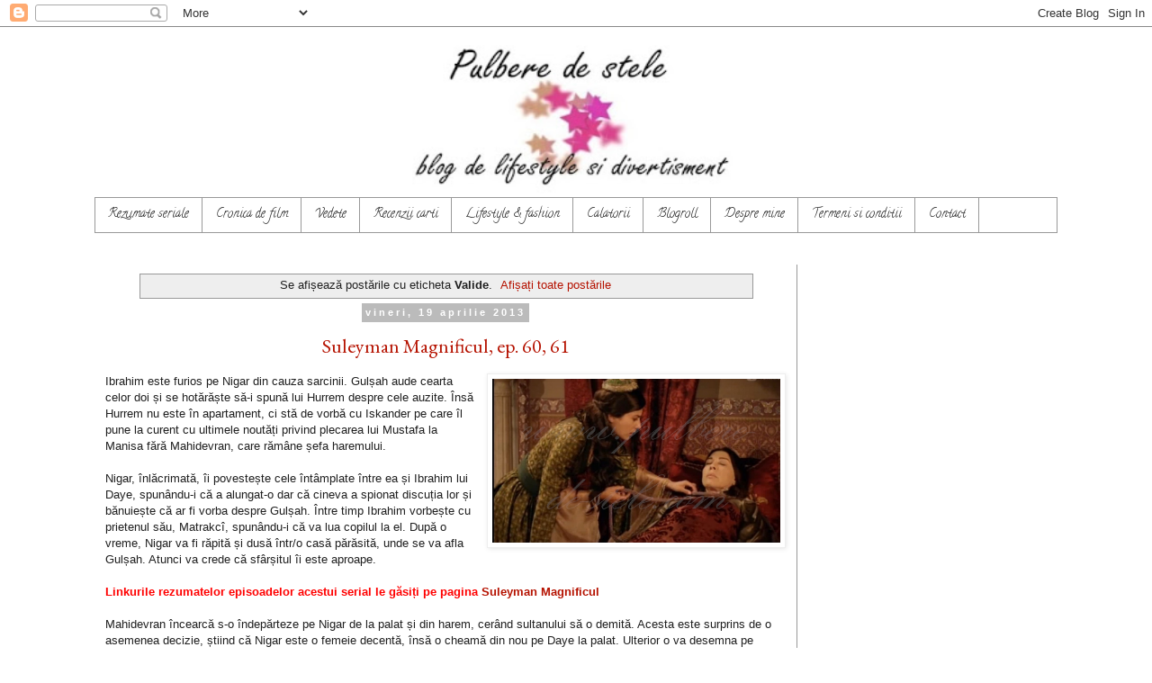

--- FILE ---
content_type: text/html; charset=UTF-8
request_url: https://www.pulbere-de-stele.com/search/label/Valide
body_size: 34880
content:
<!DOCTYPE html>
<html class='v2' dir='ltr' lang='ro' xmlns='http://www.w3.org/1999/xhtml' xmlns:b='http://www.google.com/2005/gml/b' xmlns:data='http://www.google.com/2005/gml/data' xmlns:expr='http://www.google.com/2005/gml/expr'>
<head>
<link href='https://www.blogger.com/static/v1/widgets/335934321-css_bundle_v2.css' rel='stylesheet' type='text/css'/>
<meta content='2ILVuYj-JWN6QoDTv37_x9fbJ-qw1-Pl4c9Fb-x6HQg' name='google-site-verification'/>
<script async='async' src='//pagead2.googlesyndication.com/pagead/js/adsbygoogle.js'></script>
<script>
     (adsbygoogle = window.adsbygoogle || []).push({
          google_ad_client: "ca-pub-8449502678021479",
          enable_page_level_ads: true
     });
</script>
<!-- All In One SEO Pack for Blogger Starts Here -->
<title>Pulbere de stele: Valide</title>
<meta content='Pulbere de stele - blog de lifestyle si divertisment, rezumate seriale turcesti, filme, vedete, diverse' name='description'/>
<meta content='GOOGLE VERIFICATION CODE' name='XJu_NivKExZPVrpgYVN6mFMTQoHkvYOj8fawElCJps8'/>
<meta content='article' property='og:type'/>
<meta content='global' name='distribution'/>
<meta content='1 days' name='revisit'/>
<meta content='1 days' name='revisit-after'/>
<meta content='document' name='resource-type'/>
<meta content='all' name='audience'/>
<meta content='general' name='rating'/>
<meta content='all' name='robots'/>
<meta content='Romanian' name='language'/>
<meta content='Romania' name='country'/>
<meta content='Oana Durican' property='fb:admins'/>
<meta content='@twitter.com/by_OanaD' name='twitter:site'/>
<meta content='@Oana D.' name='twitter:creator'/>
<meta content='Oana D.' name='author'/>
<meta content='oana@pulbere-de-stele.com' name='email'/>
<link href='https://plus.google.com/u/0/+OanaD' rel='author'/>
<link href='https://plus.google.com/u/0/+OanaD' rel='publisher'/>
<!-- All In One SEO Pack for Blogger Ends Here -->
<meta content='27c27e033a49657db24a8f8f81351405' name='profitshareid'/>
<meta content='XJu_NivKExZPVrpgYVN6mFMTQoHkvYOj8fawElCJps8' name='google-site-verification'/>
<meta content='2ILVuYj-JWN6QoDTv37_x9fbJ-qw1-Pl4c9Fb-x6HQg' name='google-site-verification'/>
<meta content='blog de lifestyle si divertisment | rezumate seriale turcesti, lifestyle, fashion, recenzii carti, filme, review, impresii de calatorie' name='pulbere de stele'/>
<meta content='pulbere de stele, serial, lifestyle, fashion, divertisment, rezumat, carti, editura, calatorie, vacanta, seriale, turcesti, recenzie, review, film' name='keywords'/>
<meta content='Oana D.' name='author'/>
<meta content='Romanian' name='language'>
<meta content='width=1100' name='viewport'/>
<meta content='text/html; charset=UTF-8' http-equiv='Content-Type'/>
<meta content='blogger' name='generator'/>
<link href='https://www.pulbere-de-stele.com/favicon.ico' rel='icon' type='image/x-icon'/>
<link href='https://www.pulbere-de-stele.com/search/label/Valide' rel='canonical'/>
<link rel="alternate" type="application/atom+xml" title="Pulbere de stele - Atom" href="https://www.pulbere-de-stele.com/feeds/posts/default" />
<link rel="alternate" type="application/rss+xml" title="Pulbere de stele - RSS" href="https://www.pulbere-de-stele.com/feeds/posts/default?alt=rss" />
<link rel="service.post" type="application/atom+xml" title="Pulbere de stele - Atom" href="https://www.blogger.com/feeds/4800548712774516046/posts/default" />
<!--Can't find substitution for tag [blog.ieCssRetrofitLinks]-->
<meta content='Pulbere de stele - blog de lifestyle si divertisment, rezumate seriale turcesti, filme, vedete, diverse' name='description'/>
<meta content='https://www.pulbere-de-stele.com/search/label/Valide' property='og:url'/>
<meta content='Pulbere de stele' property='og:title'/>
<meta content='Pulbere de stele - blog de lifestyle si divertisment, rezumate seriale turcesti, filme, vedete, diverse' property='og:description'/>
<title>Pulbere de stele: Valide</title>
<style type='text/css'>@font-face{font-family:'Calligraffitti';font-style:normal;font-weight:400;font-display:swap;src:url(//fonts.gstatic.com/s/calligraffitti/v20/46k2lbT3XjDVqJw3DCmCFjE0vkFeOZdjppN_.woff2)format('woff2');unicode-range:U+0000-00FF,U+0131,U+0152-0153,U+02BB-02BC,U+02C6,U+02DA,U+02DC,U+0304,U+0308,U+0329,U+2000-206F,U+20AC,U+2122,U+2191,U+2193,U+2212,U+2215,U+FEFF,U+FFFD;}@font-face{font-family:'EB Garamond';font-style:normal;font-weight:400;font-display:swap;src:url(//fonts.gstatic.com/s/ebgaramond/v32/SlGDmQSNjdsmc35JDF1K5E55YMjF_7DPuGi-6_RkCY9_WamXgHlIbvw.woff2)format('woff2');unicode-range:U+0460-052F,U+1C80-1C8A,U+20B4,U+2DE0-2DFF,U+A640-A69F,U+FE2E-FE2F;}@font-face{font-family:'EB Garamond';font-style:normal;font-weight:400;font-display:swap;src:url(//fonts.gstatic.com/s/ebgaramond/v32/SlGDmQSNjdsmc35JDF1K5E55YMjF_7DPuGi-6_RkAI9_WamXgHlIbvw.woff2)format('woff2');unicode-range:U+0301,U+0400-045F,U+0490-0491,U+04B0-04B1,U+2116;}@font-face{font-family:'EB Garamond';font-style:normal;font-weight:400;font-display:swap;src:url(//fonts.gstatic.com/s/ebgaramond/v32/SlGDmQSNjdsmc35JDF1K5E55YMjF_7DPuGi-6_RkCI9_WamXgHlIbvw.woff2)format('woff2');unicode-range:U+1F00-1FFF;}@font-face{font-family:'EB Garamond';font-style:normal;font-weight:400;font-display:swap;src:url(//fonts.gstatic.com/s/ebgaramond/v32/SlGDmQSNjdsmc35JDF1K5E55YMjF_7DPuGi-6_RkB49_WamXgHlIbvw.woff2)format('woff2');unicode-range:U+0370-0377,U+037A-037F,U+0384-038A,U+038C,U+038E-03A1,U+03A3-03FF;}@font-face{font-family:'EB Garamond';font-style:normal;font-weight:400;font-display:swap;src:url(//fonts.gstatic.com/s/ebgaramond/v32/SlGDmQSNjdsmc35JDF1K5E55YMjF_7DPuGi-6_RkC49_WamXgHlIbvw.woff2)format('woff2');unicode-range:U+0102-0103,U+0110-0111,U+0128-0129,U+0168-0169,U+01A0-01A1,U+01AF-01B0,U+0300-0301,U+0303-0304,U+0308-0309,U+0323,U+0329,U+1EA0-1EF9,U+20AB;}@font-face{font-family:'EB Garamond';font-style:normal;font-weight:400;font-display:swap;src:url(//fonts.gstatic.com/s/ebgaramond/v32/SlGDmQSNjdsmc35JDF1K5E55YMjF_7DPuGi-6_RkCo9_WamXgHlIbvw.woff2)format('woff2');unicode-range:U+0100-02BA,U+02BD-02C5,U+02C7-02CC,U+02CE-02D7,U+02DD-02FF,U+0304,U+0308,U+0329,U+1D00-1DBF,U+1E00-1E9F,U+1EF2-1EFF,U+2020,U+20A0-20AB,U+20AD-20C0,U+2113,U+2C60-2C7F,U+A720-A7FF;}@font-face{font-family:'EB Garamond';font-style:normal;font-weight:400;font-display:swap;src:url(//fonts.gstatic.com/s/ebgaramond/v32/SlGDmQSNjdsmc35JDF1K5E55YMjF_7DPuGi-6_RkBI9_WamXgHlI.woff2)format('woff2');unicode-range:U+0000-00FF,U+0131,U+0152-0153,U+02BB-02BC,U+02C6,U+02DA,U+02DC,U+0304,U+0308,U+0329,U+2000-206F,U+20AC,U+2122,U+2191,U+2193,U+2212,U+2215,U+FEFF,U+FFFD;}@font-face{font-family:'IM Fell French Canon SC';font-style:normal;font-weight:400;font-display:swap;src:url(//fonts.gstatic.com/s/imfellfrenchcanonsc/v23/FBVmdCru5-ifcor2bgq9V89khWcmQghEURY7H0czWhG3IkqG.woff2)format('woff2');unicode-range:U+0000-00FF,U+0131,U+0152-0153,U+02BB-02BC,U+02C6,U+02DA,U+02DC,U+0304,U+0308,U+0329,U+2000-206F,U+20AC,U+2122,U+2191,U+2193,U+2212,U+2215,U+FEFF,U+FFFD;}</style>
<style id='page-skin-1' type='text/css'><!--
/*
-----------------------------------------------
Blogger Template Style
Name:     Simple
Designer: Blogger
URL:      www.blogger.com
----------------------------------------------- */
/* Variable definitions
====================
<Variable name="keycolor" description="Main Color" type="color" default="#66bbdd"/>
<Group description="Page Text" selector="body">
<Variable name="body.font" description="Font" type="font"
default="normal normal 12px Arial, Tahoma, Helvetica, FreeSans, sans-serif"/>
<Variable name="body.text.color" description="Text Color" type="color" default="#222222"/>
</Group>
<Group description="Backgrounds" selector=".body-fauxcolumns-outer">
<Variable name="body.background.color" description="Outer Background" type="color" default="#66bbdd"/>
<Variable name="content.background.color" description="Main Background" type="color" default="#ffffff"/>
<Variable name="header.background.color" description="Header Background" type="color" default="transparent"/>
</Group>
<Group description="Links" selector=".main-outer">
<Variable name="link.color" description="Link Color" type="color" default="#2288bb"/>
<Variable name="link.visited.color" description="Visited Color" type="color" default="#888888"/>
<Variable name="link.hover.color" description="Hover Color" type="color" default="#33aaff"/>
</Group>
<Group description="Blog Title" selector=".header h1">
<Variable name="header.font" description="Font" type="font"
default="normal normal 60px Arial, Tahoma, Helvetica, FreeSans, sans-serif"/>
<Variable name="header.text.color" description="Title Color" type="color" default="#3399bb" />
</Group>
<Group description="Blog Description" selector=".header .description">
<Variable name="description.text.color" description="Description Color" type="color"
default="#777777" />
</Group>
<Group description="Tabs Text" selector=".tabs-inner .widget li a">
<Variable name="tabs.font" description="Font" type="font"
default="normal normal 14px Arial, Tahoma, Helvetica, FreeSans, sans-serif"/>
<Variable name="tabs.text.color" description="Text Color" type="color" default="#999999"/>
<Variable name="tabs.selected.text.color" description="Selected Color" type="color" default="#000000"/>
</Group>
<Group description="Tabs Background" selector=".tabs-outer .PageList">
<Variable name="tabs.background.color" description="Background Color" type="color" default="#f5f5f5"/>
<Variable name="tabs.selected.background.color" description="Selected Color" type="color" default="#eeeeee"/>
</Group>
<Group description="Post Title" selector="h3.post-title, .comments h4">
<Variable name="post.title.font" description="Font" type="font"
default="normal normal 22px Arial, Tahoma, Helvetica, FreeSans, sans-serif"/>
</Group>
<Group description="Date Header" selector=".date-header">
<Variable name="date.header.color" description="Text Color" type="color"
default="#202020"/>
<Variable name="date.header.background.color" description="Background Color" type="color"
default="transparent"/>
<Variable name="date.header.font" description="Text Font" type="font"
default="normal bold 11px Arial, Tahoma, Helvetica, FreeSans, sans-serif"/>
<Variable name="date.header.padding" description="Date Header Padding" type="string" default="inherit"/>
<Variable name="date.header.letterspacing" description="Date Header Letter Spacing" type="string" default="inherit"/>
<Variable name="date.header.margin" description="Date Header Margin" type="string" default="inherit"/>
</Group>
<Group description="Post Footer" selector=".post-footer">
<Variable name="post.footer.text.color" description="Text Color" type="color" default="#666666"/>
<Variable name="post.footer.background.color" description="Background Color" type="color"
default="#f9f9f9"/>
<Variable name="post.footer.border.color" description="Shadow Color" type="color" default="#eeeeee"/>
</Group>
<Group description="Gadgets" selector="h2">
<Variable name="widget.title.font" description="Title Font" type="font"
default="normal bold 11px Arial, Tahoma, Helvetica, FreeSans, sans-serif"/>
<Variable name="widget.title.text.color" description="Title Color" type="color" default="#000000"/>
<Variable name="widget.alternate.text.color" description="Alternate Color" type="color" default="#999999"/>
</Group>
<Group description="Images" selector=".main-inner">
<Variable name="image.background.color" description="Background Color" type="color" default="#ffffff"/>
<Variable name="image.border.color" description="Border Color" type="color" default="#eeeeee"/>
<Variable name="image.text.color" description="Caption Text Color" type="color" default="#202020"/>
</Group>
<Group description="Accents" selector=".content-inner">
<Variable name="body.rule.color" description="Separator Line Color" type="color" default="#eeeeee"/>
<Variable name="tabs.border.color" description="Tabs Border Color" type="color" default="#999999"/>
</Group>
<Variable name="body.background" description="Body Background" type="background"
color="#ffffff" default="$(color) none repeat scroll top left"/>
<Variable name="body.background.override" description="Body Background Override" type="string" default=""/>
<Variable name="body.background.gradient.cap" description="Body Gradient Cap" type="url"
default="url(https://resources.blogblog.com/blogblog/data/1kt/simple/gradients_light.png)"/>
<Variable name="body.background.gradient.tile" description="Body Gradient Tile" type="url"
default="url(https://resources.blogblog.com/blogblog/data/1kt/simple/body_gradient_tile_light.png)"/>
<Variable name="content.background.color.selector" description="Content Background Color Selector" type="string" default=".content-inner"/>
<Variable name="content.padding" description="Content Padding" type="length" default="10px" min="0" max="100px"/>
<Variable name="content.padding.horizontal" description="Content Horizontal Padding" type="length" default="10px" min="0" max="100px"/>
<Variable name="content.shadow.spread" description="Content Shadow Spread" type="length" default="40px" min="0" max="100px"/>
<Variable name="content.shadow.spread.webkit" description="Content Shadow Spread (WebKit)" type="length" default="5px" min="0" max="100px"/>
<Variable name="content.shadow.spread.ie" description="Content Shadow Spread (IE)" type="length" default="10px" min="0" max="100px"/>
<Variable name="main.border.width" description="Main Border Width" type="length" default="0" min="0" max="10px"/>
<Variable name="header.background.gradient" description="Header Gradient" type="url" default="none"/>
<Variable name="header.shadow.offset.left" description="Header Shadow Offset Left" type="length" default="-1px" min="-50px" max="50px"/>
<Variable name="header.shadow.offset.top" description="Header Shadow Offset Top" type="length" default="-1px" min="-50px" max="50px"/>
<Variable name="header.shadow.spread" description="Header Shadow Spread" type="length" default="1px" min="0" max="100px"/>
<Variable name="header.padding" description="Header Padding" type="length" default="30px" min="0" max="100px"/>
<Variable name="header.border.size" description="Header Border Size" type="length" default="1px" min="0" max="10px"/>
<Variable name="header.bottom.border.size" description="Header Bottom Border Size" type="length" default="1px" min="0" max="10px"/>
<Variable name="header.border.horizontalsize" description="Header Horizontal Border Size" type="length" default="0" min="0" max="10px"/>
<Variable name="description.text.size" description="Description Text Size" type="string" default="140%"/>
<Variable name="tabs.margin.top" description="Tabs Margin Top" type="length" default="0" min="0" max="100px"/>
<Variable name="tabs.margin.side" description="Tabs Side Margin" type="length" default="30px" min="0" max="100px"/>
<Variable name="tabs.background.gradient" description="Tabs Background Gradient" type="url"
default="url(https://resources.blogblog.com/blogblog/data/1kt/simple/gradients_light.png)"/>
<Variable name="tabs.border.width" description="Tabs Border Width" type="length" default="1px" min="0" max="10px"/>
<Variable name="tabs.bevel.border.width" description="Tabs Bevel Border Width" type="length" default="1px" min="0" max="10px"/>
<Variable name="post.margin.bottom" description="Post Bottom Margin" type="length" default="25px" min="0" max="100px"/>
<Variable name="image.border.small.size" description="Image Border Small Size" type="length" default="2px" min="0" max="10px"/>
<Variable name="image.border.large.size" description="Image Border Large Size" type="length" default="5px" min="0" max="10px"/>
<Variable name="page.width.selector" description="Page Width Selector" type="string" default=".region-inner"/>
<Variable name="page.width" description="Page Width" type="string" default="auto"/>
<Variable name="main.section.margin" description="Main Section Margin" type="length" default="15px" min="0" max="100px"/>
<Variable name="main.padding" description="Main Padding" type="length" default="15px" min="0" max="100px"/>
<Variable name="main.padding.top" description="Main Padding Top" type="length" default="30px" min="0" max="100px"/>
<Variable name="main.padding.bottom" description="Main Padding Bottom" type="length" default="30px" min="0" max="100px"/>
<Variable name="paging.background"
color="#ffffff"
description="Background of blog paging area" type="background"
default="transparent none no-repeat scroll top center"/>
<Variable name="footer.bevel" description="Bevel border length of footer" type="length" default="0" min="0" max="10px"/>
<Variable name="mobile.background.overlay" description="Mobile Background Overlay" type="string"
default="transparent none repeat scroll top left"/>
<Variable name="mobile.background.size" description="Mobile Background Size" type="string" default="auto"/>
<Variable name="mobile.button.color" description="Mobile Button Color" type="color" default="#ffffff" />
<Variable name="startSide" description="Side where text starts in blog language" type="automatic" default="left"/>
<Variable name="endSide" description="Side where text ends in blog language" type="automatic" default="right"/>
*/
/* Content
----------------------------------------------- */
body {
font: normal normal 12px Verdana, Geneva, sans-serif;
color: #202020;
background: #ffffff none repeat scroll top left;
text-align:center;
padding: 0 0 0 0;
}
html body .region-inner {
min-width: 0;
max-width: 100%;
width: auto;
}
h2 {
font-size: 22px;
}
a:link {
text-decoration:none;
color: #B51200;
}
a:visited {
text-decoration:none;
color: #696978;
}
a:hover {
text-decoration:underline;
color: #ff0000;
}
.body-fauxcolumn-outer .fauxcolumn-inner {
background: transparent none repeat scroll top left;
_background-image: none;
}
.body-fauxcolumn-outer .cap-top {
position: absolute;
z-index: 1;
height: 400px;
width: 100%;
}
.body-fauxcolumn-outer .cap-top .cap-left {
width: 100%;
background: transparent none repeat-x scroll top left;
_background-image: none;
}
.content-outer {
-moz-box-shadow: 0 0 0 rgba(0, 0, 0, .15);
-webkit-box-shadow: 0 0 0 rgba(0, 0, 0, .15);
-goog-ms-box-shadow: 0 0 0 #333333;
box-shadow: 0 0 0 rgba(0, 0, 0, .15);
margin-bottom: 1px;
}
.content-inner {
padding: 10px 40px;
}
.content-inner {
background-color: #ffffff;
}
/* Header
----------------------------------------------- */
.header-outer {
background: transparent none repeat-x scroll 0 -400px;
_background-image: none;
}
.Header h1 {
font: normal normal 40px Calligraffitti;
color: #000000;
text-shadow: 0 0 0 rgba(0, 0, 0, .2);
}
.Header h1 a {
color: #000000;
}
.Header .description {
font-size: 18px;
color: #666666;
}
.header-inner .Header .titlewrapper {
padding: 22px 0;
}
.header-inner .Header .descriptionwrapper {
padding: 0 0;
}
/* Tabs
----------------------------------------------- */
.tabs-inner .section:first-child {
border-top: 0 solid #999999;
}
.tabs-inner .section:first-child ul {
margin-top: -1px;
border-top: 1px solid #999999;
border-left: 1px solid #999999;
border-right: 1px solid #999999;
}
.tabs-inner .widget ul {
background: transparent none repeat-x scroll 0 -800px;
_background-image: none;
border-bottom: 1px solid #999999;
margin-top: 0;
margin-left: -30px;
margin-right: -30px;
}
.tabs-inner .widget li a {
display: inline-block;
padding: .6em 1em;
font: normal normal 14px Calligraffitti;
color: #222222;
border-left: 1px solid #ffffff;
border-right: 1px solid #999999;
}
.tabs-inner .widget li:first-child a {
border-left: none;
}
.tabs-inner .widget li.selected a, .tabs-inner .widget li a:hover {
color: #bbbbbb;
background-color: #7f7f7f;
text-decoration: none;
}
/* Columns
----------------------------------------------- */
.main-outer {
border-top: 0 solid #999999;
}
.fauxcolumn-left-outer .fauxcolumn-inner {
border-right: 1px solid #999999;
}
.fauxcolumn-right-outer .fauxcolumn-inner {
border-left: 1px solid #999999;
}
/* Headings
----------------------------------------------- */
div.widget > h2,
div.widget h2.title {
margin: 0 0 1em 0;
font: normal bold 20px IM Fell French Canon SC;
color: #999999;
}
/* Widgets
----------------------------------------------- */
.widget .zippy {
color: #999999;
text-shadow: 2px 2px 1px rgba(0, 0, 0, .1);
}
.widget .popular-posts ul {
list-style: none;
}
/* Posts
----------------------------------------------- */
h2.date-header {
font: normal bold 11px Arial, Tahoma, Helvetica, FreeSans, sans-serif;
}
.date-header span {
background-color: #bbbbbb;
color: #ffffff;
padding: 0.4em;
letter-spacing: 3px;
margin: inherit;
}
.main-inner {
padding-top: 35px;
padding-bottom: 65px;
}
.main-inner .column-center-inner {
padding: 0 0;
}
.main-inner .column-center-inner .section {
margin: 0 1em;
}
.post {
margin: 0 0 45px 0;
}
h3.post-title, .comments h4 {
font: normal normal 22px EB Garamond;
margin: .75em 0 0;
}
.post-body {
font-size: 110%;
line-height: 1.4;
position: relative;
}
.post-body img, .post-body .tr-caption-container, .Profile img, .Image img,
.BlogList .item-thumbnail img {
padding: 2px;
background: #ffffff;
border: 1px solid #eeeeee;
-moz-box-shadow: 1px 1px 5px rgba(0, 0, 0, .1);
-webkit-box-shadow: 1px 1px 5px rgba(0, 0, 0, .1);
box-shadow: 1px 1px 5px rgba(0, 0, 0, .1);
}
.post-body img, .post-body .tr-caption-container {
padding: 5px;
}
.post-body .tr-caption-container {
color: #222222;
}
.post-body .tr-caption-container img {
padding: 0;
background: transparent;
border: none;
-moz-box-shadow: 0 0 0 rgba(0, 0, 0, .1);
-webkit-box-shadow: 0 0 0 rgba(0, 0, 0, .1);
box-shadow: 0 0 0 rgba(0, 0, 0, .1);
}
.post-header {
margin: 0 0 1.5em;
line-height: 1.6;
font-size: 90%;
}
.post-footer {
margin: 20px -2px 0;
padding: 5px 10px;
color: #222222;
background-color: #eeeeee;
border-bottom: 1px solid #eeeeee;
line-height: 1.6;
font-size: 90%;
}
#comments .comment-author {
padding-top: 1.5em;
border-top: 1px solid #999999;
background-position: 0 1.5em;
}
#comments .comment-author:first-child {
padding-top: 0;
border-top: none;
}
.avatar-image-container {
margin: .2em 0 0;
}
#comments .avatar-image-container img {
border: 1px solid #eeeeee;
}
/* Comments
----------------------------------------------- */
.comments .comments-content .icon.blog-author {
background-repeat: no-repeat;
background-image: url([data-uri]);
}
.comments .comments-content .loadmore a {
border-top: 1px solid #999999;
border-bottom: 1px solid #999999;
}
.comments .comment-thread.inline-thread {
background-color: #eeeeee;
}
.comments .continue {
border-top: 2px solid #999999;
}
/* Accents
---------------------------------------------- */
.section-columns td.columns-cell {
border-left: 1px solid #999999;
}
.blog-pager {
background: transparent url(https://resources.blogblog.com/blogblog/data/1kt/simple/paging_dot.png) repeat-x scroll top center;
}
.blog-pager-older-link, .home-link,
.blog-pager-newer-link {
background-color: #ffffff;
padding: 5px;
}
.footer-outer {
border-top: 1px dashed #bbbbbb;
}
/* Mobile
----------------------------------------------- */
body.mobile  {
background-size: auto;
}
.mobile .body-fauxcolumn-outer {
background: transparent none repeat scroll top left;
}
.mobile .body-fauxcolumn-outer .cap-top {
background-size: 100% auto;
}
.mobile .content-outer {
-webkit-box-shadow: 0 0 3px rgba(0, 0, 0, .15);
box-shadow: 0 0 3px rgba(0, 0, 0, .15);
}
.mobile .tabs-inner .widget ul {
margin-left: 0;
margin-right: 0;
}
.mobile .post {
margin: 0;
}
.mobile .main-inner .column-center-inner .section {
margin: 0;
}
.mobile .date-header span {
padding: 0.1em 10px;
margin: 0 -10px;
}
.mobile h3.post-title {
margin: 0;
}
.mobile .blog-pager {
background: transparent none no-repeat scroll top center;
}
.mobile .footer-outer {
border-top: none;
}
.mobile .main-inner, .mobile .footer-inner {
background-color: #ffffff;
}
.mobile-index-contents {
color: #202020;
}
.mobile-link-button {
background-color: #B51200;
}
.mobile-link-button a:link, .mobile-link-button a:visited {
color: #999999;
}
.mobile .tabs-inner .section:first-child {
border-top: none;
}
.mobile .tabs-inner .PageList .widget-content {
background-color: #7f7f7f;
color: #bbbbbb;
border-top: 1px solid #999999;
border-bottom: 1px solid #999999;
}
.mobile .tabs-inner .PageList .widget-content .pagelist-arrow {
border-left: 1px solid #999999;
}

--></style>
<style id='template-skin-1' type='text/css'><!--
body {
min-width: 1150px;
}
.content-outer, .content-fauxcolumn-outer, .region-inner {
min-width: 1150px;
max-width: 1150px;
_width: 1150px;
}
.main-inner .columns {
padding-left: 0px;
padding-right: 290px;
}
.main-inner .fauxcolumn-center-outer {
left: 0px;
right: 290px;
/* IE6 does not respect left and right together */
_width: expression(this.parentNode.offsetWidth -
parseInt("0px") -
parseInt("290px") + 'px');
}
.main-inner .fauxcolumn-left-outer {
width: 0px;
}
.main-inner .fauxcolumn-right-outer {
width: 290px;
}
.main-inner .column-left-outer {
width: 0px;
right: 100%;
margin-left: -0px;
}
.main-inner .column-right-outer {
width: 290px;
margin-right: -290px;
}
#layout {
min-width: 0;
}
#layout .content-outer {
min-width: 0;
width: 800px;
}
#layout .region-inner {
min-width: 0;
width: auto;
}
body#layout div.add_widget {
padding: 8px;
}
body#layout div.add_widget a {
margin-left: 32px;
}
--></style>
</meta>
<style>
#related-posts{
    float:center;
    text-transform:none;
    height:100%;
    padding-top:20px;
    padding-left:5px;
    font-size:12px;
    border-top:1px solid #ddd;
    margin-top:25px
}
#related-posts h2{
    font-size:18px;
    text-transform:none;
    letter-spacing:0em;
    color:#555;
    font-family:Georgia,sans-serif;
    margin-bottom:.7em;
    margin-top:0em;
    padding-top:0em
}
#related-posts a{
    font-family:Georgia,serif;
    text-align:center;
    border-right:1px dotted #DDD;
    color:#2361A1;
    padding:10px 10px 0 10px!important;
    min-height:250px
}
#related-posts a:hover{
    background-color:#E5E5E5
}
</style>
<link href='https://www.blogger.com/dyn-css/authorization.css?targetBlogID=4800548712774516046&amp;zx=d42058f5-4063-4ce4-aa5d-51c45730da9d' media='none' onload='if(media!=&#39;all&#39;)media=&#39;all&#39;' rel='stylesheet'/><noscript><link href='https://www.blogger.com/dyn-css/authorization.css?targetBlogID=4800548712774516046&amp;zx=d42058f5-4063-4ce4-aa5d-51c45730da9d' rel='stylesheet'/></noscript>
<meta name='google-adsense-platform-account' content='ca-host-pub-1556223355139109'/>
<meta name='google-adsense-platform-domain' content='blogspot.com'/>

<!-- data-ad-client=ca-pub-8449502678021479 -->

</head>
<body class='loading'>
<div class='navbar section' id='navbar' name='Navbar'><div class='widget Navbar' data-version='1' id='Navbar1'><script type="text/javascript">
    function setAttributeOnload(object, attribute, val) {
      if(window.addEventListener) {
        window.addEventListener('load',
          function(){ object[attribute] = val; }, false);
      } else {
        window.attachEvent('onload', function(){ object[attribute] = val; });
      }
    }
  </script>
<div id="navbar-iframe-container"></div>
<script type="text/javascript" src="https://apis.google.com/js/platform.js"></script>
<script type="text/javascript">
      gapi.load("gapi.iframes:gapi.iframes.style.bubble", function() {
        if (gapi.iframes && gapi.iframes.getContext) {
          gapi.iframes.getContext().openChild({
              url: 'https://www.blogger.com/navbar/4800548712774516046?origin\x3dhttps://www.pulbere-de-stele.com',
              where: document.getElementById("navbar-iframe-container"),
              id: "navbar-iframe"
          });
        }
      });
    </script><script type="text/javascript">
(function() {
var script = document.createElement('script');
script.type = 'text/javascript';
script.src = '//pagead2.googlesyndication.com/pagead/js/google_top_exp.js';
var head = document.getElementsByTagName('head')[0];
if (head) {
head.appendChild(script);
}})();
</script>
</div></div>
<div itemscope='itemscope' itemtype='http://schema.org/Blog' style='display: none;'>
<meta content='Pulbere de stele' itemprop='name'/>
<meta content='Pulbere de stele - blog de lifestyle si divertisment, rezumate seriale turcesti, filme, vedete, diverse' itemprop='description'/>
</div>
<div class='body-fauxcolumns'>
<div class='fauxcolumn-outer body-fauxcolumn-outer'>
<div class='cap-top'>
<div class='cap-left'></div>
<div class='cap-right'></div>
</div>
<div class='fauxborder-left'>
<div class='fauxborder-right'></div>
<div class='fauxcolumn-inner'>
</div>
</div>
<div class='cap-bottom'>
<div class='cap-left'></div>
<div class='cap-right'></div>
</div>
</div>
</div>
<div class='content'>
<div class='content-fauxcolumns'>
<div class='fauxcolumn-outer content-fauxcolumn-outer'>
<div class='cap-top'>
<div class='cap-left'></div>
<div class='cap-right'></div>
</div>
<div class='fauxborder-left'>
<div class='fauxborder-right'></div>
<div class='fauxcolumn-inner'>
</div>
</div>
<div class='cap-bottom'>
<div class='cap-left'></div>
<div class='cap-right'></div>
</div>
</div>
</div>
<div class='content-outer'>
<div class='content-cap-top cap-top'>
<div class='cap-left'></div>
<div class='cap-right'></div>
</div>
<div class='fauxborder-left content-fauxborder-left'>
<div class='fauxborder-right content-fauxborder-right'></div>
<div class='content-inner'>
<header>
<div class='header-outer'>
<div class='header-cap-top cap-top'>
<div class='cap-left'></div>
<div class='cap-right'></div>
</div>
<div class='fauxborder-left header-fauxborder-left'>
<div class='fauxborder-right header-fauxborder-right'></div>
<div class='region-inner header-inner'>
<div class='header section' id='header' name='Antet'><div class='widget Header' data-version='1' id='Header1'>
<div id='header-inner'>
<a href='https://www.pulbere-de-stele.com/' style='display: block'>
<img alt='Pulbere de stele' height='180px; ' id='Header1_headerimg' src='https://blogger.googleusercontent.com/img/b/R29vZ2xl/AVvXsEh8hnEMl_8_l28watvzBM-713DWF56MY8pU9S8YuvJY_XyugqLyOfIluQMaA7EtoYIQxRhQz9jhG7eDQJmxK3uaXZTDO6rgRFLewntWx4M2C4DzdiutrvfHNzaVVXML3rxc8_yiZLflR8s/s750/az.jpg' style='display: block' width='1068px; '/>
</a>
</div>
</div></div>
</div>
</div>
<div class='header-cap-bottom cap-bottom'>
<div class='cap-left'></div>
<div class='cap-right'></div>
</div>
</div>
</header>
<div class='tabs-outer'>
<div class='tabs-cap-top cap-top'>
<div class='cap-left'></div>
<div class='cap-right'></div>
</div>
<div class='fauxborder-left tabs-fauxborder-left'>
<div class='fauxborder-right tabs-fauxborder-right'></div>
<div class='region-inner tabs-inner'>
<div class='tabs section' id='crosscol' name='Coloana transversală'><div class='widget PageList' data-version='1' id='PageList1'>
<h2>Pages</h2>
<div class='widget-content'>
<ul>
<li>
<a href='https://www.pulbere-de-stele.com/p/stele-tv.html'>Rezumate seriale</a>
</li>
<li>
<a href='https://www.pulbere-de-stele.com/p/stele-de-cinema.html'>Cronica de film</a>
</li>
<li>
<a href='https://www.pulbere-de-stele.com/p/stele-de-alta-data.html'>Vedete</a>
</li>
<li>
<a href='https://www.pulbere-de-stele.com/p/carti.html'>Recenzii carti</a>
</li>
<li>
<a href='https://www.pulbere-de-stele.com/p/lifestyle.html'>Lifestyle &amp; fashion</a>
</li>
<li>
<a href='https://www.pulbere-de-stele.com/p/calatorii.html'>Calatorii</a>
</li>
<li>
<a href='https://www.pulbere-de-stele.com/p/blogroll.html'>Blogroll</a>
</li>
<li>
<a href='https://www.pulbere-de-stele.com/p/despre-mine.html'>Despre mine</a>
</li>
<li>
<a href='https://www.pulbere-de-stele.com/p/termeni.html'>Termeni si conditii</a>
</li>
<li>
<a href='https://www.pulbere-de-stele.com/p/contact.html'>Contact</a>
</li>
</ul>
<div class='clear'></div>
</div>
</div></div>
<div class='tabs no-items section' id='crosscol-overflow' name='Cross-Column 2'></div>
</div>
</div>
<div class='tabs-cap-bottom cap-bottom'>
<div class='cap-left'></div>
<div class='cap-right'></div>
</div>
</div>
<div class='main-outer'>
<div class='main-cap-top cap-top'>
<div class='cap-left'></div>
<div class='cap-right'></div>
</div>
<div class='fauxborder-left main-fauxborder-left'>
<div class='fauxborder-right main-fauxborder-right'></div>
<div class='region-inner main-inner'>
<div class='columns fauxcolumns'>
<div class='fauxcolumn-outer fauxcolumn-center-outer'>
<div class='cap-top'>
<div class='cap-left'></div>
<div class='cap-right'></div>
</div>
<div class='fauxborder-left'>
<div class='fauxborder-right'></div>
<div class='fauxcolumn-inner'>
</div>
</div>
<div class='cap-bottom'>
<div class='cap-left'></div>
<div class='cap-right'></div>
</div>
</div>
<div class='fauxcolumn-outer fauxcolumn-left-outer'>
<div class='cap-top'>
<div class='cap-left'></div>
<div class='cap-right'></div>
</div>
<div class='fauxborder-left'>
<div class='fauxborder-right'></div>
<div class='fauxcolumn-inner'>
</div>
</div>
<div class='cap-bottom'>
<div class='cap-left'></div>
<div class='cap-right'></div>
</div>
</div>
<div class='fauxcolumn-outer fauxcolumn-right-outer'>
<div class='cap-top'>
<div class='cap-left'></div>
<div class='cap-right'></div>
</div>
<div class='fauxborder-left'>
<div class='fauxborder-right'></div>
<div class='fauxcolumn-inner'>
</div>
</div>
<div class='cap-bottom'>
<div class='cap-left'></div>
<div class='cap-right'></div>
</div>
</div>
<!-- corrects IE6 width calculation -->
<div class='columns-inner'>
<div class='column-center-outer'>
<div class='column-center-inner'>
<div class='main section' id='main' name='Număr de telefon principal'><div class='widget Blog' data-version='1' id='Blog1'>
<div class='blog-posts hfeed'>
<div class='status-msg-wrap'>
<div class='status-msg-body'>
Se afișează postările cu eticheta <b>Valide</b>. <a href="https://www.pulbere-de-stele.com/">Afișați toate postările</a>
</div>
<div class='status-msg-border'>
<div class='status-msg-bg'>
<div class='status-msg-hidden'>Se afișează postările cu eticheta <b>Valide</b>. <a href="https://www.pulbere-de-stele.com/">Afișați toate postările</a></div>
</div>
</div>
</div>
<div style='clear: both;'></div>

          <div class="date-outer">
        
<h2 class='date-header'><span>vineri, 19 aprilie 2013</span></h2>

          <div class="date-posts">
        
<div class='post-outer'>
<div class='post hentry uncustomized-post-template' itemprop='blogPost' itemscope='itemscope' itemtype='http://schema.org/BlogPosting'>
<meta content='https://blogger.googleusercontent.com/img/b/R29vZ2xl/AVvXsEgK0pN74954c3UzcLSeUR3ZGMIvw7UNonNG-9BuTsJGFqEKKo0DoemHxL577QSPwf0Fnwze6JzHVD8oNJm_REUJ46q6b_h42llfsh6Cpll87IEP5zzo-OwgZRjlgfiKiuOHgSgzU3iIcwI/s1600/60-a.jpg' itemprop='image_url'/>
<meta content='4800548712774516046' itemprop='blogId'/>
<meta content='3232243347741993076' itemprop='postId'/>
<a name='3232243347741993076'></a>
<h3 class='post-title entry-title' itemprop='name'>
<a href='https://www.pulbere-de-stele.com/2013/04/suleyman-magnificul-ep-60-61.html'>Suleyman Magnificul, ep. 60, 61</a>
</h3>
<div class='post-header'>
<div class='post-header-line-1'></div>
</div>
<div class='post-body entry-content' id='post-body-3232243347741993076' itemprop='articleBody'>

<a href="https://blogger.googleusercontent.com/img/b/R29vZ2xl/AVvXsEgK0pN74954c3UzcLSeUR3ZGMIvw7UNonNG-9BuTsJGFqEKKo0DoemHxL577QSPwf0Fnwze6JzHVD8oNJm_REUJ46q6b_h42llfsh6Cpll87IEP5zzo-OwgZRjlgfiKiuOHgSgzU3iIcwI/s1600/60-a.jpg" style="clear: right; float: right; margin-bottom: 1em; margin-left: 1em;"><img border="0" height="182" src="https://blogger.googleusercontent.com/img/b/R29vZ2xl/AVvXsEgK0pN74954c3UzcLSeUR3ZGMIvw7UNonNG-9BuTsJGFqEKKo0DoemHxL577QSPwf0Fnwze6JzHVD8oNJm_REUJ46q6b_h42llfsh6Cpll87IEP5zzo-OwgZRjlgfiKiuOHgSgzU3iIcwI/s1600/60-a.jpg" width="320" /></a>
<div style="text-align: left;">
Ibrahim este furios pe Nigar din cauza sarcinii. Gulșah aude cearta celor doi și se hotărăște să-i spună lui Hurrem despre cele auzite. Însă Hurrem nu este în apartament, ci stă de vorbă cu Iskander pe care îl pune la curent cu ultimele noutăți privind plecarea lui Mustafa la Manisa fără Mahidevran, care rămâne șefa haremului.<br />
<br />
Nigar, înlăcrimată, îi povestește cele întâmplate între ea și Ibrahim lui Daye, spunându-i că a alungat-o dar că cineva a spionat discuția lor și bănuiește că ar fi vorba despre Gulșah. Între timp Ibrahim vorbește cu prietenul său, Matrakcî, spunându-i că va lua copilul la el. După o vreme, Nigar va fi răpită și dusă într/o casă părăsită, unde se va afla Gulșah. Atunci va crede că sfârșitul îi este aproape.</div><div style="text-align: left;"><br /><div><b><span style="color: red;">Linkurile rezumatelor episoadelor acestui serial le găsiți pe pagina&nbsp;<a href="https://www.pulbere-de-stele.com/2016/04/suleyman-magnificul-sub-domnia-iubirii.html" target="_blank">Suleyman Magnificul</a> &nbsp;<br /></span></b>
<br />
Mahidevran încearcă s-o îndepărteze pe Nigar de la palat și din harem, cerând sultanului să o demită. Acesta este surprins de o asemenea decizie, știind că Nigar este o femeie decentă, însă o cheamă din nou pe Daye la palat. Ulterior o va desemna pe Gulfem drept vistiernic al haremului, iar Gulfem va descoperi niște nereguli pe care le va arăta lui Mahidevran. Înainte de plecarea lui Mustafa la Manisa îi va cere sprijin financiar lui Celebi, dar acesta o va îndruma către evrei.<br />
<br />
<div class="separator" style="clear: both; text-align: center;">
<a href="https://blogger.googleusercontent.com/img/b/R29vZ2xl/AVvXsEiTNEUhJdetuGr34PNNf43J7U4JcRUhJZQjnx3xQQ96jVpeyMyPssP7eYQjJ5GBt3LLzqAuXVmz4ZLB5-bRVmkareY4OjFBNsOTs0PutMmYNk3ja289glsAdxZ31F4Oxs8CatWq1PKYuPM/s1600/60-b.jpg" style="clear: left; float: left; margin-bottom: 1em; margin-right: 1em;"><img border="0" height="175" src="https://blogger.googleusercontent.com/img/b/R29vZ2xl/AVvXsEiTNEUhJdetuGr34PNNf43J7U4JcRUhJZQjnx3xQQ96jVpeyMyPssP7eYQjJ5GBt3LLzqAuXVmz4ZLB5-bRVmkareY4OjFBNsOTs0PutMmYNk3ja289glsAdxZ31F4Oxs8CatWq1PKYuPM/s1600/60-b.jpg" width="320" /></a></div>
La ordinul lui Gul pus la cale de Hurrem, Fiden încearcă s-o omoare pe Valide prin sufocare, dar este prinsă asupra faptului și, după anchetă, Gul este alungat de la palat. Hurrem, lipsită de scrupule, aruncă vina pe Mahidevran și lucrurile iau o nouă întorsătură, astfel încât sultanul nu află de această tentativă de crimă asupra sultanei-mamă.  <br />
<br />
În încercarea de a o găsi pe Hurrem ca să-i vorbească Gulșah este înjunghiată de Ibrahim. O întâlnește pe Hurrem pe ascuns și, cu toate că inițial o crede mincinoasă pe Gulșah, după ce-i trece uimirea, înțelege adevăratul motiv pentru care a fost alungată Nigar de la palat. Gulșah îi cere protecție sultanei pt viața ei. Aceasta îi promite protecție, dar nu o poate aduce la palat, ci poruncește unui soldat s-o ducă într-un loc sigur. Ulterior, Hurrem îi va vorbi sultanei mamă, spunându-i cât de mult o apreciază, și cum ea nu a știut să îi respecte iubirea pentru Suleyman ci l-a ocrotit pe Ibrahim, care acum a înșelat-o pe Hatice și chiar va avea un copil cu Nigar. Dar Hurrem îi promite că Hatice va afla despre toate acestea. Valide se străduiește să îi facă un semn lui Hurrem să nu-i povestească lui Hatice despre infidelitatea soțului ei, dar Hurrem iese din încăpere în timp ce Valide își dă sufletul. După moartea ei, Suleyuman își scoate inele de pe degete în semn de doliu. Durerea îl cuprinde și devine foarte tăcut și însingurat.<br />
<br />
<div class="separator" style="clear: both; text-align: center;">
<a href="https://blogger.googleusercontent.com/img/b/R29vZ2xl/AVvXsEjTJkFoCXinmfkt1FcS1S0i90zRvHeKtIKTn-iNJ3-08hxPxFQQVNeiAC0ijx2umYRC5G0PzhJXWh5-RgWVzP4u_cYH5mPdWdIay29UVSFBKDZ6P2lRePrIkusVgvcOfk6K8GtBeJ2Pq34/s1600/58b.jpg" style="clear: right; float: right; margin-bottom: 1em; margin-left: 1em;"><img border="0" height="180" src="https://blogger.googleusercontent.com/img/b/R29vZ2xl/AVvXsEjTJkFoCXinmfkt1FcS1S0i90zRvHeKtIKTn-iNJ3-08hxPxFQQVNeiAC0ijx2umYRC5G0PzhJXWh5-RgWVzP4u_cYH5mPdWdIay29UVSFBKDZ6P2lRePrIkusVgvcOfk6K8GtBeJ2Pq34/s1600/58b.jpg" width="320" /></a></div>
Izbucnește o ceartă între Iskander Celebi și Ibrahim care escaladează rapid și pașa ajunge să-l amenințe pe Celebi cu un cuțit. Marele vizir îi cere demisia, cu care, la scurt timp, sultanul nu este de acord și nu permite cuiva să aibă dreptul de a demite o persoană din funcție. Celebi își cere scuze de la pașă, apoi se împacă, însă acesta din urmă îi întinde mâna s-o sărute, drept mulțumire, fapt care îl miră pe Celebi. Suleyman îl avansează la gradul de general și îi spune că va coopera direct cu Ibrahim. <br />
<br />
<div class="separator" style="clear: both; text-align: center;">
<a href="https://blogger.googleusercontent.com/img/b/R29vZ2xl/AVvXsEjW-0wo5lgMx7mu9JpSqgegvxxVuiNeZF2yvufpziJqCr9-h_6s-AOIc8Si8-Xe7kzFaPgrFW0Wyz6_U7fN8En1dYyGtDjA13QdleQODw3u6lqmB6y7nJVQjumiAiSPMjNC57NOXGSApN4/s1600/halit+59.jpg" style="clear: left; float: left; margin-bottom: 1em; margin-right: 1em;"><img border="0" height="182" src="https://blogger.googleusercontent.com/img/b/R29vZ2xl/AVvXsEjW-0wo5lgMx7mu9JpSqgegvxxVuiNeZF2yvufpziJqCr9-h_6s-AOIc8Si8-Xe7kzFaPgrFW0Wyz6_U7fN8En1dYyGtDjA13QdleQODw3u6lqmB6y7nJVQjumiAiSPMjNC57NOXGSApN4/s1600/halit+59.jpg" width="320" /></a></div>
Mahidevran îi poruncește cadînei Fatma să-i aleagă o fată pt halvet lui Mustafa, dar aceasta, deși se achită de sarcină, face tot posibilul să ajungă ea în patul prințului, ceea ce-i și reușește. Totuși, ea nu va fi aleasă în haremul constituit pentru a-l însoți pe prinț la Manisa.<br />
<br /></div>
<br />
<div style="text-align: right;">
<b><span style="font-size: x-small;">Articol de Oana D<span style="font-size: x-small;">.</span> </span></b></div>
&nbsp;<span style="color: #a64d79;"><b>&nbsp;</b></span><br />
<br />
<span style="color: #a64d79;"><b>Pentru alte episoade și articole cu același subiect, vă rog accesați pagina "<a href="https://www.pulbere-de-stele.com/p/stele-tv.html" target="_blank">Stele tv</a>".</b></span><br />
<br />
<br />
<span style="font-size: x-small;">sursa foto: capturi web de pe<b> <a href="https://www.turkweb.tv/" rel="nofollow" target="_blank">turkweb.tv</a></b></span><br />
<br />
<span style="font-size: x-small;">Multumiri:</span><br />
<span style="font-size: x-small;"><b>- forum.port.ro</b></span><br />
<span style="font-size: x-small;"><b>- <a href="https://www.diziler.com/dizi/muhtesem-yuzyil" rel="nofollow" target="_blank">diziler.com</a></b></span><span style="font-size: x-small;"><b>&nbsp;</b></span><br />
<span style="font-size: x-small;"><b>- pagina FB Halit Ergenc Fans PASSIONATED</b></span><br />
<br />
<b><span style="font-size: xx-small;"></span></b><br />
<span style="color: red;"><b><span style="font-size: xx-small;">Nici o  parte a acestui material nu poate fi preluata fara specificarea linkului  acestui blog de forma: https://www.pulbere-de-stele.com/&nbsp; Toate drepturile  rezervate. No part of this article can be copied without the source link<span style="font-size: xx-small;">. All rights reserved.</span></span></b></span><br />
<b><span style="font-size: xx-small;"></span></b><br />
<br />
<b><span style="font-size: xx-small;"></span></b><br />
<br />
<b><span style="font-size: xx-small;"></span></b></div>
<div style='clear: both;'></div>
</div>
<div class='post-footer'>
<div class='post-footer-line post-footer-line-1'>
<span class='post-author vcard'>
Posted by
<span class='fn' itemprop='author' itemscope='itemscope' itemtype='http://schema.org/Person'>
<meta content='https://www.blogger.com/profile/11301740801738259122' itemprop='url'/>
<a class='g-profile' href='https://www.blogger.com/profile/11301740801738259122' rel='author' title='author profile'>
<span itemprop='name'>Oana D.</span>
</a>
</span>
</span>
<span class='post-timestamp'>
at
<meta content='https://www.pulbere-de-stele.com/2013/04/suleyman-magnificul-ep-60-61.html' itemprop='url'/>
<a class='timestamp-link' href='https://www.pulbere-de-stele.com/2013/04/suleyman-magnificul-ep-60-61.html' rel='bookmark' title='permanent link'><abbr class='published' itemprop='datePublished' title='2013-04-19T23:51:00+03:00'>vineri, aprilie 19, 2013</abbr></a>
</span>
<span class='reaction-buttons'>
</span>
<span class='post-comment-link'>
<a class='comment-link' href='https://www.pulbere-de-stele.com/2013/04/suleyman-magnificul-ep-60-61.html#comment-form' onclick=''>
57 de comentarii:
  </a>
</span>
<span class='post-backlinks post-comment-link'>
</span>
<span class='post-icons'>
</span>
<div class='post-share-buttons goog-inline-block'>
</div>
</div>
<div class='post-footer-line post-footer-line-2'>
<span class='post-labels'>
Labels:
<a href='https://www.pulbere-de-stele.com/search/label/divertisment' rel='tag'>divertisment</a>,
<a href='https://www.pulbere-de-stele.com/search/label/filme%20istorice' rel='tag'>filme istorice</a>,
<a href='https://www.pulbere-de-stele.com/search/label/Hurrem' rel='tag'>Hurrem</a>,
<a href='https://www.pulbere-de-stele.com/search/label/Ibrahim' rel='tag'>Ibrahim</a>,
<a href='https://www.pulbere-de-stele.com/search/label/magnificul' rel='tag'>magnificul</a>,
<a href='https://www.pulbere-de-stele.com/search/label/Mahidevran' rel='tag'>Mahidevran</a>,
<a href='https://www.pulbere-de-stele.com/search/label/nigar' rel='tag'>nigar</a>,
<a href='https://www.pulbere-de-stele.com/search/label/serial' rel='tag'>serial</a>,
<a href='https://www.pulbere-de-stele.com/search/label/Suleyman' rel='tag'>Suleyman</a>,
<a href='https://www.pulbere-de-stele.com/search/label/Valide' rel='tag'>Valide</a>
</span>
</div>
<div class='post-footer-line post-footer-line-3'>
<span class='post-location'>
</span>
</div>
</div>
</div>
</div>

          </div></div>
        

          <div class="date-outer">
        
<h2 class='date-header'><span>duminică, 14 aprilie 2013</span></h2>

          <div class="date-posts">
        
<div class='post-outer'>
<div class='post hentry uncustomized-post-template' itemprop='blogPost' itemscope='itemscope' itemtype='http://schema.org/BlogPosting'>
<meta content='https://blogger.googleusercontent.com/img/b/R29vZ2xl/AVvXsEgBg_80XPuDaTuZ_zEZnAb4NkEwV8NY2qC67OP9MWUDNx2UjVJ3sy8qIcphgaL6wtdRZhZiBzJKf-vvK3XbgHcmRFkGRYmvxNQMfWhzt76RRbkvcRnOiISCqNU4s7MTPgaxSRAEVYP3j4U/w640-h362/58c.jpg' itemprop='image_url'/>
<meta content='4800548712774516046' itemprop='blogId'/>
<meta content='3016046930047386313' itemprop='postId'/>
<a name='3016046930047386313'></a>
<h3 class='post-title entry-title' itemprop='name'>
<a href='https://www.pulbere-de-stele.com/2013/04/suleyman-magnificul-rezumat-ep-59.html'>Suleyman Magnificul, rezumat ep. 59</a>
</h3>
<div class='post-header'>
<div class='post-header-line-1'></div>
</div>
<div class='post-body entry-content' id='post-body-3016046930047386313' itemprop='articleBody'>
<div class="separator"><a href="https://blogger.googleusercontent.com/img/b/R29vZ2xl/AVvXsEgBg_80XPuDaTuZ_zEZnAb4NkEwV8NY2qC67OP9MWUDNx2UjVJ3sy8qIcphgaL6wtdRZhZiBzJKf-vvK3XbgHcmRFkGRYmvxNQMfWhzt76RRbkvcRnOiISCqNU4s7MTPgaxSRAEVYP3j4U/s1600/58c.jpg" style="margin-left: 1em; margin-right: 1em;"><img alt="Suleyman Magnificul, rezumat ep. 59" border="0" height="362" src="https://blogger.googleusercontent.com/img/b/R29vZ2xl/AVvXsEgBg_80XPuDaTuZ_zEZnAb4NkEwV8NY2qC67OP9MWUDNx2UjVJ3sy8qIcphgaL6wtdRZhZiBzJKf-vvK3XbgHcmRFkGRYmvxNQMfWhzt76RRbkvcRnOiISCqNU4s7MTPgaxSRAEVYP3j4U/w640-h362/58c.jpg" title="Suleyman Magnificul, rezumat ep. 59" width="640" /></a></div>

<div style="text-align: left;">
<br />
<br />
Sultanul o desemnează pe Mahidevran șefă a haremului, pentru ca Valide este paralizata din cauza unui atac cerebral și tot ceea ce poate face este să-și miște ochii. Hurrem nu este de acord cu aceasta decizie, dar sultanul e de neclintit. Cand Valide se trezește, Gulfem ii cere permisiunea ca Mahidevran sa o înlocuiască iar regina-mama aproba printr-un clipit din ochi. Mahidevran isi ia rolul foarte in serios, impunând respectarea regulilor. Prima ei acțiune este îndreptată împotriva lui Hurrem, căreia îi ia cadânele de încredere atrăgându-le de partea ei. Hurrem simte ca situația îi scapă de sub control si se cearta cu toată lumea. Intre ea si Mahidevran tensiunile cresc. In scurt timp Mahidevran își mai face o dușmancă in persoana lui Hatice. Mahidevran împarte cadouri cadânelor iar Gulșah o roagă s-o ierte. Câteva zile mai târziu, are loc o bătaie intre Fatma, care le determinase pe fete sa fie vesele, deși Valide era atât de bolnavă, și Gulșah, cele două încercând să-și pună reciproc bețe în roate de-a lungul episodului. Dezorientata, Gulșah merge la Hurrem si vrea sa se pună în slujba ei, dar sultana o acceptă cu condiția să-i aducă informații despre cele ce se petrec în palat.<br /><br />
<b><span style="color: red;">Linkurile rezumatelor episoadelor acestui serial le găsiți pe pagina&nbsp;<a href="https://www.pulbere-de-stele.com/2016/04/suleyman-magnificul-sub-domnia-iubirii.html" target="_blank">Suleyman Magnificul</a> &nbsp;</span></b></div><div style="text-align: left;"><b><span style="color: red;"><br /></span></b></div><div style="text-align: left;"><b><span style="color: red;"><br /><div class="separator" style="clear: both; text-align: center;"><a href="https://blogger.googleusercontent.com/img/b/R29vZ2xl/AVvXsEgcJJZDBlirnFLdeRkhlkcoUCQG6I26KFX3MquKsDNeV1VllkXd9nTZlVYLnOXysu4oh5AHJixlcnegKuwLjVV0MvNBpAav7GXBIXcvKyz5tkQdW6C0IS4_T58vCBai2R6amS6CVbyaJcg/s1600/59d.jpg" style="margin-left: 1em; margin-right: 1em;"><img alt="Suleyman Magnificul, rezumat ep. 59" border="0" height="358" src="https://blogger.googleusercontent.com/img/b/R29vZ2xl/AVvXsEgcJJZDBlirnFLdeRkhlkcoUCQG6I26KFX3MquKsDNeV1VllkXd9nTZlVYLnOXysu4oh5AHJixlcnegKuwLjVV0MvNBpAav7GXBIXcvKyz5tkQdW6C0IS4_T58vCBai2R6amS6CVbyaJcg/w640-h358/59d.jpg" title="Suleyman Magnificul, rezumat ep. 59" width="640" /></a></div></span></b>
<br /><br />
La un moment dat Suleyman citește pe un document de la Iskander Celebi, că Ibrahim își arogă titlul de conducător al imperiului și, cu abilitate, răspunde că tot ceea ce face primul său ministru este aprobat de el mai întâi. Conversația dintre cei doi este ascultată de Hurrem, care se afla la ușa cabinetului și care îl roagă mai apoi pe Iskander s-o ajute să scape de Mahidevran si de Mustafa trimițându-i la Manisa, apoi îi cere s-o ajute sa scape de Ibrahim. Suleyman se întâlnește cu Ibrahim și îi arată hârtia dată de Iskander, întrebându-l dacă el a scris acele cuvinte, apoi îl amenință ca dacă își va depăși atribuțiile, el, ca sultan, își va omorî prietenii la fel de rapid cum își omoară dușmanii. Ibrahim se enervează pe Iskander certându-l că a îndrăznit sa-i arate sultanului acea hârtie, pentru ca mai apoi Pargalezul să-l bănuiască pe Iskander că i-ar dori funcția.<br /><br /> Suleyman anunță plecarea lui Mustafa la Manisa, dar o lasă pe Mahidevran în continuare șefa haremului, spre disperarea lui Hurrem. <br />Nigar în sfârșit îi spune lui Ibrahim despre sarcina sa, din ce în ce mai vizibilă, discuție spionată de Gulșah care este foarte fericită că are ce să-i spună noii sale stăpâne.<br /><br /></div><br />Alte episoade: - <a href="https://www.pulbere-de-stele.com/2013/04/suleyman-magnificul-ep-60-61.html" target="_blank">episoadele 60, 61</a> , <a href="https://www.pulbere-de-stele.com/2013/04/suleyman-magnificul-ep-62-63.html" target="_blank">62, 63</a><br /><br /><span style="background-color: #741b47;"><span style="color: white;">Pentru alte articole si rezumate referitoare la serialul Suleyman Magnificul și la elemente istorice din perioada otomană, va rog accesați pagina <b><a href="https://www.pulbere-de-stele.com/p/stele-tv.html" target="_blank">Stele tv</a></b>.</span></span><br /><br /><div class="separator" style="clear: both; text-align: center;"><b><span style="font-size: x-small;"></span></b><a href="https://blogger.googleusercontent.com/img/b/R29vZ2xl/AVvXsEgHhYu2MUxsujqFxfeUwXace-LMIEQ2MiDJycR-UAY50zPwvUtGu3iwuhdP3mqgcAPO0KhaAIxNcYIj25lfjYn-WYyEBGyumrkFs9NpuyOSSlEDCXfta3VeaoWG5_snt0sV9-r3kTLKcBY/s1600/59e.jpg" style="margin-left: 1em; margin-right: 1em;"><img border="0" height="356" src="https://blogger.googleusercontent.com/img/b/R29vZ2xl/AVvXsEgHhYu2MUxsujqFxfeUwXace-LMIEQ2MiDJycR-UAY50zPwvUtGu3iwuhdP3mqgcAPO0KhaAIxNcYIj25lfjYn-WYyEBGyumrkFs9NpuyOSSlEDCXfta3VeaoWG5_snt0sV9-r3kTLKcBY/s640/59e.jpg" width="640" /></a></div><div><br /></div><div><b><span style="font-size: x-small;"><br /></span></b></div><div><b><span style="font-size: x-small;">sursa foto: capturi video de pe turkweb.tv</span></b><br /><br /><b><span style="font-size: x-small;">Material alcatuit pe baza informatiilor de pe urmatoarele pagini:</span></b><br /><b><span style="font-size: x-small;">- <a href="https://forum.port.ro/viewforum.php?forum_id=1" rel="nofollow" target="_blank">forum.port.ro</a></span></b><br /><b><span style="font-size: x-small;">- <a href="https://www.diziler.com/dizi/muhtesem-yuzyil/bolumler/hurrem-yeni-planlar-pesinde" rel="" target="_blank">diziler.com</a></span></b><br /><b><span style="font-size: x-small;">- pagina FB Halit Ergenc Fans PASSIONATED</span></b><br /><b><span style="font-size: x-small;"></span></b><br /><span style="color: red;"><b><span style="font-size: x-small;">Nici o parte a acestui material nu poate fi preluata fara specificarea linkului acestui blog de forma:&nbsp; https://www.pulbere-de-stele.com/ Toate drepturile rezervate. No part of this article can be copied without the source link<span style="font-size: x-small;">. All rights reserved.</span></span></b></span><br /><br /></div>
<div style='clear: both;'></div>
</div>
<div class='post-footer'>
<div class='post-footer-line post-footer-line-1'>
<span class='post-author vcard'>
Posted by
<span class='fn' itemprop='author' itemscope='itemscope' itemtype='http://schema.org/Person'>
<meta content='https://www.blogger.com/profile/11301740801738259122' itemprop='url'/>
<a class='g-profile' href='https://www.blogger.com/profile/11301740801738259122' rel='author' title='author profile'>
<span itemprop='name'>Oana D.</span>
</a>
</span>
</span>
<span class='post-timestamp'>
at
<meta content='https://www.pulbere-de-stele.com/2013/04/suleyman-magnificul-rezumat-ep-59.html' itemprop='url'/>
<a class='timestamp-link' href='https://www.pulbere-de-stele.com/2013/04/suleyman-magnificul-rezumat-ep-59.html' rel='bookmark' title='permanent link'><abbr class='published' itemprop='datePublished' title='2013-04-14T22:33:00+03:00'>duminică, aprilie 14, 2013</abbr></a>
</span>
<span class='reaction-buttons'>
</span>
<span class='post-comment-link'>
<a class='comment-link' href='https://www.pulbere-de-stele.com/2013/04/suleyman-magnificul-rezumat-ep-59.html#comment-form' onclick=''>
28 de comentarii:
  </a>
</span>
<span class='post-backlinks post-comment-link'>
</span>
<span class='post-icons'>
</span>
<div class='post-share-buttons goog-inline-block'>
</div>
</div>
<div class='post-footer-line post-footer-line-2'>
<span class='post-labels'>
Labels:
<a href='https://www.pulbere-de-stele.com/search/label/divertisment' rel='tag'>divertisment</a>,
<a href='https://www.pulbere-de-stele.com/search/label/Hurrem' rel='tag'>Hurrem</a>,
<a href='https://www.pulbere-de-stele.com/search/label/Ibrahim' rel='tag'>Ibrahim</a>,
<a href='https://www.pulbere-de-stele.com/search/label/magnificul' rel='tag'>magnificul</a>,
<a href='https://www.pulbere-de-stele.com/search/label/Mahidevran' rel='tag'>Mahidevran</a>,
<a href='https://www.pulbere-de-stele.com/search/label/serial' rel='tag'>serial</a>,
<a href='https://www.pulbere-de-stele.com/search/label/Suleyman' rel='tag'>Suleyman</a>,
<a href='https://www.pulbere-de-stele.com/search/label/Valide' rel='tag'>Valide</a>
</span>
</div>
<div class='post-footer-line post-footer-line-3'>
<span class='post-location'>
</span>
</div>
</div>
</div>
</div>

          </div></div>
        

          <div class="date-outer">
        
<h2 class='date-header'><span>marți, 9 aprilie 2013</span></h2>

          <div class="date-posts">
        
<div class='post-outer'>
<div class='post hentry uncustomized-post-template' itemprop='blogPost' itemscope='itemscope' itemtype='http://schema.org/BlogPosting'>
<meta content='https://blogger.googleusercontent.com/img/b/R29vZ2xl/AVvXsEgAX8iCKN2ZF0_fASUpoDfv9gUVOdNyZKuibyf6sNT8gyebtFV_GQlQ80JbsaWe5Jho7rz4Esr_DasuMihobB3KFBdFaS1xsBoHnNOZBO3DDXhyphenhyphen04_vLvQm9TjqAUcmKuUJpnUPAMD71Q0/s320/inel+turban.png' itemprop='image_url'/>
<meta content='4800548712774516046' itemprop='blogId'/>
<meta content='829158050819491030' itemprop='postId'/>
<a name='829158050819491030'></a>
<h3 class='post-title entry-title' itemprop='name'>
<a href='https://www.pulbere-de-stele.com/2013/04/suleyman-magnificul-rezumatul.html'>Suleyman Magnificul, rezumatul episodului 58</a>
</h3>
<div class='post-header'>
<div class='post-header-line-1'></div>
</div>
<div class='post-body entry-content' id='post-body-829158050819491030' itemprop='articleBody'>
<br />Nigar deși se află la sfârșitul relației cu Ibrahim, va avea probleme atât cu Valide cât și cu Suleyman. Când cei doi aud despre relația ei, parcă o iau razna. Viata lui Nigar este acum în mâinile lui Ibrahim și a sultanului. Regina mamă nu știe cum să explice această situație lui Hatice și atunci Sultanul Süleyman decide să vorbească cu ea. Valide decide s-o închidă, iar lui Sumbul i se face milă de odaliscă, dar execută ordinul și chiar îl împiedică pe Gul s-o ajute ulterior. Între timp, relația dintre Marele Vizir și sora sultanului pare să cunoască o îmbunătățire.<br /><br /><div class="separator" style="clear: both; text-align: center;"><a href="https://blogger.googleusercontent.com/img/b/R29vZ2xl/AVvXsEgAX8iCKN2ZF0_fASUpoDfv9gUVOdNyZKuibyf6sNT8gyebtFV_GQlQ80JbsaWe5Jho7rz4Esr_DasuMihobB3KFBdFaS1xsBoHnNOZBO3DDXhyphenhyphen04_vLvQm9TjqAUcmKuUJpnUPAMD71Q0/s1600/inel+turban.png" imageanchor="1" style="clear: left; float: left; margin-bottom: 1em; margin-right: 1em;"><img border="0" height="320" src="https://blogger.googleusercontent.com/img/b/R29vZ2xl/AVvXsEgAX8iCKN2ZF0_fASUpoDfv9gUVOdNyZKuibyf6sNT8gyebtFV_GQlQ80JbsaWe5Jho7rz4Esr_DasuMihobB3KFBdFaS1xsBoHnNOZBO3DDXhyphenhyphen04_vLvQm9TjqAUcmKuUJpnUPAMD71Q0/s320/inel+turban.png" width="257" /></a></div>Prințul Mustafa se joacă cu frații lui, iar Hürrem, paranoidă ca de obicei, își&nbsp; imaginează că vrea să-i omoare și se grăbește către casa de vânătoare, nu înainte de a mai arunca niște venin către Mahidevran.&nbsp; <br /><br />Regina mamă face o criză și cade la pat. Sultanul este chemat la Valide de la palatul de vânătoare fără să i se comunice motivul.Intrigile se țes în jurul subiectului "cine va fi șefa haremului". Gul crede că aceasta va fi Mahidevran, ca fiind mama prințului moștenitor, iar Gulșah crede că aceasta va fi Hürrem, pt că este soția legitimă a sultanului. <br /><br />Fatma o informează pe Mahidevran ca Gulșah i-a plătit pe hoți s-o jefuiască pe Daye, după care Gulșah este alungată de la Palat și Fatma îi ia locul. Hürrem o aduce înapoi pe Daye, care îi ia apărarea lui Nigar împotriva lui Ibrahim care voia s-o îndepărteze.<br /><div class="separator" style="clear: both; text-align: center;"><a href="https://blogger.googleusercontent.com/img/b/R29vZ2xl/AVvXsEjN2uUDxcioZzPspMxJzKf3K0yGSRoc-F8aqNVEAZOOAgaAfdAHsD4c1k46VyGOHdRfErgUTSWEHl8RwBl6TfNuS8vEVf95dmAIvr0vLjC0Uz-ltIP-8lH18UFne2ixrYnhKMZ-T55KuFc/s1600/1.jpg" imageanchor="1" style="clear: right; float: right; margin-bottom: 1em; margin-left: 1em;"><img border="0" height="213" src="https://blogger.googleusercontent.com/img/b/R29vZ2xl/AVvXsEjN2uUDxcioZzPspMxJzKf3K0yGSRoc-F8aqNVEAZOOAgaAfdAHsD4c1k46VyGOHdRfErgUTSWEHl8RwBl6TfNuS8vEVf95dmAIvr0vLjC0Uz-ltIP-8lH18UFne2ixrYnhKMZ-T55KuFc/s320/1.jpg" width="320" /></a></div><br />În finalul episodului Valide deschide ochii, dar nu poate să comunice cu nimeni, încă.<br /><br /><br /><span style="color: #a64d79;"><b>Pentru alte episoade și articole cu același subiect, vă rog accesați pagina "Stele tv".</b></span><br /><br /><br />
<div style='clear: both;'></div>
</div>
<div class='post-footer'>
<div class='post-footer-line post-footer-line-1'>
<span class='post-author vcard'>
Posted by
<span class='fn' itemprop='author' itemscope='itemscope' itemtype='http://schema.org/Person'>
<meta content='https://www.blogger.com/profile/11301740801738259122' itemprop='url'/>
<a class='g-profile' href='https://www.blogger.com/profile/11301740801738259122' rel='author' title='author profile'>
<span itemprop='name'>Oana D.</span>
</a>
</span>
</span>
<span class='post-timestamp'>
at
<meta content='https://www.pulbere-de-stele.com/2013/04/suleyman-magnificul-rezumatul.html' itemprop='url'/>
<a class='timestamp-link' href='https://www.pulbere-de-stele.com/2013/04/suleyman-magnificul-rezumatul.html' rel='bookmark' title='permanent link'><abbr class='published' itemprop='datePublished' title='2013-04-09T09:29:00+03:00'>marți, aprilie 09, 2013</abbr></a>
</span>
<span class='reaction-buttons'>
</span>
<span class='post-comment-link'>
<a class='comment-link' href='https://www.pulbere-de-stele.com/2013/04/suleyman-magnificul-rezumatul.html#comment-form' onclick=''>
23 de comentarii:
  </a>
</span>
<span class='post-backlinks post-comment-link'>
</span>
<span class='post-icons'>
</span>
<div class='post-share-buttons goog-inline-block'>
</div>
</div>
<div class='post-footer-line post-footer-line-2'>
<span class='post-labels'>
Labels:
<a href='https://www.pulbere-de-stele.com/search/label/divertisment' rel='tag'>divertisment</a>,
<a href='https://www.pulbere-de-stele.com/search/label/episod%2058' rel='tag'>episod 58</a>,
<a href='https://www.pulbere-de-stele.com/search/label/filme%20istorice' rel='tag'>filme istorice</a>,
<a href='https://www.pulbere-de-stele.com/search/label/gul' rel='tag'>gul</a>,
<a href='https://www.pulbere-de-stele.com/search/label/Ibrahim' rel='tag'>Ibrahim</a>,
<a href='https://www.pulbere-de-stele.com/search/label/magnificul' rel='tag'>magnificul</a>,
<a href='https://www.pulbere-de-stele.com/search/label/Mahidevran' rel='tag'>Mahidevran</a>,
<a href='https://www.pulbere-de-stele.com/search/label/nigar' rel='tag'>nigar</a>,
<a href='https://www.pulbere-de-stele.com/search/label/serial' rel='tag'>serial</a>,
<a href='https://www.pulbere-de-stele.com/search/label/Suleyman' rel='tag'>Suleyman</a>,
<a href='https://www.pulbere-de-stele.com/search/label/sumbul' rel='tag'>sumbul</a>,
<a href='https://www.pulbere-de-stele.com/search/label/Valide' rel='tag'>Valide</a>
</span>
</div>
<div class='post-footer-line post-footer-line-3'>
<span class='post-location'>
</span>
</div>
</div>
</div>
</div>

          </div></div>
        

          <div class="date-outer">
        
<h2 class='date-header'><span>miercuri, 3 aprilie 2013</span></h2>

          <div class="date-posts">
        
<div class='post-outer'>
<div class='post hentry uncustomized-post-template' itemprop='blogPost' itemscope='itemscope' itemtype='http://schema.org/BlogPosting'>
<meta content='https://blogger.googleusercontent.com/img/b/R29vZ2xl/AVvXsEgGe7T-C8uqau7e_b5nyuz_loPzRKQmsENN7Lpj5AZpBZYsEfvLaluZUkjyQfDBQFz97Ab_BrzBs_bH5MaG6XKPfWqDXmocMq_bND80EQTcLGCtG17MV-dO9M5OjPSNgofveYs-_fFWe5c/s320/Rosati_harem-dance.jpg' itemprop='image_url'/>
<meta content='4800548712774516046' itemprop='blogId'/>
<meta content='3094766795986870669' itemprop='postId'/>
<a name='3094766795986870669'></a>
<h3 class='post-title entry-title' itemprop='name'>
<a href='https://www.pulbere-de-stele.com/2013/04/file-de-istorie-haremul-in-imperiul_3.html'>File de istorie - haremul in Imperiul Otoman (1)</a>
</h3>
<div class='post-header'>
<div class='post-header-line-1'></div>
</div>
<div class='post-body entry-content' id='post-body-3094766795986870669' itemprop='articleBody'>
<a href="https://blogger.googleusercontent.com/img/b/R29vZ2xl/AVvXsEgGe7T-C8uqau7e_b5nyuz_loPzRKQmsENN7Lpj5AZpBZYsEfvLaluZUkjyQfDBQFz97Ab_BrzBs_bH5MaG6XKPfWqDXmocMq_bND80EQTcLGCtG17MV-dO9M5OjPSNgofveYs-_fFWe5c/s1600/Rosati_harem-dance.jpg" imageanchor="1" style="clear: right; float: right; margin-bottom: 1em; margin-left: 1em;"><img border="0" height="196" src="https://blogger.googleusercontent.com/img/b/R29vZ2xl/AVvXsEgGe7T-C8uqau7e_b5nyuz_loPzRKQmsENN7Lpj5AZpBZYsEfvLaluZUkjyQfDBQFz97Ab_BrzBs_bH5MaG6XKPfWqDXmocMq_bND80EQTcLGCtG17MV-dO9M5OjPSNgofveYs-_fFWe5c/s320/Rosati_harem-dance.jpg" width="320" /></a>Cuvântul harem te duce cu gândul la un palat unde trăiesc într-o lume de basm mai multe femei frumoase (<i>kadîn </i>înseamnă femeie în lb. turcă), făcute parcă anume să fie iubite. Aur, giuvaeruri, mătăsuri fine, uleiuri cu care își masau corpul după baia de aburi numită <i>hamam</i>, eunuci care nu sunt decât sclavii dorințelor lor, zaharicale, văluri, mistere și mult, mult exotism.<br />
<br />
De fapt, haremul era nu foarte departe de o închisoare. Una cu zăbrele aurite, firește, dar tot o închisoare era. Femeile dăruite sultanului sau aduse ca sclave, duceau o viață de huzur, dar nu aveau voie să iasă din perimetrul grădinilor palatului atâta vreme cât făceau parte din haremul sultanului. <br />
<br />
În această societate existau reguli stricte și o ierarhie a rangurilor. Aceea care conducea haremul era sultana Valide, sau regina mamă. Imediat după ea, veneau favoritele sultanului, apoi cadînele obișnuite, care poate că nu aveau să-l vadă niciodată pe sultan. Dintre ele multe deveneau servitoarele personale ale sultanelor (soțiile, surorile sau fiicele sultanului) sau servitoare în palat. De regulă nu rămâneau în harem toată viața, ele erau măritate și înlocuite din când în când, în așa fel încât haremul avea un număr constant de kadîne.<br />
<br />
Disciplina era foarte strictă, kadînele trebuia să fie ascultătoare, în caz contrar erau bătute, iar dacă nesupunerea mergea prea departe, erau alungate la Vechiul Palat, deposedate de bunuri și lăsate fără speranța de a se căsători sau de a mai avea vreun viitor. În harem ele învățau muzică, literatură, dans, lucru de mână, religie, iar cele foarte frumoase, care aveau șansa să ajungă în iatacul stăpânului, trebuia să știe și arta iubirii carnale, chiar dacă era obligatoriu să fie fecioare. Dintre aceste frumoase urma sultanul să-și aleagă favoritele. Dacă vreuna îi făcea și un copil, mai ales băiat, avea apartamentul ei separat și putea fi numită sultană, deși această titulatură s-a împământenit doar din secolul al 16-lea, până atunci nicio concubină nu putea fi numită astfel, neavând nici un fel de drept la vreo putere în stat.<br />
<br />
<a href="https://blogger.googleusercontent.com/img/b/R29vZ2xl/AVvXsEhxPy9d-WntPAuyGLfJfzpgO90i5qr8Iu-EtogyRGm7QBbqOWRUrOiOogJQys9S2j60-3BatTPsW0JCqdmEVWeXbLTfGlNdtPcOInqUp0E-f7zVAMoviYZZbTrhWb7yILs3urcj7ysB9Yg/s1600/478px-Chasseriau_Harem_Image_1.jpg" imageanchor="1" style="clear: left; float: left; margin-bottom: 1em; margin-right: 1em;"><img border="0" height="320" src="https://blogger.googleusercontent.com/img/b/R29vZ2xl/AVvXsEhxPy9d-WntPAuyGLfJfzpgO90i5qr8Iu-EtogyRGm7QBbqOWRUrOiOogJQys9S2j60-3BatTPsW0JCqdmEVWeXbLTfGlNdtPcOInqUp0E-f7zVAMoviYZZbTrhWb7yILs3urcj7ysB9Yg/s320/478px-Chasseriau_Harem_Image_1.jpg" width="255" /></a><br />
Cea mai importantă dintre aceste sultane era, totuși, prima care năștea un băiat. Primul născut avea toate șansele să urmeze la tron, dacă mai întâi își ucidea frații - asta pentru că fratricidul devenise o tradiție în dinastia regală a Imperiului Otoman. Se spune că însuși fondatorul acestei dinastii, Osman I, l-a omorât pe unchiul său care era de drept moștenitorul tronului. <br />
<br />
Cadînele stăteau în camere lungi, dormeau pe niște saltele, una lângă alta, fiecare grup de 10 fete era dat în grija unei odalisce mai în vârstă, și, pentru a împiedica relațiile erotice lesbiene, se luau toate măsurile, inclusiv lăsarea câtorva făclii aprinse noaptea, în dormitoarele comune. Cu toate acestea autorii de literatură care au zugrăvit în romanele lor viața din harem nu s-au sfiit să afirme că asemenea legături se infiripau la hamam sau că exista posibilitatea ca unii dintre paznicii Palatului să poată pătrunde în grădinile haremului unde aveau relații cu vreo kadînă mai libertină. Dacă aceste fapte erau adevărate sau nu, e greu să știm astăzi. Totuși este cunoscut faptul că Selim II, oficial, fiul sultanei Hurrem și al lui Suleyman, era singurul copil blond dintre cei 5 copii ai cuplului regal, ceea ce a făcut gurile rele să spună că Selim nu era, de fapt, copilul lui Suleyman.<br />
<br />
partea a doua: <a href="http://www.pulbere-de-stele.com/2013/04/file-de-istorie-haremul-in-imperiul.html">http://www.pulbere-de-stele.com/2013/04/file-de-istorie-haremul-in-imperiul.html</a><br />
<br />
<div style="text-align: center;">
-&nbsp; va urma&nbsp; - </div>
<div style="text-align: right;">
<br /></div>
<div style="text-align: right;">
Articol de Oana D. </div>
<br />
<br />
<span style="color: #741b47;"><b>Pentru alte episoade din serialul Suleyman Magnificul și articole cu același subiect, vă rog accesați pagina "Stele tv/Seriale".</b></span><br />
<br />
<span style="font-size: x-small;"><b><span style="color: red;">Nicio parte a acestui articol nu poate fi preluată fără specificarea linkului sursă de forma:&nbsp;<a href="http://www.pulbere-de-stele.com/" rel="nofollow" target="_blank">http://www.pulbere-de-stele.com/</a> </span></b></span><br />
<br />
<span style="font-size: x-small;">Bibliografie:&nbsp;<a href="http://www.britannica.com/" target="_blank">Enciclopedia Britannica</a>,&nbsp;<a href="http://www.allaboutturkey.com/" rel="nofollow" target="_blank">allaboutturkey</a>,&nbsp;<a href="http://en.wikipedia.org/wiki/Main_Page" target="_blank">wikipedia</a> </span><br />
<span style="font-size: x-small;">Fotografiile sunt preluate de pe http://commons.wikimedia.org/ și în România ele aparțin domeniului public. </span><br />
<br />
<br />
<div style='clear: both;'></div>
</div>
<div class='post-footer'>
<div class='post-footer-line post-footer-line-1'>
<span class='post-author vcard'>
Posted by
<span class='fn' itemprop='author' itemscope='itemscope' itemtype='http://schema.org/Person'>
<meta content='https://www.blogger.com/profile/11301740801738259122' itemprop='url'/>
<a class='g-profile' href='https://www.blogger.com/profile/11301740801738259122' rel='author' title='author profile'>
<span itemprop='name'>Oana D.</span>
</a>
</span>
</span>
<span class='post-timestamp'>
at
<meta content='https://www.pulbere-de-stele.com/2013/04/file-de-istorie-haremul-in-imperiul_3.html' itemprop='url'/>
<a class='timestamp-link' href='https://www.pulbere-de-stele.com/2013/04/file-de-istorie-haremul-in-imperiul_3.html' rel='bookmark' title='permanent link'><abbr class='published' itemprop='datePublished' title='2013-04-03T19:31:00+03:00'>miercuri, aprilie 03, 2013</abbr></a>
</span>
<span class='reaction-buttons'>
</span>
<span class='post-comment-link'>
<a class='comment-link' href='https://www.pulbere-de-stele.com/2013/04/file-de-istorie-haremul-in-imperiul_3.html#comment-form' onclick=''>
3 comentarii:
  </a>
</span>
<span class='post-backlinks post-comment-link'>
</span>
<span class='post-icons'>
</span>
<div class='post-share-buttons goog-inline-block'>
</div>
</div>
<div class='post-footer-line post-footer-line-2'>
<span class='post-labels'>
Labels:
<a href='https://www.pulbere-de-stele.com/search/label/harem' rel='tag'>harem</a>,
<a href='https://www.pulbere-de-stele.com/search/label/Hurrem' rel='tag'>Hurrem</a>,
<a href='https://www.pulbere-de-stele.com/search/label/istorie' rel='tag'>istorie</a>,
<a href='https://www.pulbere-de-stele.com/search/label/kadina' rel='tag'>kadina</a>,
<a href='https://www.pulbere-de-stele.com/search/label/otoman' rel='tag'>otoman</a>,
<a href='https://www.pulbere-de-stele.com/search/label/Suleyman' rel='tag'>Suleyman</a>,
<a href='https://www.pulbere-de-stele.com/search/label/sultan' rel='tag'>sultan</a>,
<a href='https://www.pulbere-de-stele.com/search/label/Valide' rel='tag'>Valide</a>
</span>
</div>
<div class='post-footer-line post-footer-line-3'>
<span class='post-location'>
</span>
</div>
</div>
</div>
</div>

          </div></div>
        

          <div class="date-outer">
        
<h2 class='date-header'><span>marți, 12 martie 2013</span></h2>

          <div class="date-posts">
        
<div class='post-outer'>
<div class='post hentry uncustomized-post-template' itemprop='blogPost' itemscope='itemscope' itemtype='http://schema.org/BlogPosting'>
<meta content='https://blogger.googleusercontent.com/img/b/R29vZ2xl/AVvXsEhNWt563uD3dz0iyAAhgOPV1tkNugxcetKtNjy5CddG4IoMtwS4nfsyaIMTbchXmd2I7pBkyLaAhmp93A3DM-w9x5yja7bZR1TDYVm5oDUZyQUkOZxyF1Gy89AsN7zCrqdjTFGzJeqazm0/s640/1.jpg' itemprop='image_url'/>
<meta content='4800548712774516046' itemprop='blogId'/>
<meta content='8591413611917835079' itemprop='postId'/>
<a name='8591413611917835079'></a>
<h3 class='post-title entry-title' itemprop='name'>
<a href='https://www.pulbere-de-stele.com/2013/03/suleyman-magnificul-ep-51-52.html'>Suleyman Magnificul, ep. 51-52</a>
</h3>
<div class='post-header'>
<div class='post-header-line-1'></div>
</div>
<div class='post-body entry-content' id='post-body-8591413611917835079' itemprop='articleBody'>
<br />
<div class="separator" style="clear: both; text-align: center;">
<a href="https://blogger.googleusercontent.com/img/b/R29vZ2xl/AVvXsEhNWt563uD3dz0iyAAhgOPV1tkNugxcetKtNjy5CddG4IoMtwS4nfsyaIMTbchXmd2I7pBkyLaAhmp93A3DM-w9x5yja7bZR1TDYVm5oDUZyQUkOZxyF1Gy89AsN7zCrqdjTFGzJeqazm0/s1600/1.jpg" imageanchor="1" style="clear: left; float: left; margin-bottom: 1em; margin-right: 1em;"><img border="0" height="360" src="https://blogger.googleusercontent.com/img/b/R29vZ2xl/AVvXsEhNWt563uD3dz0iyAAhgOPV1tkNugxcetKtNjy5CddG4IoMtwS4nfsyaIMTbchXmd2I7pBkyLaAhmp93A3DM-w9x5yja7bZR1TDYVm5oDUZyQUkOZxyF1Gy89AsN7zCrqdjTFGzJeqazm0/s640/1.jpg" width="640" /></a></div>
<br />
Sultanul taie capul statuii lui Ibrahim spunandu-i ca ar fi trebuit sa fie propriul lui cap si dojenind-l pentru aroganta pe care o arata, apoi intrebandu-l care i-ar fi fost urmatoarea tinta: tronul??&nbsp; Ibrahim ii reaminteste ca el nu si-a dorit nici una din functiile incredintate, ca sultanul i-a garantat viata, apoi isi scoate sigiliul de prim ministru si i-l preda lui Suleyman, cerandu-i sa-l elibereze din toate functiile detinute dupa care paraseste incaperea. Cand ajunge acasa, isi ia ramas bun de la copii si de la Hatice, spunandu-i ca el este doar un sclav care serveste statul si pleaca. Urmatoarea sedinta de guvern este prezidata de Ayaz Pașa, pus temporar mare vizir in locul lui Ibrahim. Hurrem doreste sa afle adevarul despre Ibrahim de la Suleyman, dar acesta nu ii dezvaluie nimic din cele intamplate, dupa care il intreaba si pe Bali Bey despre Pașă, acesta spunându-i doar ca stie ca este plecat. Hatice, intr-o criza de isterie, sparge tot prin casa, apoi are un cosmar in care sultanul ii aduce capul lui Ibrahim. Atunci, sub influenta depresiei, navaleste la sultan acuzandu-l ca i-a omorat sotul, si raspandeste acest zon, prin Sumbul, in tot palatul. Nigar lesina la auzul cumplitei vesti.<br />
<br />
<div class="separator" style="clear: both; text-align: center;">
<a href="https://blogger.googleusercontent.com/img/b/R29vZ2xl/AVvXsEi46FBid8NnOMMwldAyz_e8upZwLKsfEUTJ61O0F8Vr8M4bTqYpmqwok5a4vlRpvewtiSLjIHOS43yOTDcAzY6czx5kVnsYt_edTX3GbHW3ofrIib9mWLHZlppPIuIDO5bQ42KH0Xul2xs/s1600/5.jpg" imageanchor="1" style="clear: left; float: left; margin-bottom: 1em; margin-right: 1em;"><img border="0" height="426" src="https://blogger.googleusercontent.com/img/b/R29vZ2xl/AVvXsEi46FBid8NnOMMwldAyz_e8upZwLKsfEUTJ61O0F8Vr8M4bTqYpmqwok5a4vlRpvewtiSLjIHOS43yOTDcAzY6czx5kVnsYt_edTX3GbHW3ofrIib9mWLHZlppPIuIDO5bQ42KH0Xul2xs/s640/5.jpg" width="640" /></a></div>
<br />
<br />
Ibrahim ajunge la fratele sau, Nikos, la ferma, si ii spune ca nu stie daca el este fiul unui pescar sau marele vizir Ibrahim, si ca se simte ca intre rai si iad. Ii spune ca ar vrea sa mearga inapoi in Parga sa traiasca impreuna cu el, cu tatal lor si cu femeia pe care o iubeste. Nikos se intreaba daca Hatice ar veni sa locuiasca in Parga, iar Ibrahim ii spune ca nu Hatice este femeia pe care o iubeste, pt ca ea mereu il va vedea ca pe un sclav, ci Nigar.<br />
<br />
Hatice merge la Suleyman si ii cere s-o omoare si pe ea daca are de gand sa-l omoare pe Ibrahim, asa cum a facut cu un alt cumnat, mai demult.&nbsp; <br />
<br />
Hurrem o aude pe Daye pomenind ceva de rusine si insista sa afle despre ce ar putea fi vorba, insa Daye, nedorind sa se afle despre relatia dintre Nigar si Ibrahim, ii spune ca Nigar este nefericita din cauza divortului si ca a incercat sa se sinucida. Drept consecinta Hurrem ii cere lui Nigar sa doarma in harem de acum inainte.<br />
<br />
<div class="separator" style="clear: both; text-align: center;">
<a href="https://blogger.googleusercontent.com/img/b/R29vZ2xl/AVvXsEg5OPlF9l4vamejsgBMMmvQJnKC-aBxNwr6D6E9wGHZMh7_orc_ZbsXMKzX2lPwGWUsE1B6bxbkxSNfznHo_ZyBUf0VsvIdPQUoUx0vmjgMwUpW1cTMJADaqz3A23Rcv3gubSUS2HuF0kQ/s1600/4.jpg" imageanchor="1" style="clear: left; float: left; margin-bottom: 1em; margin-right: 1em;"><img border="0" height="360" src="https://blogger.googleusercontent.com/img/b/R29vZ2xl/AVvXsEg5OPlF9l4vamejsgBMMmvQJnKC-aBxNwr6D6E9wGHZMh7_orc_ZbsXMKzX2lPwGWUsE1B6bxbkxSNfznHo_ZyBUf0VsvIdPQUoUx0vmjgMwUpW1cTMJADaqz3A23Rcv3gubSUS2HuF0kQ/s640/4.jpg" width="640" /></a></div>
<br />
Hurrem aude ca Aybige a fost de acord sa se marite cu Mustafa si se intreaba care ar putea fi motivul acestui accept. Aybige ii raspunde ca in timp ce ea este indragostita de Bali Bey, acesta umbla cu alte femei. Ulterior Aybige alfa de la Hurrem ca si Bali Bey o iubeste si ca nu are pe altcineva. Intre cei doi are loc o intrevedere, iar Aybige ii spune lui Bali Bey ca inca nu este prea tarziu pentru amandoi, dar acesta ii raspunde ca sentimentele sale nu sunt importante si ca mai presus de orice el il slujeste pe sultan.<br />
Mustafa, care plecase sa-l aduca pe Ibrahim inapoi la palat, revine fara rezultat, deoarece acesta refuza sa se intoarca. In schimb, apare in mod surprinzator, inaintea ceremoniei de logodna, insa cand vrea sa plece iar de la palat, Suleyman ordona sa fie arestat.&nbsp; Valide ii aminteste lui Suleyman ca atat lui Hurrem cat si lui Ibrahim li s-au permis prea multe cand erau sclavi si de aceea s-a ajuns ca ambii sa faca ceea ce doresc. Ibrahim este adus la palat, legat la ochi. Intr-o intrevedere personala cu Suleyman, acesta ii redă sigiliul si ii reproseaza ca a fugit prea usor.<br />
<br />
<div class="separator" style="clear: both; text-align: center;">
<a href="https://blogger.googleusercontent.com/img/b/R29vZ2xl/AVvXsEhupOTQVK33PMOqKkMXtuH8iSrNJbslDqRLyh1xcptheUF8JLxwXMWHneFP6OFF_XsP3gn1aJy1v9R7lyj0ocAWitt9SJhBu1XLRvi6xcdn8eN-YRehJTOqZii70qhZ-52_HIX3YTKTc2w/s1600/3.jpg" imageanchor="1" style="clear: left; float: left; margin-bottom: 1em; margin-right: 1em;"><img border="0" height="360" src="https://blogger.googleusercontent.com/img/b/R29vZ2xl/AVvXsEhupOTQVK33PMOqKkMXtuH8iSrNJbslDqRLyh1xcptheUF8JLxwXMWHneFP6OFF_XsP3gn1aJy1v9R7lyj0ocAWitt9SJhBu1XLRvi6xcdn8eN-YRehJTOqZii70qhZ-52_HIX3YTKTc2w/s640/3.jpg" width="640" /></a></div>
<br />
Mahidevran si Aybige doresc sa-l vada pe Mustafa, insa acesta refuza vizita pt ca se afla impreuna cu Nora-Efsun. Hurrem are o intrevedere cu clarvazatoarea Fatma, care ii vorbeste despre o moarte in palat. Hatice se plange lui Gulfem ca Ibrahim n-o mai iubeste la fel ca alta data. Valide si celelalte sultane afla de la Mihrimah ca Aybige si Bali Bey se sarutau in gradina. Aybige se simte jenata, insa Hatice ii spune ca Mihrimah il iubeste pe Bali Bey si ca probabil este geloasa, ceea ce le face pe toate femeile adunate sa râdă. Totusi atmosfera degenereaza cand Mahidevran o acuza din nou pe Hurrem. In acel moment Mustafa intra pe usa si ii spune lui Hurrem ca el a vazut-o mai mereu pe mama lui inlacrimata si trista doar din cauza ei, asa ca o da afara din camera. Bineinteles, despre incident afla si Suleyman care ii cere socoteala fiului sau si apoi o obliga pe Hurrem sa-i ceara scuze pentru cele intamplate, adaugand ca nimeni, niciodata, nu va fi mai presus de fiul sau.<br />
<br />
<div style="text-align: right;">
traducere si adaptare: Oana D. </div>
<br />
<div class="separator" style="clear: both; text-align: center;">
<a href="https://blogger.googleusercontent.com/img/b/R29vZ2xl/AVvXsEg_z2vWqB4bmurP3l4kW16X4qv0yukrde5PLuiAI0JAvpWBeX3c3AyJLh2FGO2rWHK8ZupJm-DnR2HFIobdvvHvhmM9uUD7BwVrc-CMbXTPl0Xa5UVg9p1C61fXLPF3DtzDo3ow9PW7fdQ/s1600/2.jpg" imageanchor="1" style="clear: left; float: left; margin-bottom: 1em; margin-right: 1em;"><img border="0" height="468" src="https://blogger.googleusercontent.com/img/b/R29vZ2xl/AVvXsEg_z2vWqB4bmurP3l4kW16X4qv0yukrde5PLuiAI0JAvpWBeX3c3AyJLh2FGO2rWHK8ZupJm-DnR2HFIobdvvHvhmM9uUD7BwVrc-CMbXTPl0Xa5UVg9p1C61fXLPF3DtzDo3ow9PW7fdQ/s640/2.jpg" width="640" /></a></div>
<br />
<br />
<br />
<span style="color: #f1c232;"><span style="font-size: x-small;">Orice inadvertenta intre postare si film se datoreaza sursei in lb.  engleza de pe pagina&nbsp;   http://www.facebook.com/pages/Halit-Ergenc-fans-PASSIONATED/213522235343950</span></span><br />
<br />
sursa foto (si text in lb.engleza): pagina de facebook&nbsp; <a href="http://www.facebook.com/pages/Halit-Ergenc-fans-PASSIONATED/213522235343950" target="_blank">http://www.facebook.com/pages/Halit-Ergenc-fans-PASSIONATED/213522235343950</a><br />
<br />
<br />
episoadele in lb. romana se gasesc pe blogul&nbsp;orice2012.blogspot.ro (acest blog a fost eliminat datorita incalcarii repetate a drepturilor de autor - update mai 2017)<br />
<br />
<br />
<span style="color: #741b47;"><b>Pentru alte postari din serialul Suleyman Magnificul și articole cu același subiect, vă rog accesați pagina "Stele tv".</b></span><br />
<br />
--------------------------------------------------------<br />
<br />
<br />
<br />
<div style='clear: both;'></div>
</div>
<div class='post-footer'>
<div class='post-footer-line post-footer-line-1'>
<span class='post-author vcard'>
Posted by
<span class='fn' itemprop='author' itemscope='itemscope' itemtype='http://schema.org/Person'>
<meta content='https://www.blogger.com/profile/11301740801738259122' itemprop='url'/>
<a class='g-profile' href='https://www.blogger.com/profile/11301740801738259122' rel='author' title='author profile'>
<span itemprop='name'>Oana D.</span>
</a>
</span>
</span>
<span class='post-timestamp'>
at
<meta content='https://www.pulbere-de-stele.com/2013/03/suleyman-magnificul-ep-51-52.html' itemprop='url'/>
<a class='timestamp-link' href='https://www.pulbere-de-stele.com/2013/03/suleyman-magnificul-ep-51-52.html' rel='bookmark' title='permanent link'><abbr class='published' itemprop='datePublished' title='2013-03-12T13:44:00+02:00'>marți, martie 12, 2013</abbr></a>
</span>
<span class='reaction-buttons'>
</span>
<span class='post-comment-link'>
<a class='comment-link' href='https://www.pulbere-de-stele.com/2013/03/suleyman-magnificul-ep-51-52.html#comment-form' onclick=''>
Niciun comentariu:
  </a>
</span>
<span class='post-backlinks post-comment-link'>
</span>
<span class='post-icons'>
</span>
<div class='post-share-buttons goog-inline-block'>
</div>
</div>
<div class='post-footer-line post-footer-line-2'>
<span class='post-labels'>
Labels:
<a href='https://www.pulbere-de-stele.com/search/label/divertisment' rel='tag'>divertisment</a>,
<a href='https://www.pulbere-de-stele.com/search/label/Hurrem' rel='tag'>Hurrem</a>,
<a href='https://www.pulbere-de-stele.com/search/label/Ibrahim' rel='tag'>Ibrahim</a>,
<a href='https://www.pulbere-de-stele.com/search/label/magnificul' rel='tag'>magnificul</a>,
<a href='https://www.pulbere-de-stele.com/search/label/serial' rel='tag'>serial</a>,
<a href='https://www.pulbere-de-stele.com/search/label/Suleyman' rel='tag'>Suleyman</a>,
<a href='https://www.pulbere-de-stele.com/search/label/Valide' rel='tag'>Valide</a>
</span>
</div>
<div class='post-footer-line post-footer-line-3'>
<span class='post-location'>
</span>
</div>
</div>
</div>
</div>

          </div></div>
        

          <div class="date-outer">
        
<h2 class='date-header'><span>joi, 28 februarie 2013</span></h2>

          <div class="date-posts">
        
<div class='post-outer'>
<div class='post hentry uncustomized-post-template' itemprop='blogPost' itemscope='itemscope' itemtype='http://schema.org/BlogPosting'>
<meta content='https://blogger.googleusercontent.com/img/b/R29vZ2xl/AVvXsEiR0AHTXhqS3NYptu4hD0dIUc8BMt-KSmAddzRWrKI52iTshUke9uNidbGobfGUky90S2UK9DwINTTdpPJTHLrWmWFDBtsa4D7Bm98lfjK6fEQXd1u8jDvj4TXKmBU8GvXM-rYuYFp4lRg/s640/hatice.jpg' itemprop='image_url'/>
<meta content='4800548712774516046' itemprop='blogId'/>
<meta content='8464961268734621037' itemprop='postId'/>
<a name='8464961268734621037'></a>
<h3 class='post-title entry-title' itemprop='name'>
<a href='https://www.pulbere-de-stele.com/2013/02/suleyman-magnificul-ep-47-48.html'>Suleyman magnificul - ep. 47, 48</a>
</h3>
<div class='post-header'>
<div class='post-header-line-1'></div>
</div>
<div class='post-body entry-content' id='post-body-8464961268734621037' itemprop='articleBody'>
<div class="separator" style="clear: both; text-align: center;"><a href="https://blogger.googleusercontent.com/img/b/R29vZ2xl/AVvXsEiR0AHTXhqS3NYptu4hD0dIUc8BMt-KSmAddzRWrKI52iTshUke9uNidbGobfGUky90S2UK9DwINTTdpPJTHLrWmWFDBtsa4D7Bm98lfjK6fEQXd1u8jDvj4TXKmBU8GvXM-rYuYFp4lRg/s1600/hatice.jpg" imageanchor="1" style="clear: left; float: left; margin-bottom: 1em; margin-right: 1em;"><img border="0" height="386" src="https://blogger.googleusercontent.com/img/b/R29vZ2xl/AVvXsEiR0AHTXhqS3NYptu4hD0dIUc8BMt-KSmAddzRWrKI52iTshUke9uNidbGobfGUky90S2UK9DwINTTdpPJTHLrWmWFDBtsa4D7Bm98lfjK6fEQXd1u8jDvj4TXKmBU8GvXM-rYuYFp4lRg/s640/hatice.jpg" width="640" /></a></div><br />Hurrem are un cosmar cu un dragon scuipandu-i foc pe față si se trezeste speriata. Suleyman incearca sa o calmeze dar ea ii spune sa n-o lase singura pentru ca vor s-o omoare. Este in anul 1532. Suleyman e mandru de fiul sau, Mustafa, impreuna cu care va merge la lupta.<br />Disensiunile din harem continua, de data aceasta cadânele fiind suparate ca Mahidevran nu le mai cadoriseste cu nimic. Hurrem isi alege o noua servitoare de incredere in persoana Norei, a carei biografie seamana cu a sa din tinerete. Intr-una din zile trece pe la dormitorul concubinelor si cadâna Lalezar îi vorbește urat. Hurrem, provocata fiind, se enerveaza si o ameninta ca-i taie limba. A doua zi Lalezar apare insangerata si cu limba taiata, pentru ca Hurrem sa fie invinuita de acest fapt. Sultana merge la Valide cerandu-i explicatii pentru frictiunile care apar intre ea si harem. Fidan, cadâna care ii taiase limba lui Lalezar este ucisa. Intre timp se pune la cale o alta mistificare, pentru ca Hurrem sa fie acuzata: o servitoare loiala lui Valide este pusa sa fure pungile cadânelor si sa le puna sub perna lui Elif, preferata lui Mustafa. Pana la urma Elif da foc palatului regal si in acelasi timp cu incendiul se iscă o revolta a cadânelor care merg in camera la Hurrem cu torțe în mâini. <br /><br /><div class="separator" style="clear: both; text-align: center;"><a href="https://blogger.googleusercontent.com/img/b/R29vZ2xl/AVvXsEhQDbhxNmpC0aOicDmrs83d35N9RnaWsvE9c1te6o-DOHMb2ZKQQgTU4Arc3Ga66pqlYcm_ddXwiwVLLiqEzVw4B2UmtJf9X3xrC0Nk8f2WxK_txq-axVMSpn2S8tkJmD3jP9oRE7u2tSM/s1600/cadana.jpg" imageanchor="1" style="clear: left; float: left; margin-bottom: 1em; margin-right: 1em;"><img border="0" height="382" src="https://blogger.googleusercontent.com/img/b/R29vZ2xl/AVvXsEhQDbhxNmpC0aOicDmrs83d35N9RnaWsvE9c1te6o-DOHMb2ZKQQgTU4Arc3Ga66pqlYcm_ddXwiwVLLiqEzVw4B2UmtJf9X3xrC0Nk8f2WxK_txq-axVMSpn2S8tkJmD3jP9oRE7u2tSM/s640/cadana.jpg" width="640" /></a></div><br />Hurem este salvata din incendiu de catre Daye care aduce soldatii. Totusi cadânele reusesc s-o ardă pe față. Hatice o duce la palatul ei unde o ingrjeste Nigar. Hurrem ii scrie lui Suleyman despre cele intamplate, dar ii spune ca nu stie daca ea va mai fi in viata cand el se va intoarce de la razboi, dar ar vrea macar copiii lor sa fie salvati. Din nefericire, mesajul nu ajunge la Suleyman, pentru ca Ibrahim il ascunde, spunandu-i lui Mustafa ca nu este atat de important ceea ce se petrece in harem.<br /><br /><div class="separator" style="clear: both; text-align: center;"><a href="https://blogger.googleusercontent.com/img/b/R29vZ2xl/AVvXsEjsZqLQeAYVOn7HpRagfqKXgj_ORtQ6W18EmQWLgQumAFuqxDMFYNl8OFzJtSOYVs-j7AGcGCgnwJbeasbq4reUY5DyMEs7ToxiizQmN31bKxwXtO7Ov_OxXEhEUMCBETX7GRyh1ZEpO-U/s1600/suleyman2.jpg" imageanchor="1" style="clear: left; float: left; margin-bottom: 1em; margin-right: 1em;"><img border="0" height="360" src="https://blogger.googleusercontent.com/img/b/R29vZ2xl/AVvXsEjsZqLQeAYVOn7HpRagfqKXgj_ORtQ6W18EmQWLgQumAFuqxDMFYNl8OFzJtSOYVs-j7AGcGCgnwJbeasbq4reUY5DyMEs7ToxiizQmN31bKxwXtO7Ov_OxXEhEUMCBETX7GRyh1ZEpO-U/s640/suleyman2.jpg" width="640" /></a></div><br />Hurrem se hotaraste sa mearga la palat sa-si vada copiii, pe fondul agitatiei lui Valide si Mahidevran, care ar fi dorit ca sultana sa moara, pentru ca vie fiind, ii va spune totul lui Suleyman si acesta le va pedepsi. Daye este trecuta pe o functie minora pentru ca indrazneste sa o apere pe Hurrem in fata lui Valide, spunandu-i acesteia din urma ca ea este sultana si sotia legitima a stapanului si ca trebuie ascultata. <br /><br /><div class="separator" style="clear: both; text-align: center;"><a href="https://blogger.googleusercontent.com/img/b/R29vZ2xl/AVvXsEhMg19uetCb9IPh9tmPHFqdsIwuWzM970ZVSkcPQH1AE6G-oDEdXBzooe6S5VOo_ifkCTtaexOzGX1yQrj6pm6TEYES2iBcMmRz0QalHhP9ajpti-MvcRbUiokoViOCGWIGK98ckK0bhDI/s1600/dragon.jpg" imageanchor="1" style="clear: left; float: left; margin-bottom: 1em; margin-right: 1em;"><img border="0" height="390" src="https://blogger.googleusercontent.com/img/b/R29vZ2xl/AVvXsEhMg19uetCb9IPh9tmPHFqdsIwuWzM970ZVSkcPQH1AE6G-oDEdXBzooe6S5VOo_ifkCTtaexOzGX1yQrj6pm6TEYES2iBcMmRz0QalHhP9ajpti-MvcRbUiokoViOCGWIGK98ckK0bhDI/s640/dragon.jpg" width="640" /></a></div><br />Cand sultanul se intoarce, Hurrem poarta un val inchis la culoare pe față, dar el o duce la oglinda si incet ii desface valul, spunandu-i ca nu ar putea s-o considere vreodata urata, din moment ce el respira doar pentru ea. Apoi o saruta pe fața arsă.<br />In continuare viata la palat isi reia cursul, Mustafa se indragosteste de Nora, asa cum ea si cu Hurrem planuisera sa se intample. <br />Intr-o zi Daye o palmuieste pe Gulșah, iar Valide o da afara din palat. O cearta sta sa izbucneasca intre Mahidevran si Hurrem, care este intrerupta de sultan, si care involuntar o umileste pe fosta sa favorita. Mustafa ii cere socoteala tatalui sau pentru supararile lui Mahidevran, care par sa nu se mai termine, si il intreaba, pe buna dreptate, cine le va decide viitorul? Sultanul sau Hurrem?<br /><br /><div style="text-align: right;">&nbsp;traducere si adaptare: Oana D. </div><br /><div class="separator" style="clear: both; text-align: center;"></div><div class="separator" style="clear: both; text-align: center;"></div><div class="separator" style="clear: both; text-align: center;"><a href="https://blogger.googleusercontent.com/img/b/R29vZ2xl/AVvXsEghK2oacBudzfezzYnCsOmhmxaEa9FpZpGAry9owqIXFOR7PsfrSKVYhG6NWEgKiNFY5V-eFuNoCQSADRutfOG9EJsYXhE2QbB3ndY3rMpXABEe32FJAofdqINdnkH6ufK2nZFX0ZD3QCE/s1600/halit+eyes+2.jpg" imageanchor="1" style="clear: left; float: left; margin-bottom: 1em; margin-right: 1em;"><img border="0" height="380" src="https://blogger.googleusercontent.com/img/b/R29vZ2xl/AVvXsEghK2oacBudzfezzYnCsOmhmxaEa9FpZpGAry9owqIXFOR7PsfrSKVYhG6NWEgKiNFY5V-eFuNoCQSADRutfOG9EJsYXhE2QbB3ndY3rMpXABEe32FJAofdqINdnkH6ufK2nZFX0ZD3QCE/s640/halit+eyes+2.jpg" width="640" /></a></div><br />&nbsp;sursa foto: capturi video de pe site-ul <a href="http://www.turkweb.tv/sezon/58223/2-sezon/?page=1" target="_blank">turkweb.tv</a><br /><br /><br />Orice inadvertenta intre postare si film se datoreaza sursei in lb. engleza de pe pagina&nbsp;  http://www.facebook.com/pages/Halit-Ergenc-fans-PASSIONATED/213522235343950&nbsp; <br /><br /><br /><br />alte postari:<br /><br /><br /><div style="text-align: center;"><span style="background-color: #741b47;"><span style="color: white;">Pentru  alte articole și rezumate referitoare la serialul Suleyman Magnificul  și la elemente istorice din perioada otomană, vă rog accesați pagina <b>Stele tv</b>.</span></span></div><br />- <a href="http://www.pulbere-de-stele.com/2013/03/suleyman-magnificul-ep-51-52.html" target="_blank">Suleyman Magnificul ep. 51-52</a><br />- <a href="http://www.pulbere-de-stele.com/2013/03/suleyman-magnificul-ep-49-50.html" target="_blank">Suleyman Magnificul ep. 49-50</a><br />- <a href="http://www.pulbere-de-stele.com/2013/02/suleyman-magnificul-ep-47-48.html" target="_blank">Suleyman Magnificul ep 47-48</a><br />-&nbsp;<a href="http://www.pulbere-de-stele.com/2013/02/suleyman-magnificul-ep-45-46.html" target="_blank">Suleyman Magnificul ep 45-46</a> <br />-&nbsp;<a href="http://www.pulbere-de-stele.com/2013/01/suleyman-magnificul-ep-4142-43-44.html" target="_blank">Suleyman Magnificul-ep-41-42-43-44</a><br />-&nbsp;<a> </a><a href="http://www.pulbere-de-stele.com/2013/01/suleyman-magnificul-ep-38-40.html" target="_blank">Suleyman Magnificul ep. 38-40</a><br />- <a href="http://www.pulbere-de-stele.com/2013/01/suleyman-magnificul-ep-31-37.html" target="_blank">Suleyman Magnificul ep 31-37</a><br />- <a href="http://www.pulbere-de-stele.com/2013/01/suleyman-magnificul-in-pauza-de-filmare.html" target="_blank">Suleyman Magnificul - in pauza de filmare</a><br /><br />pe marginea serialului<br />- <a href="http://www.pulbere-de-stele.com/2012/12/suleyman-serialul-2.html" target="_blank">Suleyman serialul, 2</a><br />- <a href="http://www.pulbere-de-stele.com/2012/12/suleyman-magnificul.html" target="_blank">Suleyman Magnificul</a><br /><br /><br />
<div style='clear: both;'></div>
</div>
<div class='post-footer'>
<div class='post-footer-line post-footer-line-1'>
<span class='post-author vcard'>
Posted by
<span class='fn' itemprop='author' itemscope='itemscope' itemtype='http://schema.org/Person'>
<meta content='https://www.blogger.com/profile/11301740801738259122' itemprop='url'/>
<a class='g-profile' href='https://www.blogger.com/profile/11301740801738259122' rel='author' title='author profile'>
<span itemprop='name'>Oana D.</span>
</a>
</span>
</span>
<span class='post-timestamp'>
at
<meta content='https://www.pulbere-de-stele.com/2013/02/suleyman-magnificul-ep-47-48.html' itemprop='url'/>
<a class='timestamp-link' href='https://www.pulbere-de-stele.com/2013/02/suleyman-magnificul-ep-47-48.html' rel='bookmark' title='permanent link'><abbr class='published' itemprop='datePublished' title='2013-02-28T22:12:00+02:00'>joi, februarie 28, 2013</abbr></a>
</span>
<span class='reaction-buttons'>
</span>
<span class='post-comment-link'>
<a class='comment-link' href='https://www.pulbere-de-stele.com/2013/02/suleyman-magnificul-ep-47-48.html#comment-form' onclick=''>
Niciun comentariu:
  </a>
</span>
<span class='post-backlinks post-comment-link'>
</span>
<span class='post-icons'>
</span>
<div class='post-share-buttons goog-inline-block'>
</div>
</div>
<div class='post-footer-line post-footer-line-2'>
<span class='post-labels'>
Labels:
<a href='https://www.pulbere-de-stele.com/search/label/cinema' rel='tag'>cinema</a>,
<a href='https://www.pulbere-de-stele.com/search/label/divertisment' rel='tag'>divertisment</a>,
<a href='https://www.pulbere-de-stele.com/search/label/Hurrem' rel='tag'>Hurrem</a>,
<a href='https://www.pulbere-de-stele.com/search/label/Ibrahim' rel='tag'>Ibrahim</a>,
<a href='https://www.pulbere-de-stele.com/search/label/Mahidevran' rel='tag'>Mahidevran</a>,
<a href='https://www.pulbere-de-stele.com/search/label/Mustafa' rel='tag'>Mustafa</a>,
<a href='https://www.pulbere-de-stele.com/search/label/serial' rel='tag'>serial</a>,
<a href='https://www.pulbere-de-stele.com/search/label/Suleyman' rel='tag'>Suleyman</a>,
<a href='https://www.pulbere-de-stele.com/search/label/Valide' rel='tag'>Valide</a>
</span>
</div>
<div class='post-footer-line post-footer-line-3'>
<span class='post-location'>
</span>
</div>
</div>
</div>
</div>

          </div></div>
        

          <div class="date-outer">
        
<h2 class='date-header'><span>joi, 3 ianuarie 2013</span></h2>

          <div class="date-posts">
        
<div class='post-outer'>
<div class='post hentry uncustomized-post-template' itemprop='blogPost' itemscope='itemscope' itemtype='http://schema.org/BlogPosting'>
<meta content='https://blogger.googleusercontent.com/img/b/R29vZ2xl/AVvXsEjsJKVV3QibFa2Wx2ri_0lZ4y8LCOchTnGaWZwHAwwSn50JNn4sVhdUmVlA9TL6MvlLYUldXp3cgKikMD2M3YcOi2eu2HjzJ54NSqWSQQemkrZCKkomOZ8Cvd2TNNmxfUJpHTIVGFEiuQQ/s640/suleyman+a.jpg' itemprop='image_url'/>
<meta content='4800548712774516046' itemprop='blogId'/>
<meta content='9194683471400166556' itemprop='postId'/>
<a name='9194683471400166556'></a>
<h3 class='post-title entry-title' itemprop='name'>
<a href='https://www.pulbere-de-stele.com/2013/01/suleyman-magnificul-ep-38-40.html'>Suleyman magnificul, ep. 38-40</a>
</h3>
<div class='post-header'>
<div class='post-header-line-1'></div>
</div>
<div class='post-body entry-content' id='post-body-9194683471400166556' itemprop='articleBody'>
Am dat o raită mare pe net și am reușit să mă lămuresc mai bine cu ceea ce se întâmplă mai departe în serial. Așadar:<br /><br /><div class="separator" style="clear: both; text-align: center;"><a href="https://blogger.googleusercontent.com/img/b/R29vZ2xl/AVvXsEjsJKVV3QibFa2Wx2ri_0lZ4y8LCOchTnGaWZwHAwwSn50JNn4sVhdUmVlA9TL6MvlLYUldXp3cgKikMD2M3YcOi2eu2HjzJ54NSqWSQQemkrZCKkomOZ8Cvd2TNNmxfUJpHTIVGFEiuQQ/s1600/suleyman+a.jpg" imageanchor="1" style="clear: left; float: left; margin-bottom: 1em; margin-right: 1em;"><img border="0" height="360" src="https://blogger.googleusercontent.com/img/b/R29vZ2xl/AVvXsEjsJKVV3QibFa2Wx2ri_0lZ4y8LCOchTnGaWZwHAwwSn50JNn4sVhdUmVlA9TL6MvlLYUldXp3cgKikMD2M3YcOi2eu2HjzJ54NSqWSQQemkrZCKkomOZ8Cvd2TNNmxfUJpHTIVGFEiuQQ/s640/suleyman+a.jpg" width="640" /></a></div><br />Hurrem intra in debaraua unde se afla Isabella legata si are loc o scurta conversatie. Imaginile nu mai arata apoi nimic de printesa, ci doar pe toata lumea agitata, in frunte cu Suleyman, ca printesa a disparut subit din camera unde se afla de cu seara. Cum nimeni nu pare sa stie nimic despre ea, Suleyman isi dojeneste mama ca nu mai conduce cum trebuie haremul si se intampla lucruri grave. Apoi il someaza pe Ibrahim sa afle unde-i Isabella, cu toate ca banuielile se indreapta catre Hurrem, care insa joaca tare si face pe nestiutoarea.<br /><br />Ulterior, Ibrahim afla despre printesa ca se afla la Venetia intr-o manastire (editat pe 14 ian. 2013 ora.15.00 : aceasta este varianta de aici: <a href="http://www.facebook.com/notes/halit-ergenc-fans-passionated/muhtesem-yuzyil-summary-38-episode-%CF%80%CE%B5%CF%81%CE%B9%CE%BB%CE%B7%CF%88%CE%B7-38-%CE%B5%CF%80%CE%B5%CE%B9%CF%83%CE%BF%CE%B4%CE%B9%CE%BF%CF%85-/324343470928492" target="_blank">muhtesem-yuzyil-summary-38-episode</a> , insa din trailerul in romaneste ar rezulta ca ea moare intr-un incendiu. Vom vedea peste cateva saptamani care este adevarul despre Isabella Fortuna).<br /><br />Hurrem este insa auzita de Valide pe cand ii spunea fiicei ei ca a scapat de Isabella si ca asa o sa scape de toti, inclusiv de Mustafa, si ca va ajunge ea sultana-mamă, pentru ca tot acel palat este al ei (Mihrimah, adica) si al fratilor ei.&nbsp; Valide ii spune lui Suleyman ce a auzit, iar acesta o ameninta pe Hurrem strangand-o de gat să-și vadă de treaba ei ca altfel isi va gasi sfarsitul. Insa Hurrem nu se lasa intimidata, si cu toate ca abia poate vorbi, din cauza stransorii sultanului, il provoaca s-o omoare, ca fara dragostea lui ea oricum nu poate trai. Sultanul desi nu-si slabeste stransoarea, si are o privire apriga, in ultima clipa o saruta pasional, cedand in fața fascinației pe care i-o inspira Hurrem. <br /><br /><div class="separator" style="clear: both; text-align: center;"><a href="https://blogger.googleusercontent.com/img/b/R29vZ2xl/AVvXsEgyLsryoAlrw9eZODHr0kIJBdHF508qaDl-5alZtrN5NRfnKf_7dhwOv_MK9I6pcqq9UBkLliLHzcSg1Jf_UswOu8yT0f1-OLfAy1Z0Zxw14sxbwqieGrufmYZeMfHRYOyavHwxIHJXclY/s1600/hurrem.jpg" imageanchor="1" style="clear: left; float: left; margin-bottom: 1em; margin-right: 1em;"><img border="0" height="360" src="https://blogger.googleusercontent.com/img/b/R29vZ2xl/AVvXsEgyLsryoAlrw9eZODHr0kIJBdHF508qaDl-5alZtrN5NRfnKf_7dhwOv_MK9I6pcqq9UBkLliLHzcSg1Jf_UswOu8yT0f1-OLfAy1Z0Zxw14sxbwqieGrufmYZeMfHRYOyavHwxIHJXclY/s640/hurrem.jpg" width="640" /></a></div><br />Valide indeparteaza pe slujnicele lui Hurrem, Esma si Nilufer si le inlocuieste cu unele noi, cand afla ca sultana a impartit halva in harem, obicei dedicat mortilor. Ulterior, Hurrem il mai cheama odata pe astrologul Yakub&nbsp; la palat, mustruluindu-l ca otrava a dat gres, si ii spune ca, daca mai este chemat de catre Hatice, sa-i spuna printre altele, ca in familia ei va fi o moarte, lucru care se petrece intocmai, Hatice fiind curioasa sa afle ce se va mai intampla in viitor. Pana la urma Ibrahim, il omoara pe Yakub la el acasa, dupa ce afla de la Hatice despre profetiile astrologului. <br /><br />O actiune paralela si secundara are loc in acest timp: calul Așk (= iubire) daruit de sultan lui Hurrem este gasit mort si cu toate ca ea o banuieste pe Valide, se pare ca sunt mai multe persoane implicate in aceasta chestiune, printre care și Daye, dar pana la urma este scoasă țap ispășitor Nilufer, care este trimisa in temniță și sufocata cu o sfoară de doi temnicieri. <br /><br />Inca din episoadele trecute, Ibrahim incearca s-o potoleasca pe Hurrem in intentiile sale criminale față de persoana lui si ii arata ca deține un jurnal al lui Leo in care se afla si portretul ei, jurnal care o poate incrimina in fața lui Suleyman și o poate pune într-o lumină foarte proastă. Dupa cateva peripetii, jurnalul ajunge pe mana sultanei-mamă, care afla tot adevarul de la Hurrem, inclusiv ca Ibrahim l-a otravit pe Leo din cauza acestui jurnal. Auzind așa ceva, Valide face o criza si cade jos fara cunostina. Hurrem vrea sa profite de ocazie, dar cum este nevoita sa alerteze slugile, nu reuseste sa ia jurnalul, care ajunge la Daye. In final el va fi ars de Hurrem in fața sultanei-mamă. De toata povestea afla si Suleyman, care insa este mai preocupat de expeditia pentru asedierea Vienei decat de intrigile din harem. Asedierea Vienei esueaza si la intoarcere, Suleyman ii reda libertatea lui Hurrem, care era totusi o sclava, gest dezaprobat de toti cei apropiati.<br /><br />In ultima parte a episodului 40, Nigar, care revenise in casa la Hatice si Ibrahim, tot mai trista ca Ibrahim ii refuza avansurile, ii scrie o scrisoare de adio in care-si marturiseste dragostea, o pune in cutia cu vioara si se urca pe marginea terasei cu gandul de a se arunca de la etaj. Hatice, intuitiv, vine si scoate vioara incercand cateva acorduri, apoi vede scrisoarea pe care ezita s-o deschida. Intre timp, Nigar isi face vant sa se arunce dar Ibrahim care se plimba pe terasa o trage jos certand-o.<br /><br />va urma<br /><br />Cui ii e dor de Isabella, care, de pe un forum, am inteles ca nu mai apare in serial, doua poze probabil dintr-o scena taiata la montaj, din episodul 37.<br />As avea o curiozitate, totusi, daca cineva stie: serialul are o singura si unica versiune? Intreb pt ca am gasit pe un forum de lb. engleza aceste fotografii luate din unghiuri care sigur nu apar in film.<br /><br />Asa cum este si cea de față, cadrul din film fiind mult mai apropiat decat ceea ce se poate vedea mai jos, iar a doua imagine sigur nu apare deloc in film, cel puțin în versiunea online de la televiziunea turca:<br /><br /><div class="separator" style="clear: both; text-align: center;"><a href="https://blogger.googleusercontent.com/img/b/R29vZ2xl/AVvXsEh2ae2Ue6Nl2M8LDsPpoOICsPqxkuwmOVKnmvh1uYpOw3Ct3QeJ_i6J__oMUd20My9ob3wY2T_zHb1grzRQwL3pWv03aeSvH5nilogcFleVpHlYiBQ3SeHTZAWaBf75lKVDZCUmk544h00/s1600/dym1d.jpg" imageanchor="1" style="margin-left: 1em; margin-right: 1em;"><img border="0" height="640" src="https://blogger.googleusercontent.com/img/b/R29vZ2xl/AVvXsEh2ae2Ue6Nl2M8LDsPpoOICsPqxkuwmOVKnmvh1uYpOw3Ct3QeJ_i6J__oMUd20My9ob3wY2T_zHb1grzRQwL3pWv03aeSvH5nilogcFleVpHlYiBQ3SeHTZAWaBf75lKVDZCUmk544h00/s640/dym1d.jpg" width="490" /></a></div><br /><div class="separator" style="clear: both; text-align: center;"><a href="https://blogger.googleusercontent.com/img/b/R29vZ2xl/AVvXsEgP6viBGm6ZBfyXxjqn3fRQMtX8POzsk5GHjveFUPdCYtlD1OYYo5wUCJgCyDdng1CAsgxoYwDoYZCHn3dKOOmaoYvp-pT1CYF-xVfB0NhzXXdTsRMLIypTv88ALOhuuCSDsAeWAPguZgs/s1600/dvg2c.jpg" imageanchor="1" style="margin-left: 1em; margin-right: 1em;"><img border="0" height="640" src="https://blogger.googleusercontent.com/img/b/R29vZ2xl/AVvXsEgP6viBGm6ZBfyXxjqn3fRQMtX8POzsk5GHjveFUPdCYtlD1OYYo5wUCJgCyDdng1CAsgxoYwDoYZCHn3dKOOmaoYvp-pT1CYF-xVfB0NhzXXdTsRMLIypTv88ALOhuuCSDsAeWAPguZgs/s640/dvg2c.jpg" width="398" /></a></div><div style="text-align: center;"><span style="font-size: x-small;">Isabella și Suleyman în fața șemineului aprins,&nbsp;</span></div><div style="text-align: center;"><span style="font-size: x-small;">după ce "focul" care îi mistuia s-a potolit</span></div><br /><br />alte postari:<br /><br /><br /><div style="text-align: center;"><span style="background-color: #741b47;"><span style="color: white;">Pentru  alte articole și rezumate referitoare la serialul Suleyman Magnificul  și la elemente istorice din perioada otomană, vă rog accesați pagina <b>Stele tv</b>.</span></span></div><br />- <a href="http://www.pulbere-de-stele.com/2013/03/suleyman-magnificul-ep-51-52.html" target="_blank">Suleyman Magnificul ep. 51-52</a><br />- <a href="http://www.pulbere-de-stele.com/2013/03/suleyman-magnificul-ep-49-50.html" target="_blank">Suleyman Magnificul ep. 49-50</a><br />- <a href="http://www.pulbere-de-stele.com/2013/02/suleyman-magnificul-ep-47-48.html" target="_blank">Suleyman Magnificul ep 47-48</a><br />-&nbsp;<a href="http://www.pulbere-de-stele.com/2013/02/suleyman-magnificul-ep-45-46.html" target="_blank">Suleyman Magnificul ep 45-46</a> <br />-&nbsp;<a href="http://www.pulbere-de-stele.com/2013/01/suleyman-magnificul-ep-4142-43-44.html" target="_blank">Suleyman Magnificul-ep-41-42-43-44</a><br />-&nbsp;<a> </a><a href="http://www.pulbere-de-stele.com/2013/01/suleyman-magnificul-ep-38-40.html" target="_blank">Suleyman Magnificul ep. 38-40</a><br />- <a href="http://www.pulbere-de-stele.com/2013/01/suleyman-magnificul-ep-31-37.html" target="_blank">Suleyman Magnificul ep 31-37</a><br />- <a href="http://www.pulbere-de-stele.com/2013/01/suleyman-magnificul-in-pauza-de-filmare.html" target="_blank">Suleyman Magnificul - in pauza de filmare</a><br /><br />pe marginea serialului<br />- <a href="http://www.pulbere-de-stele.com/2012/12/suleyman-serialul-2.html" target="_blank">Suleyman serialul, 2</a><br />- <a href="http://www.pulbere-de-stele.com/2012/12/suleyman-magnificul.html" target="_blank">Suleyman Magnificul</a><br /><br />
<div style='clear: both;'></div>
</div>
<div class='post-footer'>
<div class='post-footer-line post-footer-line-1'>
<span class='post-author vcard'>
Posted by
<span class='fn' itemprop='author' itemscope='itemscope' itemtype='http://schema.org/Person'>
<meta content='https://www.blogger.com/profile/11301740801738259122' itemprop='url'/>
<a class='g-profile' href='https://www.blogger.com/profile/11301740801738259122' rel='author' title='author profile'>
<span itemprop='name'>Oana D.</span>
</a>
</span>
</span>
<span class='post-timestamp'>
at
<meta content='https://www.pulbere-de-stele.com/2013/01/suleyman-magnificul-ep-38-40.html' itemprop='url'/>
<a class='timestamp-link' href='https://www.pulbere-de-stele.com/2013/01/suleyman-magnificul-ep-38-40.html' rel='bookmark' title='permanent link'><abbr class='published' itemprop='datePublished' title='2013-01-03T11:56:00+02:00'>joi, ianuarie 03, 2013</abbr></a>
</span>
<span class='reaction-buttons'>
</span>
<span class='post-comment-link'>
<a class='comment-link' href='https://www.pulbere-de-stele.com/2013/01/suleyman-magnificul-ep-38-40.html#comment-form' onclick=''>
Niciun comentariu:
  </a>
</span>
<span class='post-backlinks post-comment-link'>
</span>
<span class='post-icons'>
</span>
<div class='post-share-buttons goog-inline-block'>
</div>
</div>
<div class='post-footer-line post-footer-line-2'>
<span class='post-labels'>
Labels:
<a href='https://www.pulbere-de-stele.com/search/label/divertisment' rel='tag'>divertisment</a>,
<a href='https://www.pulbere-de-stele.com/search/label/filme%20istorice' rel='tag'>filme istorice</a>,
<a href='https://www.pulbere-de-stele.com/search/label/Hurrem' rel='tag'>Hurrem</a>,
<a href='https://www.pulbere-de-stele.com/search/label/Ibrahim' rel='tag'>Ibrahim</a>,
<a href='https://www.pulbere-de-stele.com/search/label/Isabella%20Fortuna' rel='tag'>Isabella Fortuna</a>,
<a href='https://www.pulbere-de-stele.com/search/label/magnificul' rel='tag'>magnificul</a>,
<a href='https://www.pulbere-de-stele.com/search/label/serial' rel='tag'>serial</a>,
<a href='https://www.pulbere-de-stele.com/search/label/Suleyman' rel='tag'>Suleyman</a>,
<a href='https://www.pulbere-de-stele.com/search/label/Valide' rel='tag'>Valide</a>
</span>
</div>
<div class='post-footer-line post-footer-line-3'>
<span class='post-location'>
</span>
</div>
</div>
</div>
</div>

        </div></div>
      
</div>
<div class='blog-pager' id='blog-pager'>
<span id='blog-pager-older-link'>
<a class='blog-pager-older-link' href='https://www.pulbere-de-stele.com/search/label/Valide?updated-max=2013-01-03T11:56:00%2B02:00&max-results=20&start=20&by-date=false' id='Blog1_blog-pager-older-link' title='Postări mai vechi'>Postări mai vechi</a>
</span>
<a class='home-link' href='https://www.pulbere-de-stele.com/'>Pagina de pornire</a>
</div>
<div class='clear'></div>
<div class='blog-feeds'>
<div class='feed-links'>
Abonați-vă la:
<a class='feed-link' href='https://www.pulbere-de-stele.com/feeds/posts/default' target='_blank' type='application/atom+xml'>Comentarii (Atom)</a>
</div>
</div>
</div></div>
</div>
</div>
<div class='column-left-outer'>
<div class='column-left-inner'>
<aside>
</aside>
</div>
</div>
<div class='column-right-outer'>
<div class='column-right-inner'>
<aside>
<div class='sidebar section' id='sidebar-right-1'><div class='widget AdSense' data-version='1' id='AdSense1'>
<div class='widget-content'>
<script async src="https://pagead2.googlesyndication.com/pagead/js/adsbygoogle.js"></script>
<!-- engleza-liceu_sidebar-right-1_AdSense1_1x1_as -->
<ins class="adsbygoogle"
     style="display:block"
     data-ad-client="ca-pub-8449502678021479"
     data-ad-host="ca-host-pub-1556223355139109"
     data-ad-slot="6731434667"
     data-ad-format="auto"
     data-full-width-responsive="true"></ins>
<script>
(adsbygoogle = window.adsbygoogle || []).push({});
</script>
<div class='clear'></div>
</div>
</div><div class='widget HTML' data-version='1' id='HTML2'>
<h2 class='title'>ma gasesti si aici</h2>
<div class='widget-content'>
<a href="https://www.facebook.com/oana.durican" target="_blank"><img alt="Facebook" height="30" src="https://blogger.googleusercontent.com/img/b/R29vZ2xl/AVvXsEiHqQ2LVvSmuNZDG8XgJpr9Srdppw1gojXR4ry8bTS40DNGWGfyUdiYWVkieG2nLIU-zrmOYPtUwltuZ5ihyEwjKWLWKt9LpcXOtDj2WxPTfcoDwrHzrlAKPRjJ5GmvpevS0uHM0VJ-bmg/s400/fb-gri.jpg" width="30" /></a>&nbsp;
<a href="https://twitter.com/by_OanaD" target="_blank"><img alt="tweet" height="30" src="https://blogger.googleusercontent.com/img/b/R29vZ2xl/AVvXsEjYurYH2S7fZfGvw8PoZfN30YXFPtU933ft1hqtieyeWVZIP5ynyLEVlKDDrGvo8JrlHKGSCwMTM7Vsu6uGgpjASvkfx8kPG-u7rQIO2yjtXMHAJsZvckH5ZNv3nSQk2gB-GYtj6EScD0E/s400/twit-gri.jpg" width="30" /></a>&nbsp;<a href="https://www.instagram.com/by_Oana_D/" target="_blank"><img alt="insta" height="30" src="https://blogger.googleusercontent.com/img/b/R29vZ2xl/AVvXsEgNR67YXzPDg-cdXusK3eE0KeqtUcv5X_yIh6acfDXx4WnLc2GGqosxa9I5AHbJDWb-3R2tasgQ7faJ4R4mITYEyvv23pAS1OmzlS_ph3rJ_1UxLf9ehyphenhyphenifW9IefpyaBNMTxZNo6jdnQ6o/s400/insta-gri.jpg" width="30" /></a>&nbsp;
<a href="https://www.pinterest.com/johannasblog/" target="_blank"><img alt="pin" height="30" src="https://blogger.googleusercontent.com/img/b/R29vZ2xl/AVvXsEgdqnv2mii_7EnMZN1y5ak50Idc28iupEa1U6EGXkLdnaYtE8Ub_WQe229eBp3FdO93ThLdwXges0Q1ubitKbqq855sUlYSYDO6f_k8qxv2NIrhMnwf9FDC3VQqVjWLE49oH3P_1HDP2jg/s1600/pin-gri.jpg" width="30" /></a>&nbsp;
<a href="https://www.blogger.com/profile/11301740801738259122" target="_blank"><img alt="Google profile" height="30" src="https://blogger.googleusercontent.com/img/b/R29vZ2xl/AVvXsEgWXBDlUMLQhqSiM-LK_KaCmMHjRA4ab80k_PwnrdO8K9WW1jcVI5JCU412AVrkHF5WPQKimAG0icKG5hyphenhyphenIGbNBccjABfGNvwl6QVtLdJS5ilndR1xvx-wreCgi9uRhtSTU4QsxqttKjqI/s1600/gplus-gri.jpg" width="30" /></a>
<p>
<div class="fb-like-box" data-href="https://www.facebook.com/Pulbere.de.stele.blog/" data-width="250" data-height="300" data-show-faces="true" data-stream="false" data-show-border="true" data-header="false"></div>
</p>
</div>
<div class='clear'></div>
</div><div class='widget Label' data-version='1' id='Label1'>
<h2>etichete</h2>
<div class='widget-content cloud-label-widget-content'>
<span class='label-size label-size-3'>
<a dir='ltr' href='https://www.pulbere-de-stele.com/search/label/blogging'>blogging</a>
<span class='label-count' dir='ltr'>(34)</span>
</span>
<span class='label-size label-size-3'>
<a dir='ltr' href='https://www.pulbere-de-stele.com/search/label/calatorie'>calatorie</a>
<span class='label-count' dir='ltr'>(87)</span>
</span>
<span class='label-size label-size-3'>
<a dir='ltr' href='https://www.pulbere-de-stele.com/search/label/campanie%20testare'>campanie testare</a>
<span class='label-count' dir='ltr'>(28)</span>
</span>
<span class='label-size label-size-3'>
<a dir='ltr' href='https://www.pulbere-de-stele.com/search/label/carti'>carti</a>
<span class='label-count' dir='ltr'>(75)</span>
</span>
<span class='label-size label-size-3'>
<a dir='ltr' href='https://www.pulbere-de-stele.com/search/label/cinema'>cinema</a>
<span class='label-count' dir='ltr'>(32)</span>
</span>
<span class='label-size label-size-5'>
<a dir='ltr' href='https://www.pulbere-de-stele.com/search/label/divertisment'>divertisment</a>
<span class='label-count' dir='ltr'>(1317)</span>
</span>
<span class='label-size label-size-1'>
<a dir='ltr' href='https://www.pulbere-de-stele.com/search/label/diy'>diy</a>
<span class='label-count' dir='ltr'>(7)</span>
</span>
<span class='label-size label-size-3'>
<a dir='ltr' href='https://www.pulbere-de-stele.com/search/label/excursie'>excursie</a>
<span class='label-count' dir='ltr'>(90)</span>
</span>
<span class='label-size label-size-3'>
<a dir='ltr' href='https://www.pulbere-de-stele.com/search/label/experienta%20mea'>experienta mea</a>
<span class='label-count' dir='ltr'>(43)</span>
</span>
<span class='label-size label-size-3'>
<a dir='ltr' href='https://www.pulbere-de-stele.com/search/label/fashion'>fashion</a>
<span class='label-count' dir='ltr'>(78)</span>
</span>
<span class='label-size label-size-4'>
<a dir='ltr' href='https://www.pulbere-de-stele.com/search/label/lifestyle'>lifestyle</a>
<span class='label-count' dir='ltr'>(513)</span>
</span>
<span class='label-size label-size-2'>
<a dir='ltr' href='https://www.pulbere-de-stele.com/search/label/netflix'>netflix</a>
<span class='label-count' dir='ltr'>(18)</span>
</span>
<span class='label-size label-size-3'>
<a dir='ltr' href='https://www.pulbere-de-stele.com/search/label/recenzie'>recenzie</a>
<span class='label-count' dir='ltr'>(60)</span>
</span>
<span class='label-size label-size-3'>
<a dir='ltr' href='https://www.pulbere-de-stele.com/search/label/recenzie%20film'>recenzie film</a>
<span class='label-count' dir='ltr'>(35)</span>
</span>
<span class='label-size label-size-1'>
<a dir='ltr' href='https://www.pulbere-de-stele.com/search/label/recenzie%20serial'>recenzie serial</a>
<span class='label-count' dir='ltr'>(6)</span>
</span>
<span class='label-size label-size-3'>
<a dir='ltr' href='https://www.pulbere-de-stele.com/search/label/sanatate'>sanatate</a>
<span class='label-count' dir='ltr'>(65)</span>
</span>
<span class='label-size label-size-5'>
<a dir='ltr' href='https://www.pulbere-de-stele.com/search/label/serial'>serial</a>
<span class='label-count' dir='ltr'>(1285)</span>
</span>
<span class='label-size label-size-3'>
<a dir='ltr' href='https://www.pulbere-de-stele.com/search/label/serial%20prezentare'>serial prezentare</a>
<span class='label-count' dir='ltr'>(85)</span>
</span>
<span class='label-size label-size-5'>
<a dir='ltr' href='https://www.pulbere-de-stele.com/search/label/seriale%20turcesti'>seriale turcesti</a>
<span class='label-count' dir='ltr'>(757)</span>
</span>
<span class='label-size label-size-4'>
<a dir='ltr' href='https://www.pulbere-de-stele.com/search/label/turism'>turism</a>
<span class='label-count' dir='ltr'>(100)</span>
</span>
<div class='clear'></div>
</div>
</div></div>
<table border='0' cellpadding='0' cellspacing='0' class='section-columns columns-2'>
<tbody>
<tr>
<td class='first columns-cell'>
<div class='sidebar section' id='sidebar-right-2-1'><div class='widget BlogArchive' data-version='1' id='BlogArchive1'>
<h2>arhiva</h2>
<div class='widget-content'>
<div id='ArchiveList'>
<div id='BlogArchive1_ArchiveList'>
<ul class='hierarchy'>
<li class='archivedate expanded'>
<a class='toggle' href='javascript:void(0)'>
<span class='zippy toggle-open'>

        &#9660;&#160;
      
</span>
</a>
<a class='post-count-link' href='https://www.pulbere-de-stele.com/2025/'>
2025
</a>
<span class='post-count' dir='ltr'>(2)</span>
<ul class='hierarchy'>
<li class='archivedate expanded'>
<a class='post-count-link' href='https://www.pulbere-de-stele.com/2025/09/'>
septembrie
</a>
<span class='post-count' dir='ltr'>(1)</span>
</li>
</ul>
<ul class='hierarchy'>
<li class='archivedate collapsed'>
<a class='post-count-link' href='https://www.pulbere-de-stele.com/2025/06/'>
iunie
</a>
<span class='post-count' dir='ltr'>(1)</span>
</li>
</ul>
</li>
</ul>
<ul class='hierarchy'>
<li class='archivedate collapsed'>
<a class='toggle' href='javascript:void(0)'>
<span class='zippy'>

        &#9658;&#160;
      
</span>
</a>
<a class='post-count-link' href='https://www.pulbere-de-stele.com/2024/'>
2024
</a>
<span class='post-count' dir='ltr'>(16)</span>
<ul class='hierarchy'>
<li class='archivedate collapsed'>
<a class='post-count-link' href='https://www.pulbere-de-stele.com/2024/12/'>
decembrie
</a>
<span class='post-count' dir='ltr'>(1)</span>
</li>
</ul>
<ul class='hierarchy'>
<li class='archivedate collapsed'>
<a class='post-count-link' href='https://www.pulbere-de-stele.com/2024/10/'>
octombrie
</a>
<span class='post-count' dir='ltr'>(1)</span>
</li>
</ul>
<ul class='hierarchy'>
<li class='archivedate collapsed'>
<a class='post-count-link' href='https://www.pulbere-de-stele.com/2024/07/'>
iulie
</a>
<span class='post-count' dir='ltr'>(2)</span>
</li>
</ul>
<ul class='hierarchy'>
<li class='archivedate collapsed'>
<a class='post-count-link' href='https://www.pulbere-de-stele.com/2024/04/'>
aprilie
</a>
<span class='post-count' dir='ltr'>(5)</span>
</li>
</ul>
<ul class='hierarchy'>
<li class='archivedate collapsed'>
<a class='post-count-link' href='https://www.pulbere-de-stele.com/2024/02/'>
februarie
</a>
<span class='post-count' dir='ltr'>(1)</span>
</li>
</ul>
<ul class='hierarchy'>
<li class='archivedate collapsed'>
<a class='post-count-link' href='https://www.pulbere-de-stele.com/2024/01/'>
ianuarie
</a>
<span class='post-count' dir='ltr'>(6)</span>
</li>
</ul>
</li>
</ul>
<ul class='hierarchy'>
<li class='archivedate collapsed'>
<a class='toggle' href='javascript:void(0)'>
<span class='zippy'>

        &#9658;&#160;
      
</span>
</a>
<a class='post-count-link' href='https://www.pulbere-de-stele.com/2023/'>
2023
</a>
<span class='post-count' dir='ltr'>(39)</span>
<ul class='hierarchy'>
<li class='archivedate collapsed'>
<a class='post-count-link' href='https://www.pulbere-de-stele.com/2023/12/'>
decembrie
</a>
<span class='post-count' dir='ltr'>(4)</span>
</li>
</ul>
<ul class='hierarchy'>
<li class='archivedate collapsed'>
<a class='post-count-link' href='https://www.pulbere-de-stele.com/2023/11/'>
noiembrie
</a>
<span class='post-count' dir='ltr'>(3)</span>
</li>
</ul>
<ul class='hierarchy'>
<li class='archivedate collapsed'>
<a class='post-count-link' href='https://www.pulbere-de-stele.com/2023/09/'>
septembrie
</a>
<span class='post-count' dir='ltr'>(2)</span>
</li>
</ul>
<ul class='hierarchy'>
<li class='archivedate collapsed'>
<a class='post-count-link' href='https://www.pulbere-de-stele.com/2023/08/'>
august
</a>
<span class='post-count' dir='ltr'>(8)</span>
</li>
</ul>
<ul class='hierarchy'>
<li class='archivedate collapsed'>
<a class='post-count-link' href='https://www.pulbere-de-stele.com/2023/07/'>
iulie
</a>
<span class='post-count' dir='ltr'>(9)</span>
</li>
</ul>
<ul class='hierarchy'>
<li class='archivedate collapsed'>
<a class='post-count-link' href='https://www.pulbere-de-stele.com/2023/06/'>
iunie
</a>
<span class='post-count' dir='ltr'>(4)</span>
</li>
</ul>
<ul class='hierarchy'>
<li class='archivedate collapsed'>
<a class='post-count-link' href='https://www.pulbere-de-stele.com/2023/05/'>
mai
</a>
<span class='post-count' dir='ltr'>(1)</span>
</li>
</ul>
<ul class='hierarchy'>
<li class='archivedate collapsed'>
<a class='post-count-link' href='https://www.pulbere-de-stele.com/2023/03/'>
martie
</a>
<span class='post-count' dir='ltr'>(2)</span>
</li>
</ul>
<ul class='hierarchy'>
<li class='archivedate collapsed'>
<a class='post-count-link' href='https://www.pulbere-de-stele.com/2023/02/'>
februarie
</a>
<span class='post-count' dir='ltr'>(3)</span>
</li>
</ul>
<ul class='hierarchy'>
<li class='archivedate collapsed'>
<a class='post-count-link' href='https://www.pulbere-de-stele.com/2023/01/'>
ianuarie
</a>
<span class='post-count' dir='ltr'>(3)</span>
</li>
</ul>
</li>
</ul>
<ul class='hierarchy'>
<li class='archivedate collapsed'>
<a class='toggle' href='javascript:void(0)'>
<span class='zippy'>

        &#9658;&#160;
      
</span>
</a>
<a class='post-count-link' href='https://www.pulbere-de-stele.com/2022/'>
2022
</a>
<span class='post-count' dir='ltr'>(34)</span>
<ul class='hierarchy'>
<li class='archivedate collapsed'>
<a class='post-count-link' href='https://www.pulbere-de-stele.com/2022/12/'>
decembrie
</a>
<span class='post-count' dir='ltr'>(1)</span>
</li>
</ul>
<ul class='hierarchy'>
<li class='archivedate collapsed'>
<a class='post-count-link' href='https://www.pulbere-de-stele.com/2022/11/'>
noiembrie
</a>
<span class='post-count' dir='ltr'>(2)</span>
</li>
</ul>
<ul class='hierarchy'>
<li class='archivedate collapsed'>
<a class='post-count-link' href='https://www.pulbere-de-stele.com/2022/10/'>
octombrie
</a>
<span class='post-count' dir='ltr'>(1)</span>
</li>
</ul>
<ul class='hierarchy'>
<li class='archivedate collapsed'>
<a class='post-count-link' href='https://www.pulbere-de-stele.com/2022/09/'>
septembrie
</a>
<span class='post-count' dir='ltr'>(4)</span>
</li>
</ul>
<ul class='hierarchy'>
<li class='archivedate collapsed'>
<a class='post-count-link' href='https://www.pulbere-de-stele.com/2022/08/'>
august
</a>
<span class='post-count' dir='ltr'>(6)</span>
</li>
</ul>
<ul class='hierarchy'>
<li class='archivedate collapsed'>
<a class='post-count-link' href='https://www.pulbere-de-stele.com/2022/07/'>
iulie
</a>
<span class='post-count' dir='ltr'>(6)</span>
</li>
</ul>
<ul class='hierarchy'>
<li class='archivedate collapsed'>
<a class='post-count-link' href='https://www.pulbere-de-stele.com/2022/06/'>
iunie
</a>
<span class='post-count' dir='ltr'>(6)</span>
</li>
</ul>
<ul class='hierarchy'>
<li class='archivedate collapsed'>
<a class='post-count-link' href='https://www.pulbere-de-stele.com/2022/05/'>
mai
</a>
<span class='post-count' dir='ltr'>(3)</span>
</li>
</ul>
<ul class='hierarchy'>
<li class='archivedate collapsed'>
<a class='post-count-link' href='https://www.pulbere-de-stele.com/2022/04/'>
aprilie
</a>
<span class='post-count' dir='ltr'>(2)</span>
</li>
</ul>
<ul class='hierarchy'>
<li class='archivedate collapsed'>
<a class='post-count-link' href='https://www.pulbere-de-stele.com/2022/03/'>
martie
</a>
<span class='post-count' dir='ltr'>(2)</span>
</li>
</ul>
<ul class='hierarchy'>
<li class='archivedate collapsed'>
<a class='post-count-link' href='https://www.pulbere-de-stele.com/2022/01/'>
ianuarie
</a>
<span class='post-count' dir='ltr'>(1)</span>
</li>
</ul>
</li>
</ul>
<ul class='hierarchy'>
<li class='archivedate collapsed'>
<a class='toggle' href='javascript:void(0)'>
<span class='zippy'>

        &#9658;&#160;
      
</span>
</a>
<a class='post-count-link' href='https://www.pulbere-de-stele.com/2021/'>
2021
</a>
<span class='post-count' dir='ltr'>(78)</span>
<ul class='hierarchy'>
<li class='archivedate collapsed'>
<a class='post-count-link' href='https://www.pulbere-de-stele.com/2021/12/'>
decembrie
</a>
<span class='post-count' dir='ltr'>(6)</span>
</li>
</ul>
<ul class='hierarchy'>
<li class='archivedate collapsed'>
<a class='post-count-link' href='https://www.pulbere-de-stele.com/2021/11/'>
noiembrie
</a>
<span class='post-count' dir='ltr'>(2)</span>
</li>
</ul>
<ul class='hierarchy'>
<li class='archivedate collapsed'>
<a class='post-count-link' href='https://www.pulbere-de-stele.com/2021/09/'>
septembrie
</a>
<span class='post-count' dir='ltr'>(8)</span>
</li>
</ul>
<ul class='hierarchy'>
<li class='archivedate collapsed'>
<a class='post-count-link' href='https://www.pulbere-de-stele.com/2021/08/'>
august
</a>
<span class='post-count' dir='ltr'>(5)</span>
</li>
</ul>
<ul class='hierarchy'>
<li class='archivedate collapsed'>
<a class='post-count-link' href='https://www.pulbere-de-stele.com/2021/07/'>
iulie
</a>
<span class='post-count' dir='ltr'>(16)</span>
</li>
</ul>
<ul class='hierarchy'>
<li class='archivedate collapsed'>
<a class='post-count-link' href='https://www.pulbere-de-stele.com/2021/06/'>
iunie
</a>
<span class='post-count' dir='ltr'>(7)</span>
</li>
</ul>
<ul class='hierarchy'>
<li class='archivedate collapsed'>
<a class='post-count-link' href='https://www.pulbere-de-stele.com/2021/05/'>
mai
</a>
<span class='post-count' dir='ltr'>(7)</span>
</li>
</ul>
<ul class='hierarchy'>
<li class='archivedate collapsed'>
<a class='post-count-link' href='https://www.pulbere-de-stele.com/2021/04/'>
aprilie
</a>
<span class='post-count' dir='ltr'>(5)</span>
</li>
</ul>
<ul class='hierarchy'>
<li class='archivedate collapsed'>
<a class='post-count-link' href='https://www.pulbere-de-stele.com/2021/03/'>
martie
</a>
<span class='post-count' dir='ltr'>(6)</span>
</li>
</ul>
<ul class='hierarchy'>
<li class='archivedate collapsed'>
<a class='post-count-link' href='https://www.pulbere-de-stele.com/2021/02/'>
februarie
</a>
<span class='post-count' dir='ltr'>(5)</span>
</li>
</ul>
<ul class='hierarchy'>
<li class='archivedate collapsed'>
<a class='post-count-link' href='https://www.pulbere-de-stele.com/2021/01/'>
ianuarie
</a>
<span class='post-count' dir='ltr'>(11)</span>
</li>
</ul>
</li>
</ul>
<ul class='hierarchy'>
<li class='archivedate collapsed'>
<a class='toggle' href='javascript:void(0)'>
<span class='zippy'>

        &#9658;&#160;
      
</span>
</a>
<a class='post-count-link' href='https://www.pulbere-de-stele.com/2020/'>
2020
</a>
<span class='post-count' dir='ltr'>(169)</span>
<ul class='hierarchy'>
<li class='archivedate collapsed'>
<a class='post-count-link' href='https://www.pulbere-de-stele.com/2020/12/'>
decembrie
</a>
<span class='post-count' dir='ltr'>(6)</span>
</li>
</ul>
<ul class='hierarchy'>
<li class='archivedate collapsed'>
<a class='post-count-link' href='https://www.pulbere-de-stele.com/2020/11/'>
noiembrie
</a>
<span class='post-count' dir='ltr'>(11)</span>
</li>
</ul>
<ul class='hierarchy'>
<li class='archivedate collapsed'>
<a class='post-count-link' href='https://www.pulbere-de-stele.com/2020/10/'>
octombrie
</a>
<span class='post-count' dir='ltr'>(9)</span>
</li>
</ul>
<ul class='hierarchy'>
<li class='archivedate collapsed'>
<a class='post-count-link' href='https://www.pulbere-de-stele.com/2020/09/'>
septembrie
</a>
<span class='post-count' dir='ltr'>(4)</span>
</li>
</ul>
<ul class='hierarchy'>
<li class='archivedate collapsed'>
<a class='post-count-link' href='https://www.pulbere-de-stele.com/2020/08/'>
august
</a>
<span class='post-count' dir='ltr'>(29)</span>
</li>
</ul>
<ul class='hierarchy'>
<li class='archivedate collapsed'>
<a class='post-count-link' href='https://www.pulbere-de-stele.com/2020/07/'>
iulie
</a>
<span class='post-count' dir='ltr'>(22)</span>
</li>
</ul>
<ul class='hierarchy'>
<li class='archivedate collapsed'>
<a class='post-count-link' href='https://www.pulbere-de-stele.com/2020/06/'>
iunie
</a>
<span class='post-count' dir='ltr'>(24)</span>
</li>
</ul>
<ul class='hierarchy'>
<li class='archivedate collapsed'>
<a class='post-count-link' href='https://www.pulbere-de-stele.com/2020/05/'>
mai
</a>
<span class='post-count' dir='ltr'>(9)</span>
</li>
</ul>
<ul class='hierarchy'>
<li class='archivedate collapsed'>
<a class='post-count-link' href='https://www.pulbere-de-stele.com/2020/04/'>
aprilie
</a>
<span class='post-count' dir='ltr'>(12)</span>
</li>
</ul>
<ul class='hierarchy'>
<li class='archivedate collapsed'>
<a class='post-count-link' href='https://www.pulbere-de-stele.com/2020/03/'>
martie
</a>
<span class='post-count' dir='ltr'>(7)</span>
</li>
</ul>
<ul class='hierarchy'>
<li class='archivedate collapsed'>
<a class='post-count-link' href='https://www.pulbere-de-stele.com/2020/02/'>
februarie
</a>
<span class='post-count' dir='ltr'>(17)</span>
</li>
</ul>
<ul class='hierarchy'>
<li class='archivedate collapsed'>
<a class='post-count-link' href='https://www.pulbere-de-stele.com/2020/01/'>
ianuarie
</a>
<span class='post-count' dir='ltr'>(19)</span>
</li>
</ul>
</li>
</ul>
<ul class='hierarchy'>
<li class='archivedate collapsed'>
<a class='toggle' href='javascript:void(0)'>
<span class='zippy'>

        &#9658;&#160;
      
</span>
</a>
<a class='post-count-link' href='https://www.pulbere-de-stele.com/2019/'>
2019
</a>
<span class='post-count' dir='ltr'>(211)</span>
<ul class='hierarchy'>
<li class='archivedate collapsed'>
<a class='post-count-link' href='https://www.pulbere-de-stele.com/2019/12/'>
decembrie
</a>
<span class='post-count' dir='ltr'>(13)</span>
</li>
</ul>
<ul class='hierarchy'>
<li class='archivedate collapsed'>
<a class='post-count-link' href='https://www.pulbere-de-stele.com/2019/11/'>
noiembrie
</a>
<span class='post-count' dir='ltr'>(32)</span>
</li>
</ul>
<ul class='hierarchy'>
<li class='archivedate collapsed'>
<a class='post-count-link' href='https://www.pulbere-de-stele.com/2019/10/'>
octombrie
</a>
<span class='post-count' dir='ltr'>(43)</span>
</li>
</ul>
<ul class='hierarchy'>
<li class='archivedate collapsed'>
<a class='post-count-link' href='https://www.pulbere-de-stele.com/2019/09/'>
septembrie
</a>
<span class='post-count' dir='ltr'>(19)</span>
</li>
</ul>
<ul class='hierarchy'>
<li class='archivedate collapsed'>
<a class='post-count-link' href='https://www.pulbere-de-stele.com/2019/08/'>
august
</a>
<span class='post-count' dir='ltr'>(22)</span>
</li>
</ul>
<ul class='hierarchy'>
<li class='archivedate collapsed'>
<a class='post-count-link' href='https://www.pulbere-de-stele.com/2019/07/'>
iulie
</a>
<span class='post-count' dir='ltr'>(9)</span>
</li>
</ul>
<ul class='hierarchy'>
<li class='archivedate collapsed'>
<a class='post-count-link' href='https://www.pulbere-de-stele.com/2019/06/'>
iunie
</a>
<span class='post-count' dir='ltr'>(11)</span>
</li>
</ul>
<ul class='hierarchy'>
<li class='archivedate collapsed'>
<a class='post-count-link' href='https://www.pulbere-de-stele.com/2019/04/'>
aprilie
</a>
<span class='post-count' dir='ltr'>(2)</span>
</li>
</ul>
<ul class='hierarchy'>
<li class='archivedate collapsed'>
<a class='post-count-link' href='https://www.pulbere-de-stele.com/2019/03/'>
martie
</a>
<span class='post-count' dir='ltr'>(14)</span>
</li>
</ul>
<ul class='hierarchy'>
<li class='archivedate collapsed'>
<a class='post-count-link' href='https://www.pulbere-de-stele.com/2019/02/'>
februarie
</a>
<span class='post-count' dir='ltr'>(17)</span>
</li>
</ul>
<ul class='hierarchy'>
<li class='archivedate collapsed'>
<a class='post-count-link' href='https://www.pulbere-de-stele.com/2019/01/'>
ianuarie
</a>
<span class='post-count' dir='ltr'>(29)</span>
</li>
</ul>
</li>
</ul>
<ul class='hierarchy'>
<li class='archivedate collapsed'>
<a class='toggle' href='javascript:void(0)'>
<span class='zippy'>

        &#9658;&#160;
      
</span>
</a>
<a class='post-count-link' href='https://www.pulbere-de-stele.com/2018/'>
2018
</a>
<span class='post-count' dir='ltr'>(252)</span>
<ul class='hierarchy'>
<li class='archivedate collapsed'>
<a class='post-count-link' href='https://www.pulbere-de-stele.com/2018/12/'>
decembrie
</a>
<span class='post-count' dir='ltr'>(18)</span>
</li>
</ul>
<ul class='hierarchy'>
<li class='archivedate collapsed'>
<a class='post-count-link' href='https://www.pulbere-de-stele.com/2018/11/'>
noiembrie
</a>
<span class='post-count' dir='ltr'>(27)</span>
</li>
</ul>
<ul class='hierarchy'>
<li class='archivedate collapsed'>
<a class='post-count-link' href='https://www.pulbere-de-stele.com/2018/10/'>
octombrie
</a>
<span class='post-count' dir='ltr'>(14)</span>
</li>
</ul>
<ul class='hierarchy'>
<li class='archivedate collapsed'>
<a class='post-count-link' href='https://www.pulbere-de-stele.com/2018/09/'>
septembrie
</a>
<span class='post-count' dir='ltr'>(24)</span>
</li>
</ul>
<ul class='hierarchy'>
<li class='archivedate collapsed'>
<a class='post-count-link' href='https://www.pulbere-de-stele.com/2018/08/'>
august
</a>
<span class='post-count' dir='ltr'>(26)</span>
</li>
</ul>
<ul class='hierarchy'>
<li class='archivedate collapsed'>
<a class='post-count-link' href='https://www.pulbere-de-stele.com/2018/07/'>
iulie
</a>
<span class='post-count' dir='ltr'>(17)</span>
</li>
</ul>
<ul class='hierarchy'>
<li class='archivedate collapsed'>
<a class='post-count-link' href='https://www.pulbere-de-stele.com/2018/06/'>
iunie
</a>
<span class='post-count' dir='ltr'>(26)</span>
</li>
</ul>
<ul class='hierarchy'>
<li class='archivedate collapsed'>
<a class='post-count-link' href='https://www.pulbere-de-stele.com/2018/05/'>
mai
</a>
<span class='post-count' dir='ltr'>(23)</span>
</li>
</ul>
<ul class='hierarchy'>
<li class='archivedate collapsed'>
<a class='post-count-link' href='https://www.pulbere-de-stele.com/2018/04/'>
aprilie
</a>
<span class='post-count' dir='ltr'>(15)</span>
</li>
</ul>
<ul class='hierarchy'>
<li class='archivedate collapsed'>
<a class='post-count-link' href='https://www.pulbere-de-stele.com/2018/03/'>
martie
</a>
<span class='post-count' dir='ltr'>(18)</span>
</li>
</ul>
<ul class='hierarchy'>
<li class='archivedate collapsed'>
<a class='post-count-link' href='https://www.pulbere-de-stele.com/2018/02/'>
februarie
</a>
<span class='post-count' dir='ltr'>(25)</span>
</li>
</ul>
<ul class='hierarchy'>
<li class='archivedate collapsed'>
<a class='post-count-link' href='https://www.pulbere-de-stele.com/2018/01/'>
ianuarie
</a>
<span class='post-count' dir='ltr'>(19)</span>
</li>
</ul>
</li>
</ul>
<ul class='hierarchy'>
<li class='archivedate collapsed'>
<a class='toggle' href='javascript:void(0)'>
<span class='zippy'>

        &#9658;&#160;
      
</span>
</a>
<a class='post-count-link' href='https://www.pulbere-de-stele.com/2017/'>
2017
</a>
<span class='post-count' dir='ltr'>(299)</span>
<ul class='hierarchy'>
<li class='archivedate collapsed'>
<a class='post-count-link' href='https://www.pulbere-de-stele.com/2017/12/'>
decembrie
</a>
<span class='post-count' dir='ltr'>(18)</span>
</li>
</ul>
<ul class='hierarchy'>
<li class='archivedate collapsed'>
<a class='post-count-link' href='https://www.pulbere-de-stele.com/2017/11/'>
noiembrie
</a>
<span class='post-count' dir='ltr'>(24)</span>
</li>
</ul>
<ul class='hierarchy'>
<li class='archivedate collapsed'>
<a class='post-count-link' href='https://www.pulbere-de-stele.com/2017/10/'>
octombrie
</a>
<span class='post-count' dir='ltr'>(30)</span>
</li>
</ul>
<ul class='hierarchy'>
<li class='archivedate collapsed'>
<a class='post-count-link' href='https://www.pulbere-de-stele.com/2017/09/'>
septembrie
</a>
<span class='post-count' dir='ltr'>(38)</span>
</li>
</ul>
<ul class='hierarchy'>
<li class='archivedate collapsed'>
<a class='post-count-link' href='https://www.pulbere-de-stele.com/2017/08/'>
august
</a>
<span class='post-count' dir='ltr'>(26)</span>
</li>
</ul>
<ul class='hierarchy'>
<li class='archivedate collapsed'>
<a class='post-count-link' href='https://www.pulbere-de-stele.com/2017/07/'>
iulie
</a>
<span class='post-count' dir='ltr'>(29)</span>
</li>
</ul>
<ul class='hierarchy'>
<li class='archivedate collapsed'>
<a class='post-count-link' href='https://www.pulbere-de-stele.com/2017/06/'>
iunie
</a>
<span class='post-count' dir='ltr'>(27)</span>
</li>
</ul>
<ul class='hierarchy'>
<li class='archivedate collapsed'>
<a class='post-count-link' href='https://www.pulbere-de-stele.com/2017/05/'>
mai
</a>
<span class='post-count' dir='ltr'>(23)</span>
</li>
</ul>
<ul class='hierarchy'>
<li class='archivedate collapsed'>
<a class='post-count-link' href='https://www.pulbere-de-stele.com/2017/04/'>
aprilie
</a>
<span class='post-count' dir='ltr'>(16)</span>
</li>
</ul>
<ul class='hierarchy'>
<li class='archivedate collapsed'>
<a class='post-count-link' href='https://www.pulbere-de-stele.com/2017/03/'>
martie
</a>
<span class='post-count' dir='ltr'>(31)</span>
</li>
</ul>
<ul class='hierarchy'>
<li class='archivedate collapsed'>
<a class='post-count-link' href='https://www.pulbere-de-stele.com/2017/02/'>
februarie
</a>
<span class='post-count' dir='ltr'>(21)</span>
</li>
</ul>
<ul class='hierarchy'>
<li class='archivedate collapsed'>
<a class='post-count-link' href='https://www.pulbere-de-stele.com/2017/01/'>
ianuarie
</a>
<span class='post-count' dir='ltr'>(16)</span>
</li>
</ul>
</li>
</ul>
<ul class='hierarchy'>
<li class='archivedate collapsed'>
<a class='toggle' href='javascript:void(0)'>
<span class='zippy'>

        &#9658;&#160;
      
</span>
</a>
<a class='post-count-link' href='https://www.pulbere-de-stele.com/2016/'>
2016
</a>
<span class='post-count' dir='ltr'>(199)</span>
<ul class='hierarchy'>
<li class='archivedate collapsed'>
<a class='post-count-link' href='https://www.pulbere-de-stele.com/2016/12/'>
decembrie
</a>
<span class='post-count' dir='ltr'>(13)</span>
</li>
</ul>
<ul class='hierarchy'>
<li class='archivedate collapsed'>
<a class='post-count-link' href='https://www.pulbere-de-stele.com/2016/11/'>
noiembrie
</a>
<span class='post-count' dir='ltr'>(22)</span>
</li>
</ul>
<ul class='hierarchy'>
<li class='archivedate collapsed'>
<a class='post-count-link' href='https://www.pulbere-de-stele.com/2016/10/'>
octombrie
</a>
<span class='post-count' dir='ltr'>(18)</span>
</li>
</ul>
<ul class='hierarchy'>
<li class='archivedate collapsed'>
<a class='post-count-link' href='https://www.pulbere-de-stele.com/2016/09/'>
septembrie
</a>
<span class='post-count' dir='ltr'>(16)</span>
</li>
</ul>
<ul class='hierarchy'>
<li class='archivedate collapsed'>
<a class='post-count-link' href='https://www.pulbere-de-stele.com/2016/08/'>
august
</a>
<span class='post-count' dir='ltr'>(27)</span>
</li>
</ul>
<ul class='hierarchy'>
<li class='archivedate collapsed'>
<a class='post-count-link' href='https://www.pulbere-de-stele.com/2016/07/'>
iulie
</a>
<span class='post-count' dir='ltr'>(18)</span>
</li>
</ul>
<ul class='hierarchy'>
<li class='archivedate collapsed'>
<a class='post-count-link' href='https://www.pulbere-de-stele.com/2016/06/'>
iunie
</a>
<span class='post-count' dir='ltr'>(18)</span>
</li>
</ul>
<ul class='hierarchy'>
<li class='archivedate collapsed'>
<a class='post-count-link' href='https://www.pulbere-de-stele.com/2016/05/'>
mai
</a>
<span class='post-count' dir='ltr'>(15)</span>
</li>
</ul>
<ul class='hierarchy'>
<li class='archivedate collapsed'>
<a class='post-count-link' href='https://www.pulbere-de-stele.com/2016/04/'>
aprilie
</a>
<span class='post-count' dir='ltr'>(11)</span>
</li>
</ul>
<ul class='hierarchy'>
<li class='archivedate collapsed'>
<a class='post-count-link' href='https://www.pulbere-de-stele.com/2016/03/'>
martie
</a>
<span class='post-count' dir='ltr'>(14)</span>
</li>
</ul>
<ul class='hierarchy'>
<li class='archivedate collapsed'>
<a class='post-count-link' href='https://www.pulbere-de-stele.com/2016/02/'>
februarie
</a>
<span class='post-count' dir='ltr'>(10)</span>
</li>
</ul>
<ul class='hierarchy'>
<li class='archivedate collapsed'>
<a class='post-count-link' href='https://www.pulbere-de-stele.com/2016/01/'>
ianuarie
</a>
<span class='post-count' dir='ltr'>(17)</span>
</li>
</ul>
</li>
</ul>
<ul class='hierarchy'>
<li class='archivedate collapsed'>
<a class='toggle' href='javascript:void(0)'>
<span class='zippy'>

        &#9658;&#160;
      
</span>
</a>
<a class='post-count-link' href='https://www.pulbere-de-stele.com/2015/'>
2015
</a>
<span class='post-count' dir='ltr'>(416)</span>
<ul class='hierarchy'>
<li class='archivedate collapsed'>
<a class='post-count-link' href='https://www.pulbere-de-stele.com/2015/12/'>
decembrie
</a>
<span class='post-count' dir='ltr'>(39)</span>
</li>
</ul>
<ul class='hierarchy'>
<li class='archivedate collapsed'>
<a class='post-count-link' href='https://www.pulbere-de-stele.com/2015/11/'>
noiembrie
</a>
<span class='post-count' dir='ltr'>(32)</span>
</li>
</ul>
<ul class='hierarchy'>
<li class='archivedate collapsed'>
<a class='post-count-link' href='https://www.pulbere-de-stele.com/2015/10/'>
octombrie
</a>
<span class='post-count' dir='ltr'>(25)</span>
</li>
</ul>
<ul class='hierarchy'>
<li class='archivedate collapsed'>
<a class='post-count-link' href='https://www.pulbere-de-stele.com/2015/09/'>
septembrie
</a>
<span class='post-count' dir='ltr'>(42)</span>
</li>
</ul>
<ul class='hierarchy'>
<li class='archivedate collapsed'>
<a class='post-count-link' href='https://www.pulbere-de-stele.com/2015/08/'>
august
</a>
<span class='post-count' dir='ltr'>(38)</span>
</li>
</ul>
<ul class='hierarchy'>
<li class='archivedate collapsed'>
<a class='post-count-link' href='https://www.pulbere-de-stele.com/2015/07/'>
iulie
</a>
<span class='post-count' dir='ltr'>(20)</span>
</li>
</ul>
<ul class='hierarchy'>
<li class='archivedate collapsed'>
<a class='post-count-link' href='https://www.pulbere-de-stele.com/2015/06/'>
iunie
</a>
<span class='post-count' dir='ltr'>(36)</span>
</li>
</ul>
<ul class='hierarchy'>
<li class='archivedate collapsed'>
<a class='post-count-link' href='https://www.pulbere-de-stele.com/2015/05/'>
mai
</a>
<span class='post-count' dir='ltr'>(35)</span>
</li>
</ul>
<ul class='hierarchy'>
<li class='archivedate collapsed'>
<a class='post-count-link' href='https://www.pulbere-de-stele.com/2015/04/'>
aprilie
</a>
<span class='post-count' dir='ltr'>(46)</span>
</li>
</ul>
<ul class='hierarchy'>
<li class='archivedate collapsed'>
<a class='post-count-link' href='https://www.pulbere-de-stele.com/2015/03/'>
martie
</a>
<span class='post-count' dir='ltr'>(44)</span>
</li>
</ul>
<ul class='hierarchy'>
<li class='archivedate collapsed'>
<a class='post-count-link' href='https://www.pulbere-de-stele.com/2015/02/'>
februarie
</a>
<span class='post-count' dir='ltr'>(29)</span>
</li>
</ul>
<ul class='hierarchy'>
<li class='archivedate collapsed'>
<a class='post-count-link' href='https://www.pulbere-de-stele.com/2015/01/'>
ianuarie
</a>
<span class='post-count' dir='ltr'>(30)</span>
</li>
</ul>
</li>
</ul>
<ul class='hierarchy'>
<li class='archivedate collapsed'>
<a class='toggle' href='javascript:void(0)'>
<span class='zippy'>

        &#9658;&#160;
      
</span>
</a>
<a class='post-count-link' href='https://www.pulbere-de-stele.com/2014/'>
2014
</a>
<span class='post-count' dir='ltr'>(351)</span>
<ul class='hierarchy'>
<li class='archivedate collapsed'>
<a class='post-count-link' href='https://www.pulbere-de-stele.com/2014/12/'>
decembrie
</a>
<span class='post-count' dir='ltr'>(24)</span>
</li>
</ul>
<ul class='hierarchy'>
<li class='archivedate collapsed'>
<a class='post-count-link' href='https://www.pulbere-de-stele.com/2014/11/'>
noiembrie
</a>
<span class='post-count' dir='ltr'>(23)</span>
</li>
</ul>
<ul class='hierarchy'>
<li class='archivedate collapsed'>
<a class='post-count-link' href='https://www.pulbere-de-stele.com/2014/10/'>
octombrie
</a>
<span class='post-count' dir='ltr'>(22)</span>
</li>
</ul>
<ul class='hierarchy'>
<li class='archivedate collapsed'>
<a class='post-count-link' href='https://www.pulbere-de-stele.com/2014/09/'>
septembrie
</a>
<span class='post-count' dir='ltr'>(18)</span>
</li>
</ul>
<ul class='hierarchy'>
<li class='archivedate collapsed'>
<a class='post-count-link' href='https://www.pulbere-de-stele.com/2014/08/'>
august
</a>
<span class='post-count' dir='ltr'>(28)</span>
</li>
</ul>
<ul class='hierarchy'>
<li class='archivedate collapsed'>
<a class='post-count-link' href='https://www.pulbere-de-stele.com/2014/07/'>
iulie
</a>
<span class='post-count' dir='ltr'>(31)</span>
</li>
</ul>
<ul class='hierarchy'>
<li class='archivedate collapsed'>
<a class='post-count-link' href='https://www.pulbere-de-stele.com/2014/06/'>
iunie
</a>
<span class='post-count' dir='ltr'>(20)</span>
</li>
</ul>
<ul class='hierarchy'>
<li class='archivedate collapsed'>
<a class='post-count-link' href='https://www.pulbere-de-stele.com/2014/05/'>
mai
</a>
<span class='post-count' dir='ltr'>(28)</span>
</li>
</ul>
<ul class='hierarchy'>
<li class='archivedate collapsed'>
<a class='post-count-link' href='https://www.pulbere-de-stele.com/2014/04/'>
aprilie
</a>
<span class='post-count' dir='ltr'>(38)</span>
</li>
</ul>
<ul class='hierarchy'>
<li class='archivedate collapsed'>
<a class='post-count-link' href='https://www.pulbere-de-stele.com/2014/03/'>
martie
</a>
<span class='post-count' dir='ltr'>(65)</span>
</li>
</ul>
<ul class='hierarchy'>
<li class='archivedate collapsed'>
<a class='post-count-link' href='https://www.pulbere-de-stele.com/2014/02/'>
februarie
</a>
<span class='post-count' dir='ltr'>(29)</span>
</li>
</ul>
<ul class='hierarchy'>
<li class='archivedate collapsed'>
<a class='post-count-link' href='https://www.pulbere-de-stele.com/2014/01/'>
ianuarie
</a>
<span class='post-count' dir='ltr'>(25)</span>
</li>
</ul>
</li>
</ul>
<ul class='hierarchy'>
<li class='archivedate collapsed'>
<a class='toggle' href='javascript:void(0)'>
<span class='zippy'>

        &#9658;&#160;
      
</span>
</a>
<a class='post-count-link' href='https://www.pulbere-de-stele.com/2013/'>
2013
</a>
<span class='post-count' dir='ltr'>(193)</span>
<ul class='hierarchy'>
<li class='archivedate collapsed'>
<a class='post-count-link' href='https://www.pulbere-de-stele.com/2013/12/'>
decembrie
</a>
<span class='post-count' dir='ltr'>(26)</span>
</li>
</ul>
<ul class='hierarchy'>
<li class='archivedate collapsed'>
<a class='post-count-link' href='https://www.pulbere-de-stele.com/2013/11/'>
noiembrie
</a>
<span class='post-count' dir='ltr'>(20)</span>
</li>
</ul>
<ul class='hierarchy'>
<li class='archivedate collapsed'>
<a class='post-count-link' href='https://www.pulbere-de-stele.com/2013/10/'>
octombrie
</a>
<span class='post-count' dir='ltr'>(11)</span>
</li>
</ul>
<ul class='hierarchy'>
<li class='archivedate collapsed'>
<a class='post-count-link' href='https://www.pulbere-de-stele.com/2013/09/'>
septembrie
</a>
<span class='post-count' dir='ltr'>(20)</span>
</li>
</ul>
<ul class='hierarchy'>
<li class='archivedate collapsed'>
<a class='post-count-link' href='https://www.pulbere-de-stele.com/2013/08/'>
august
</a>
<span class='post-count' dir='ltr'>(19)</span>
</li>
</ul>
<ul class='hierarchy'>
<li class='archivedate collapsed'>
<a class='post-count-link' href='https://www.pulbere-de-stele.com/2013/07/'>
iulie
</a>
<span class='post-count' dir='ltr'>(21)</span>
</li>
</ul>
<ul class='hierarchy'>
<li class='archivedate collapsed'>
<a class='post-count-link' href='https://www.pulbere-de-stele.com/2013/06/'>
iunie
</a>
<span class='post-count' dir='ltr'>(22)</span>
</li>
</ul>
<ul class='hierarchy'>
<li class='archivedate collapsed'>
<a class='post-count-link' href='https://www.pulbere-de-stele.com/2013/05/'>
mai
</a>
<span class='post-count' dir='ltr'>(22)</span>
</li>
</ul>
<ul class='hierarchy'>
<li class='archivedate collapsed'>
<a class='post-count-link' href='https://www.pulbere-de-stele.com/2013/04/'>
aprilie
</a>
<span class='post-count' dir='ltr'>(18)</span>
</li>
</ul>
<ul class='hierarchy'>
<li class='archivedate collapsed'>
<a class='post-count-link' href='https://www.pulbere-de-stele.com/2013/03/'>
martie
</a>
<span class='post-count' dir='ltr'>(6)</span>
</li>
</ul>
<ul class='hierarchy'>
<li class='archivedate collapsed'>
<a class='post-count-link' href='https://www.pulbere-de-stele.com/2013/02/'>
februarie
</a>
<span class='post-count' dir='ltr'>(2)</span>
</li>
</ul>
<ul class='hierarchy'>
<li class='archivedate collapsed'>
<a class='post-count-link' href='https://www.pulbere-de-stele.com/2013/01/'>
ianuarie
</a>
<span class='post-count' dir='ltr'>(6)</span>
</li>
</ul>
</li>
</ul>
<ul class='hierarchy'>
<li class='archivedate collapsed'>
<a class='toggle' href='javascript:void(0)'>
<span class='zippy'>

        &#9658;&#160;
      
</span>
</a>
<a class='post-count-link' href='https://www.pulbere-de-stele.com/2012/'>
2012
</a>
<span class='post-count' dir='ltr'>(77)</span>
<ul class='hierarchy'>
<li class='archivedate collapsed'>
<a class='post-count-link' href='https://www.pulbere-de-stele.com/2012/12/'>
decembrie
</a>
<span class='post-count' dir='ltr'>(5)</span>
</li>
</ul>
<ul class='hierarchy'>
<li class='archivedate collapsed'>
<a class='post-count-link' href='https://www.pulbere-de-stele.com/2012/11/'>
noiembrie
</a>
<span class='post-count' dir='ltr'>(3)</span>
</li>
</ul>
<ul class='hierarchy'>
<li class='archivedate collapsed'>
<a class='post-count-link' href='https://www.pulbere-de-stele.com/2012/10/'>
octombrie
</a>
<span class='post-count' dir='ltr'>(3)</span>
</li>
</ul>
<ul class='hierarchy'>
<li class='archivedate collapsed'>
<a class='post-count-link' href='https://www.pulbere-de-stele.com/2012/09/'>
septembrie
</a>
<span class='post-count' dir='ltr'>(1)</span>
</li>
</ul>
<ul class='hierarchy'>
<li class='archivedate collapsed'>
<a class='post-count-link' href='https://www.pulbere-de-stele.com/2012/08/'>
august
</a>
<span class='post-count' dir='ltr'>(8)</span>
</li>
</ul>
<ul class='hierarchy'>
<li class='archivedate collapsed'>
<a class='post-count-link' href='https://www.pulbere-de-stele.com/2012/07/'>
iulie
</a>
<span class='post-count' dir='ltr'>(6)</span>
</li>
</ul>
<ul class='hierarchy'>
<li class='archivedate collapsed'>
<a class='post-count-link' href='https://www.pulbere-de-stele.com/2012/06/'>
iunie
</a>
<span class='post-count' dir='ltr'>(1)</span>
</li>
</ul>
<ul class='hierarchy'>
<li class='archivedate collapsed'>
<a class='post-count-link' href='https://www.pulbere-de-stele.com/2012/05/'>
mai
</a>
<span class='post-count' dir='ltr'>(6)</span>
</li>
</ul>
<ul class='hierarchy'>
<li class='archivedate collapsed'>
<a class='post-count-link' href='https://www.pulbere-de-stele.com/2012/04/'>
aprilie
</a>
<span class='post-count' dir='ltr'>(12)</span>
</li>
</ul>
<ul class='hierarchy'>
<li class='archivedate collapsed'>
<a class='post-count-link' href='https://www.pulbere-de-stele.com/2012/03/'>
martie
</a>
<span class='post-count' dir='ltr'>(10)</span>
</li>
</ul>
<ul class='hierarchy'>
<li class='archivedate collapsed'>
<a class='post-count-link' href='https://www.pulbere-de-stele.com/2012/02/'>
februarie
</a>
<span class='post-count' dir='ltr'>(11)</span>
</li>
</ul>
<ul class='hierarchy'>
<li class='archivedate collapsed'>
<a class='post-count-link' href='https://www.pulbere-de-stele.com/2012/01/'>
ianuarie
</a>
<span class='post-count' dir='ltr'>(11)</span>
</li>
</ul>
</li>
</ul>
<ul class='hierarchy'>
<li class='archivedate collapsed'>
<a class='toggle' href='javascript:void(0)'>
<span class='zippy'>

        &#9658;&#160;
      
</span>
</a>
<a class='post-count-link' href='https://www.pulbere-de-stele.com/2011/'>
2011
</a>
<span class='post-count' dir='ltr'>(62)</span>
<ul class='hierarchy'>
<li class='archivedate collapsed'>
<a class='post-count-link' href='https://www.pulbere-de-stele.com/2011/12/'>
decembrie
</a>
<span class='post-count' dir='ltr'>(13)</span>
</li>
</ul>
<ul class='hierarchy'>
<li class='archivedate collapsed'>
<a class='post-count-link' href='https://www.pulbere-de-stele.com/2011/11/'>
noiembrie
</a>
<span class='post-count' dir='ltr'>(6)</span>
</li>
</ul>
<ul class='hierarchy'>
<li class='archivedate collapsed'>
<a class='post-count-link' href='https://www.pulbere-de-stele.com/2011/10/'>
octombrie
</a>
<span class='post-count' dir='ltr'>(2)</span>
</li>
</ul>
<ul class='hierarchy'>
<li class='archivedate collapsed'>
<a class='post-count-link' href='https://www.pulbere-de-stele.com/2011/09/'>
septembrie
</a>
<span class='post-count' dir='ltr'>(4)</span>
</li>
</ul>
<ul class='hierarchy'>
<li class='archivedate collapsed'>
<a class='post-count-link' href='https://www.pulbere-de-stele.com/2011/08/'>
august
</a>
<span class='post-count' dir='ltr'>(11)</span>
</li>
</ul>
<ul class='hierarchy'>
<li class='archivedate collapsed'>
<a class='post-count-link' href='https://www.pulbere-de-stele.com/2011/07/'>
iulie
</a>
<span class='post-count' dir='ltr'>(4)</span>
</li>
</ul>
<ul class='hierarchy'>
<li class='archivedate collapsed'>
<a class='post-count-link' href='https://www.pulbere-de-stele.com/2011/06/'>
iunie
</a>
<span class='post-count' dir='ltr'>(3)</span>
</li>
</ul>
<ul class='hierarchy'>
<li class='archivedate collapsed'>
<a class='post-count-link' href='https://www.pulbere-de-stele.com/2011/05/'>
mai
</a>
<span class='post-count' dir='ltr'>(8)</span>
</li>
</ul>
<ul class='hierarchy'>
<li class='archivedate collapsed'>
<a class='post-count-link' href='https://www.pulbere-de-stele.com/2011/04/'>
aprilie
</a>
<span class='post-count' dir='ltr'>(5)</span>
</li>
</ul>
<ul class='hierarchy'>
<li class='archivedate collapsed'>
<a class='post-count-link' href='https://www.pulbere-de-stele.com/2011/02/'>
februarie
</a>
<span class='post-count' dir='ltr'>(1)</span>
</li>
</ul>
<ul class='hierarchy'>
<li class='archivedate collapsed'>
<a class='post-count-link' href='https://www.pulbere-de-stele.com/2011/01/'>
ianuarie
</a>
<span class='post-count' dir='ltr'>(5)</span>
</li>
</ul>
</li>
</ul>
<ul class='hierarchy'>
<li class='archivedate collapsed'>
<a class='toggle' href='javascript:void(0)'>
<span class='zippy'>

        &#9658;&#160;
      
</span>
</a>
<a class='post-count-link' href='https://www.pulbere-de-stele.com/2010/'>
2010
</a>
<span class='post-count' dir='ltr'>(77)</span>
<ul class='hierarchy'>
<li class='archivedate collapsed'>
<a class='post-count-link' href='https://www.pulbere-de-stele.com/2010/12/'>
decembrie
</a>
<span class='post-count' dir='ltr'>(2)</span>
</li>
</ul>
<ul class='hierarchy'>
<li class='archivedate collapsed'>
<a class='post-count-link' href='https://www.pulbere-de-stele.com/2010/11/'>
noiembrie
</a>
<span class='post-count' dir='ltr'>(3)</span>
</li>
</ul>
<ul class='hierarchy'>
<li class='archivedate collapsed'>
<a class='post-count-link' href='https://www.pulbere-de-stele.com/2010/10/'>
octombrie
</a>
<span class='post-count' dir='ltr'>(7)</span>
</li>
</ul>
<ul class='hierarchy'>
<li class='archivedate collapsed'>
<a class='post-count-link' href='https://www.pulbere-de-stele.com/2010/09/'>
septembrie
</a>
<span class='post-count' dir='ltr'>(7)</span>
</li>
</ul>
<ul class='hierarchy'>
<li class='archivedate collapsed'>
<a class='post-count-link' href='https://www.pulbere-de-stele.com/2010/08/'>
august
</a>
<span class='post-count' dir='ltr'>(5)</span>
</li>
</ul>
<ul class='hierarchy'>
<li class='archivedate collapsed'>
<a class='post-count-link' href='https://www.pulbere-de-stele.com/2010/07/'>
iulie
</a>
<span class='post-count' dir='ltr'>(19)</span>
</li>
</ul>
<ul class='hierarchy'>
<li class='archivedate collapsed'>
<a class='post-count-link' href='https://www.pulbere-de-stele.com/2010/06/'>
iunie
</a>
<span class='post-count' dir='ltr'>(6)</span>
</li>
</ul>
<ul class='hierarchy'>
<li class='archivedate collapsed'>
<a class='post-count-link' href='https://www.pulbere-de-stele.com/2010/05/'>
mai
</a>
<span class='post-count' dir='ltr'>(6)</span>
</li>
</ul>
<ul class='hierarchy'>
<li class='archivedate collapsed'>
<a class='post-count-link' href='https://www.pulbere-de-stele.com/2010/04/'>
aprilie
</a>
<span class='post-count' dir='ltr'>(12)</span>
</li>
</ul>
<ul class='hierarchy'>
<li class='archivedate collapsed'>
<a class='post-count-link' href='https://www.pulbere-de-stele.com/2010/03/'>
martie
</a>
<span class='post-count' dir='ltr'>(2)</span>
</li>
</ul>
<ul class='hierarchy'>
<li class='archivedate collapsed'>
<a class='post-count-link' href='https://www.pulbere-de-stele.com/2010/02/'>
februarie
</a>
<span class='post-count' dir='ltr'>(4)</span>
</li>
</ul>
<ul class='hierarchy'>
<li class='archivedate collapsed'>
<a class='post-count-link' href='https://www.pulbere-de-stele.com/2010/01/'>
ianuarie
</a>
<span class='post-count' dir='ltr'>(4)</span>
</li>
</ul>
</li>
</ul>
<ul class='hierarchy'>
<li class='archivedate collapsed'>
<a class='toggle' href='javascript:void(0)'>
<span class='zippy'>

        &#9658;&#160;
      
</span>
</a>
<a class='post-count-link' href='https://www.pulbere-de-stele.com/2009/'>
2009
</a>
<span class='post-count' dir='ltr'>(8)</span>
<ul class='hierarchy'>
<li class='archivedate collapsed'>
<a class='post-count-link' href='https://www.pulbere-de-stele.com/2009/12/'>
decembrie
</a>
<span class='post-count' dir='ltr'>(8)</span>
</li>
</ul>
</li>
</ul>
</div>
</div>
<div class='clear'></div>
</div>
</div></div>
</td>
<td class='columns-cell'>
<div class='sidebar no-items section' id='sidebar-right-2-2'></div>
</td>
</tr>
</tbody>
</table>
<div class='sidebar section' id='sidebar-right-3'><div class='widget Followers' data-version='1' id='Followers1'>
<h2 class='title'>Persoane interesate</h2>
<div class='widget-content'>
<div id='Followers1-wrapper'>
<div style='margin-right:2px;'>
<div><script type="text/javascript" src="https://apis.google.com/js/platform.js"></script>
<div id="followers-iframe-container"></div>
<script type="text/javascript">
    window.followersIframe = null;
    function followersIframeOpen(url) {
      gapi.load("gapi.iframes", function() {
        if (gapi.iframes && gapi.iframes.getContext) {
          window.followersIframe = gapi.iframes.getContext().openChild({
            url: url,
            where: document.getElementById("followers-iframe-container"),
            messageHandlersFilter: gapi.iframes.CROSS_ORIGIN_IFRAMES_FILTER,
            messageHandlers: {
              '_ready': function(obj) {
                window.followersIframe.getIframeEl().height = obj.height;
              },
              'reset': function() {
                window.followersIframe.close();
                followersIframeOpen("https://www.blogger.com/followers/frame/4800548712774516046?colors\x3dCgt0cmFuc3BhcmVudBILdHJhbnNwYXJlbnQaByMyMDIwMjAiByNCNTEyMDAqByNmZmZmZmYyByM5OTk5OTk6ByMyMDIwMjBCByNCNTEyMDBKByM5OTk5OTlSByNCNTEyMDBaC3RyYW5zcGFyZW50\x26pageSize\x3d21\x26hl\x3dro\x26origin\x3dhttps://www.pulbere-de-stele.com");
              },
              'open': function(url) {
                window.followersIframe.close();
                followersIframeOpen(url);
              }
            }
          });
        }
      });
    }
    followersIframeOpen("https://www.blogger.com/followers/frame/4800548712774516046?colors\x3dCgt0cmFuc3BhcmVudBILdHJhbnNwYXJlbnQaByMyMDIwMjAiByNCNTEyMDAqByNmZmZmZmYyByM5OTk5OTk6ByMyMDIwMjBCByNCNTEyMDBKByM5OTk5OTlSByNCNTEyMDBaC3RyYW5zcGFyZW50\x26pageSize\x3d21\x26hl\x3dro\x26origin\x3dhttps://www.pulbere-de-stele.com");
  </script></div>
</div>
</div>
<div class='clear'></div>
</div>
</div><div class='widget HTML' data-version='1' id='HTML16'>
<h2 class='title'>.</h2>
<div class='widget-content'>
<!-- CODURI NU STERGE -->


<!-- Plasează această etichetă în antet sau chiar înainte de eticheta corpului documentului. -->
<script src="https://apis.google.com/js/platform.js" async defer>
  {lang: 'ro'}
</script>
<!-- GOOGLE ANALYTICS -->
<script>
  (function(i,s,o,g,r,a,m){i['GoogleAnalyticsObject']=r;i[r]=i[r]||function(){
  (i[r].q=i[r].q||[]).push(arguments)},i[r].l=1*new Date();a=s.createElement(o),
  m=s.getElementsByTagName(o)[0];a.async=1;a.src=g;m.parentNode.insertBefore(a,m)
  })(window,document,'script','https://www.google-analytics.com/analytics.js','ga');

  ga('create', 'UA-41606590-1', 'auto');
  ga('send', 'pageview');

</script>
<!-- END OF GOOGLE ANALYTICS -->

<!-- Google tag (gtag.js) -->
<script async src="https://www.googletagmanager.com/gtag/js?id=G-LT3PFV1RCH"></script>
<script>
  window.dataLayer = window.dataLayer || [];
  function gtag(){dataLayer.push(arguments);}
  gtag('js', new Date());

  gtag('config', 'G-LT3PFV1RCH');
</script>

<script>
  (function(i,s,o,g,r,a,m){i['GoogleAnalyticsObject']=r;i[r]=i[r]||function(){
  (i[r].q=i[r].q||[]).push(arguments)},i[r].l=1*new Date();a=s.createElement(o),
  m=s.getElementsByTagName(o)[0];a.async=1;a.src=g;m.parentNode.insertBefore(a,m)
  })(window,document,'script','//www.google-analytics.com/analytics.js','ga');

  ga('create', 'UA-41606590-1', 'auto');
  ga('send', 'pageview');

</script>


<script async defer src="//assets.pinterest.com/js/pinit.js"></script>

<p>
<script data-ad-client="ca-pub-8449502678021479" async src="https://pagead2.googlesyndication.com/pagead/js/adsbygoogle.js"></script>
</p>

<p>
<div id="fb-root"></div>
<script async defer crossorigin="anonymous" src="https://connect.facebook.net/ro_RO/sdk.js#xfbml=1&version=v17.0" nonce="fbjzL9kb"></script>
</p>


<!-- End of CODURI NU STERGE -->
</div>
<div class='clear'></div>
</div></div>
</aside>
</div>
</div>
</div>
<div style='clear: both'></div>
<!-- columns -->
</div>
<!-- main -->
</div>
</div>
<div class='main-cap-bottom cap-bottom'>
<div class='cap-left'></div>
<div class='cap-right'></div>
</div>
</div>
<footer>
<div class='footer-outer'>
<div class='footer-cap-top cap-top'>
<div class='cap-left'></div>
<div class='cap-right'></div>
</div>
<div class='fauxborder-left footer-fauxborder-left'>
<div class='fauxborder-right footer-fauxborder-right'></div>
<div class='region-inner footer-inner'>
<div class='foot section' id='footer-1'><div class='widget Text' data-version='1' id='Text1'>
<h2 class='title'>copyright</h2>
<div class='widget-content'>
Conținutul acestui blog (imagini din colecția personala + text) constituie proprietatea autoarei (dacă nu este altfel specificat) și nu poate fi folosit în nici un fel și pe nici un fel de media fără permisiunea scrisă a acesteia și fără specificarea linkului sursă. Toate drepturile rezervate. <div><br /></div><div>The content of this blog is the owner's property if not otherwise specified and is protected by the law of copyright. All rights reserved worldwide.<div><p><span style="background-color: white; letter-spacing: 3px; text-align: center; text-transform: uppercase;font-family:&quot;;font-size:9px;color:#222222;">&#169;Pulbere de stele 2009-2026</span><span =""  style="font-size:100%;"></span></p></div></div>
</div>
<div class='clear'></div>
</div><div class='widget HTML' data-version='1' id='HTML4'>
<h2 class='title'>bannere</h2>
<div class='widget-content'>
<a href="https://www.zelist.ro/bloguriw/pulbere-de-stele.com" target="_blank"><img border="0" src="https://www.zelist.ro/widget-big-simple/pulbere-de-stele.com.jpg" /></a>
</div>
<div class='clear'></div>
</div></div>
<!-- outside of the include in order to lock Attribution widget -->
<div class='foot section' id='footer-3' name='Subsol'><div class='widget Attribution' data-version='1' id='Attribution1'>
<div class='widget-content' style='text-align: center;'>
Copyright 2009-2026 Oana Durican / Pulbere-de-stele.blog. Un produs <a href='https://www.blogger.com' target='_blank'>Blogger</a>.
</div>
<div class='clear'></div>
</div></div>
</div>
</div>
<div class='footer-cap-bottom cap-bottom'>
<div class='cap-left'></div>
<div class='cap-right'></div>
</div>
</div>
</footer>
<!-- content -->
</div>
</div>
<div class='content-cap-bottom cap-bottom'>
<div class='cap-left'></div>
<div class='cap-right'></div>
</div>
</div>
</div>
<script type='text/javascript'>
    window.setTimeout(function() {
        document.body.className = document.body.className.replace('loading', '');
      }, 10);
  </script>
<script async='async' content='6e1e1f6cc58c4cc1af3c01fab188f4b2' defer='defer' id='s9-sdk' src='//cdn.social9.com/js/socialshare.min.js'></script>
<div id='fb-root'></div>
<script async='async' crossorigin='anonymous' defer='defer' nonce='O4aJrBzM' src='https://connect.facebook.net/ro_RO/sdk.js#xfbml=1&version=v8.0'></script>

<script type="text/javascript" src="https://www.blogger.com/static/v1/widgets/2028843038-widgets.js"></script>
<script type='text/javascript'>
window['__wavt'] = 'AOuZoY5Xinh1zXN2MKHOZme3cBfhjj19UA:1769603830674';_WidgetManager._Init('//www.blogger.com/rearrange?blogID\x3d4800548712774516046','//www.pulbere-de-stele.com/search/label/Valide','4800548712774516046');
_WidgetManager._SetDataContext([{'name': 'blog', 'data': {'blogId': '4800548712774516046', 'title': 'Pulbere de stele', 'url': 'https://www.pulbere-de-stele.com/search/label/Valide', 'canonicalUrl': 'https://www.pulbere-de-stele.com/search/label/Valide', 'homepageUrl': 'https://www.pulbere-de-stele.com/', 'searchUrl': 'https://www.pulbere-de-stele.com/search', 'canonicalHomepageUrl': 'https://www.pulbere-de-stele.com/', 'blogspotFaviconUrl': 'https://www.pulbere-de-stele.com/favicon.ico', 'bloggerUrl': 'https://www.blogger.com', 'hasCustomDomain': true, 'httpsEnabled': true, 'enabledCommentProfileImages': true, 'gPlusViewType': 'FILTERED_POSTMOD', 'adultContent': false, 'analyticsAccountNumber': '', 'encoding': 'UTF-8', 'locale': 'ro', 'localeUnderscoreDelimited': 'ro', 'languageDirection': 'ltr', 'isPrivate': false, 'isMobile': false, 'isMobileRequest': false, 'mobileClass': '', 'isPrivateBlog': false, 'isDynamicViewsAvailable': true, 'feedLinks': '\x3clink rel\x3d\x22alternate\x22 type\x3d\x22application/atom+xml\x22 title\x3d\x22Pulbere de stele - Atom\x22 href\x3d\x22https://www.pulbere-de-stele.com/feeds/posts/default\x22 /\x3e\n\x3clink rel\x3d\x22alternate\x22 type\x3d\x22application/rss+xml\x22 title\x3d\x22Pulbere de stele - RSS\x22 href\x3d\x22https://www.pulbere-de-stele.com/feeds/posts/default?alt\x3drss\x22 /\x3e\n\x3clink rel\x3d\x22service.post\x22 type\x3d\x22application/atom+xml\x22 title\x3d\x22Pulbere de stele - Atom\x22 href\x3d\x22https://www.blogger.com/feeds/4800548712774516046/posts/default\x22 /\x3e\n', 'meTag': '', 'adsenseClientId': 'ca-pub-8449502678021479', 'adsenseHostId': 'ca-host-pub-1556223355139109', 'adsenseHasAds': true, 'adsenseAutoAds': false, 'boqCommentIframeForm': true, 'loginRedirectParam': '', 'view': '', 'dynamicViewsCommentsSrc': '//www.blogblog.com/dynamicviews/4224c15c4e7c9321/js/comments.js', 'dynamicViewsScriptSrc': '//www.blogblog.com/dynamicviews/e590af4a5abdbc8b', 'plusOneApiSrc': 'https://apis.google.com/js/platform.js', 'disableGComments': true, 'interstitialAccepted': false, 'sharing': {'platforms': [{'name': 'Solicita\u021bi un link', 'key': 'link', 'shareMessage': 'Solicita\u021bi un link', 'target': ''}, {'name': 'Facebook', 'key': 'facebook', 'shareMessage': 'Trimite\u021bi c\u0103tre Facebook', 'target': 'facebook'}, {'name': 'Posta\u021bi pe blog!', 'key': 'blogThis', 'shareMessage': 'Posta\u021bi pe blog!', 'target': 'blog'}, {'name': 'X', 'key': 'twitter', 'shareMessage': 'Trimite\u021bi c\u0103tre X', 'target': 'twitter'}, {'name': 'Pinterest', 'key': 'pinterest', 'shareMessage': 'Trimite\u021bi c\u0103tre Pinterest', 'target': 'pinterest'}, {'name': 'E-mail', 'key': 'email', 'shareMessage': 'E-mail', 'target': 'email'}], 'disableGooglePlus': true, 'googlePlusShareButtonWidth': 0, 'googlePlusBootstrap': '\x3cscript type\x3d\x22text/javascript\x22\x3ewindow.___gcfg \x3d {\x27lang\x27: \x27ro\x27};\x3c/script\x3e'}, 'hasCustomJumpLinkMessage': true, 'jumpLinkMessage': 'Cite\u0219te mai departe \xbb', 'pageType': 'index', 'searchLabel': 'Valide', 'pageName': 'Valide', 'pageTitle': 'Pulbere de stele: Valide', 'metaDescription': 'Pulbere de stele - blog de lifestyle si divertisment, rezumate seriale turcesti, filme, vedete, diverse'}}, {'name': 'features', 'data': {}}, {'name': 'messages', 'data': {'edit': 'Edita\u021bi', 'linkCopiedToClipboard': 'Linkul a fost copiat \xeen clipboard!', 'ok': 'Ok', 'postLink': 'Posta\u021bi linkul'}}, {'name': 'template', 'data': {'name': 'custom', 'localizedName': 'Personalizat', 'isResponsive': false, 'isAlternateRendering': false, 'isCustom': true}}, {'name': 'view', 'data': {'classic': {'name': 'classic', 'url': '?view\x3dclassic'}, 'flipcard': {'name': 'flipcard', 'url': '?view\x3dflipcard'}, 'magazine': {'name': 'magazine', 'url': '?view\x3dmagazine'}, 'mosaic': {'name': 'mosaic', 'url': '?view\x3dmosaic'}, 'sidebar': {'name': 'sidebar', 'url': '?view\x3dsidebar'}, 'snapshot': {'name': 'snapshot', 'url': '?view\x3dsnapshot'}, 'timeslide': {'name': 'timeslide', 'url': '?view\x3dtimeslide'}, 'isMobile': false, 'title': 'Pulbere de stele', 'description': 'Pulbere de stele - blog de lifestyle si divertisment, rezumate seriale turcesti, filme, vedete, diverse', 'url': 'https://www.pulbere-de-stele.com/search/label/Valide', 'type': 'feed', 'isSingleItem': false, 'isMultipleItems': true, 'isError': false, 'isPage': false, 'isPost': false, 'isHomepage': false, 'isArchive': false, 'isSearch': true, 'isLabelSearch': true, 'search': {'label': 'Valide', 'resultsMessage': 'Se afi\u0219eaz\u0103 post\u0103ri cu eticheta Valide', 'resultsMessageHtml': 'Se afi\u0219eaz\u0103 post\u0103ri cu eticheta \x3cspan class\x3d\x27search-label\x27\x3eValide\x3c/span\x3e'}}}]);
_WidgetManager._RegisterWidget('_NavbarView', new _WidgetInfo('Navbar1', 'navbar', document.getElementById('Navbar1'), {}, 'displayModeFull'));
_WidgetManager._RegisterWidget('_HeaderView', new _WidgetInfo('Header1', 'header', document.getElementById('Header1'), {}, 'displayModeFull'));
_WidgetManager._RegisterWidget('_PageListView', new _WidgetInfo('PageList1', 'crosscol', document.getElementById('PageList1'), {'title': 'Pages', 'links': [{'isCurrentPage': false, 'href': 'https://www.pulbere-de-stele.com/p/stele-tv.html', 'id': '6897537533263001873', 'title': 'Rezumate seriale'}, {'isCurrentPage': false, 'href': 'https://www.pulbere-de-stele.com/p/stele-de-cinema.html', 'id': '508767691306504396', 'title': 'Cronica de film'}, {'isCurrentPage': false, 'href': 'https://www.pulbere-de-stele.com/p/stele-de-alta-data.html', 'id': '8366722209708260709', 'title': 'Vedete'}, {'isCurrentPage': false, 'href': 'https://www.pulbere-de-stele.com/p/carti.html', 'id': '6719857086529890581', 'title': 'Recenzii carti'}, {'isCurrentPage': false, 'href': 'https://www.pulbere-de-stele.com/p/lifestyle.html', 'id': '570157463772896997', 'title': 'Lifestyle \x26amp; fashion'}, {'isCurrentPage': false, 'href': 'https://www.pulbere-de-stele.com/p/calatorii.html', 'id': '2846228000447710600', 'title': 'Calatorii'}, {'isCurrentPage': false, 'href': 'https://www.pulbere-de-stele.com/p/blogroll.html', 'id': '1670077579572227362', 'title': 'Blogroll'}, {'isCurrentPage': false, 'href': 'https://www.pulbere-de-stele.com/p/despre-mine.html', 'id': '572773432719485175', 'title': 'Despre mine'}, {'isCurrentPage': false, 'href': 'https://www.pulbere-de-stele.com/p/termeni.html', 'id': '4393188302722226639', 'title': 'Termeni si conditii'}, {'isCurrentPage': false, 'href': 'https://www.pulbere-de-stele.com/p/contact.html', 'id': '832852718692219738', 'title': 'Contact'}], 'mobile': false, 'showPlaceholder': true, 'hasCurrentPage': false}, 'displayModeFull'));
_WidgetManager._RegisterWidget('_BlogView', new _WidgetInfo('Blog1', 'main', document.getElementById('Blog1'), {'cmtInteractionsEnabled': false, 'navMessage': 'Se afi\u0219eaz\u0103 post\u0103rile cu eticheta \x3cb\x3eValide\x3c/b\x3e. \x3ca href\x3d\x22https://www.pulbere-de-stele.com/\x22\x3eAfi\u0219a\u021bi toate post\u0103rile\x3c/a\x3e', 'lightboxEnabled': true, 'lightboxModuleUrl': 'https://www.blogger.com/static/v1/jsbin/2480471990-lbx__ro.js', 'lightboxCssUrl': 'https://www.blogger.com/static/v1/v-css/828616780-lightbox_bundle.css'}, 'displayModeFull'));
_WidgetManager._RegisterWidget('_AdSenseView', new _WidgetInfo('AdSense1', 'sidebar-right-1', document.getElementById('AdSense1'), {}, 'displayModeFull'));
_WidgetManager._RegisterWidget('_HTMLView', new _WidgetInfo('HTML2', 'sidebar-right-1', document.getElementById('HTML2'), {}, 'displayModeFull'));
_WidgetManager._RegisterWidget('_LabelView', new _WidgetInfo('Label1', 'sidebar-right-1', document.getElementById('Label1'), {}, 'displayModeFull'));
_WidgetManager._RegisterWidget('_BlogArchiveView', new _WidgetInfo('BlogArchive1', 'sidebar-right-2-1', document.getElementById('BlogArchive1'), {'languageDirection': 'ltr', 'loadingMessage': 'Se \xeencarc\u0103\x26hellip;'}, 'displayModeFull'));
_WidgetManager._RegisterWidget('_FollowersView', new _WidgetInfo('Followers1', 'sidebar-right-3', document.getElementById('Followers1'), {}, 'displayModeFull'));
_WidgetManager._RegisterWidget('_HTMLView', new _WidgetInfo('HTML16', 'sidebar-right-3', document.getElementById('HTML16'), {}, 'displayModeFull'));
_WidgetManager._RegisterWidget('_TextView', new _WidgetInfo('Text1', 'footer-1', document.getElementById('Text1'), {}, 'displayModeFull'));
_WidgetManager._RegisterWidget('_HTMLView', new _WidgetInfo('HTML4', 'footer-1', document.getElementById('HTML4'), {}, 'displayModeFull'));
_WidgetManager._RegisterWidget('_AttributionView', new _WidgetInfo('Attribution1', 'footer-3', document.getElementById('Attribution1'), {}, 'displayModeFull'));
</script>
</body>
</html>

--- FILE ---
content_type: text/html; charset=utf-8
request_url: https://www.google.com/recaptcha/api2/aframe
body_size: 266
content:
<!DOCTYPE HTML><html><head><meta http-equiv="content-type" content="text/html; charset=UTF-8"></head><body><script nonce="V1pAKq4PhtbRwA7ciMRslA">/** Anti-fraud and anti-abuse applications only. See google.com/recaptcha */ try{var clients={'sodar':'https://pagead2.googlesyndication.com/pagead/sodar?'};window.addEventListener("message",function(a){try{if(a.source===window.parent){var b=JSON.parse(a.data);var c=clients[b['id']];if(c){var d=document.createElement('img');d.src=c+b['params']+'&rc='+(localStorage.getItem("rc::a")?sessionStorage.getItem("rc::b"):"");window.document.body.appendChild(d);sessionStorage.setItem("rc::e",parseInt(sessionStorage.getItem("rc::e")||0)+1);localStorage.setItem("rc::h",'1769603835872');}}}catch(b){}});window.parent.postMessage("_grecaptcha_ready", "*");}catch(b){}</script></body></html>